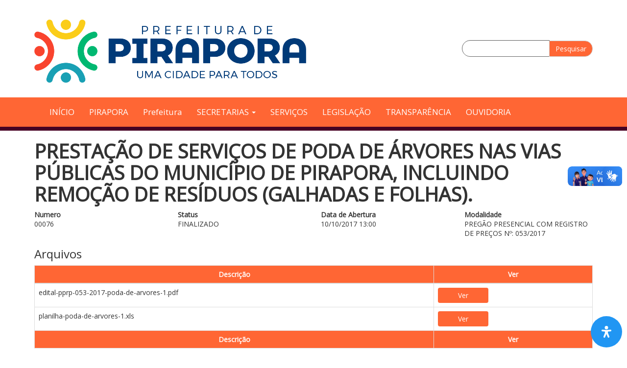

--- FILE ---
content_type: text/css
request_url: http://www.pirapora.mg.gov.br/wp-content/themes/pirapora/assets/css/style.css
body_size: 207518
content:
/*!
Theme Name: Odin
Author URI: http://wpod.in/
Description: Odin main stylesheet.
Author: the Odin team
Author URI: http://wpod.in/#colaboradores
*//*!
 * Bootstrap v3.3.7 (http://getbootstrap.com)
 * Copyright 2011-2016 Twitter, Inc.
 * Licensed under MIT (https://github.com/twbs/bootstrap/blob/master/LICENSE)
 *//*! normalize.css v3.0.3 | MIT License | github.com/necolas/normalize.css */html{font-family:sans-serif;-ms-text-size-adjust:100%;-webkit-text-size-adjust:100%}body{margin:0}article,aside,details,figcaption,figure,footer,header,hgroup,main,menu,nav,section,summary{display:block}audio,canvas,progress,video{display:inline-block;vertical-align:baseline}audio:not([controls]){display:none;height:0}[hidden],template{display:none}a{background-color:transparent}a:active,a:hover{outline:0}abbr[title]{border-bottom:1px dotted}b,strong{font-weight:bold}dfn{font-style:italic}h1{font-size:2em;margin:0.67em 0}mark{background:#ff0;color:#000}small{font-size:80%}sub,sup{font-size:75%;line-height:0;position:relative;vertical-align:baseline}sup{top:-0.5em}sub{bottom:-0.25em}img{border:0}svg:not(:root){overflow:hidden}figure{margin:1em 40px}hr{box-sizing:content-box;height:0}pre{overflow:auto}code,kbd,pre,samp{font-family:monospace, monospace;font-size:1em}button,input,optgroup,select,textarea{color:inherit;font:inherit;margin:0}button{overflow:visible}button,select{text-transform:none}button,html input[type="button"],input[type="reset"],input[type="submit"]{-webkit-appearance:button;cursor:pointer}button[disabled],html input[disabled]{cursor:default}button::-moz-focus-inner,input::-moz-focus-inner{border:0;padding:0}input{line-height:normal}input[type="checkbox"],input[type="radio"]{box-sizing:border-box;padding:0}input[type="number"]::-webkit-inner-spin-button,input[type="number"]::-webkit-outer-spin-button{height:auto}input[type="search"]{-webkit-appearance:textfield;box-sizing:content-box}input[type="search"]::-webkit-search-cancel-button,input[type="search"]::-webkit-search-decoration{-webkit-appearance:none}fieldset{border:1px solid #c0c0c0;margin:0 2px;padding:0.35em 0.625em 0.75em}legend{border:0;padding:0}textarea{overflow:auto}optgroup{font-weight:bold}table{border-collapse:collapse;border-spacing:0}td,th{padding:0}/*! Source: https://github.com/h5bp/html5-boilerplate/blob/master/src/css/main.css */@media print{*,*:before,*:after{background:transparent !important;color:#000 !important;box-shadow:none !important;text-shadow:none !important}a,a:visited{text-decoration:underline}a[href]:after{content:" (" attr(href) ")"}abbr[title]:after{content:" (" attr(title) ")"}a[href^="#"]:after,a[href^="javascript:"]:after{content:""}pre,blockquote{border:1px solid #999;page-break-inside:avoid}thead{display:table-header-group}tr,img{page-break-inside:avoid}img{max-width:100% !important}p,h2,h3{orphans:3;widows:3}h2,h3{page-break-after:avoid}.navbar{display:none}.btn>.caret,input[type="submit"]>.caret,input[type="reset"]>.caret,button>.caret,.dropup>.btn>.caret,.dropup>input[type="submit"]>.caret,.dropup>input[type="reset"]>.caret,.dropup>button>.caret{border-top-color:#000 !important}.label{border:1px solid #000}.table,.page-content table,.entry-content table,.widget_calendar #wp-calendar{border-collapse:collapse !important}.table td,.page-content table td,.entry-content table td,.widget_calendar #wp-calendar td,.table th,.page-content table th,.entry-content table th,.widget_calendar #wp-calendar th{background-color:#fff !important}.table-bordered th,.widget_calendar #wp-calendar th,.table-bordered td,.widget_calendar #wp-calendar td{border:1px solid #ddd !important}}@font-face{font-family:'Glyphicons Halflings';src:url("../fonts/bootstrap/glyphicons-halflings-regular.eot");src:url("../fonts/bootstrap/glyphicons-halflings-regular.eot?#iefix") format("embedded-opentype"),url("../fonts/bootstrap/glyphicons-halflings-regular.woff2") format("woff2"),url("../fonts/bootstrap/glyphicons-halflings-regular.woff") format("woff"),url("../fonts/bootstrap/glyphicons-halflings-regular.ttf") format("truetype"),url("../fonts/bootstrap/glyphicons-halflings-regular.svg#glyphicons_halflingsregular") format("svg")}.glyphicon{position:relative;top:1px;display:inline-block;font-family:'Glyphicons Halflings';font-style:normal;font-weight:normal;line-height:1;-webkit-font-smoothing:antialiased;-moz-osx-font-smoothing:grayscale}.glyphicon-asterisk:before{content:"\002a"}.glyphicon-plus:before{content:"\002b"}.glyphicon-euro:before,.glyphicon-eur:before{content:"\20ac"}.glyphicon-minus:before{content:"\2212"}.glyphicon-cloud:before{content:"\2601"}.glyphicon-envelope:before{content:"\2709"}.glyphicon-pencil:before{content:"\270f"}.glyphicon-glass:before{content:"\e001"}.glyphicon-music:before{content:"\e002"}.glyphicon-search:before{content:"\e003"}.glyphicon-heart:before{content:"\e005"}.glyphicon-star:before{content:"\e006"}.glyphicon-star-empty:before{content:"\e007"}.glyphicon-user:before{content:"\e008"}.glyphicon-film:before{content:"\e009"}.glyphicon-th-large:before{content:"\e010"}.glyphicon-th:before{content:"\e011"}.glyphicon-th-list:before{content:"\e012"}.glyphicon-ok:before{content:"\e013"}.glyphicon-remove:before{content:"\e014"}.glyphicon-zoom-in:before{content:"\e015"}.glyphicon-zoom-out:before{content:"\e016"}.glyphicon-off:before{content:"\e017"}.glyphicon-signal:before{content:"\e018"}.glyphicon-cog:before{content:"\e019"}.glyphicon-trash:before{content:"\e020"}.glyphicon-home:before{content:"\e021"}.glyphicon-file:before{content:"\e022"}.glyphicon-time:before{content:"\e023"}.glyphicon-road:before{content:"\e024"}.glyphicon-download-alt:before{content:"\e025"}.glyphicon-download:before{content:"\e026"}.glyphicon-upload:before{content:"\e027"}.glyphicon-inbox:before{content:"\e028"}.glyphicon-play-circle:before{content:"\e029"}.glyphicon-repeat:before{content:"\e030"}.glyphicon-refresh:before{content:"\e031"}.glyphicon-list-alt:before{content:"\e032"}.glyphicon-lock:before{content:"\e033"}.glyphicon-flag:before{content:"\e034"}.glyphicon-headphones:before{content:"\e035"}.glyphicon-volume-off:before{content:"\e036"}.glyphicon-volume-down:before{content:"\e037"}.glyphicon-volume-up:before{content:"\e038"}.glyphicon-qrcode:before{content:"\e039"}.glyphicon-barcode:before{content:"\e040"}.glyphicon-tag:before{content:"\e041"}.glyphicon-tags:before{content:"\e042"}.glyphicon-book:before{content:"\e043"}.glyphicon-bookmark:before{content:"\e044"}.glyphicon-print:before{content:"\e045"}.glyphicon-camera:before{content:"\e046"}.glyphicon-font:before{content:"\e047"}.glyphicon-bold:before{content:"\e048"}.glyphicon-italic:before{content:"\e049"}.glyphicon-text-height:before{content:"\e050"}.glyphicon-text-width:before{content:"\e051"}.glyphicon-align-left:before{content:"\e052"}.glyphicon-align-center:before{content:"\e053"}.glyphicon-align-right:before{content:"\e054"}.glyphicon-align-justify:before{content:"\e055"}.glyphicon-list:before{content:"\e056"}.glyphicon-indent-left:before{content:"\e057"}.glyphicon-indent-right:before{content:"\e058"}.glyphicon-facetime-video:before{content:"\e059"}.glyphicon-picture:before{content:"\e060"}.glyphicon-map-marker:before{content:"\e062"}.glyphicon-adjust:before{content:"\e063"}.glyphicon-tint:before{content:"\e064"}.glyphicon-edit:before{content:"\e065"}.glyphicon-share:before{content:"\e066"}.glyphicon-check:before{content:"\e067"}.glyphicon-move:before{content:"\e068"}.glyphicon-step-backward:before{content:"\e069"}.glyphicon-fast-backward:before{content:"\e070"}.glyphicon-backward:before{content:"\e071"}.glyphicon-play:before{content:"\e072"}.glyphicon-pause:before{content:"\e073"}.glyphicon-stop:before{content:"\e074"}.glyphicon-forward:before{content:"\e075"}.glyphicon-fast-forward:before{content:"\e076"}.glyphicon-step-forward:before{content:"\e077"}.glyphicon-eject:before{content:"\e078"}.glyphicon-chevron-left:before{content:"\e079"}.glyphicon-chevron-right:before{content:"\e080"}.glyphicon-plus-sign:before{content:"\e081"}.glyphicon-minus-sign:before{content:"\e082"}.glyphicon-remove-sign:before{content:"\e083"}.glyphicon-ok-sign:before{content:"\e084"}.glyphicon-question-sign:before{content:"\e085"}.glyphicon-info-sign:before{content:"\e086"}.glyphicon-screenshot:before{content:"\e087"}.glyphicon-remove-circle:before{content:"\e088"}.glyphicon-ok-circle:before{content:"\e089"}.glyphicon-ban-circle:before{content:"\e090"}.glyphicon-arrow-left:before{content:"\e091"}.glyphicon-arrow-right:before{content:"\e092"}.glyphicon-arrow-up:before{content:"\e093"}.glyphicon-arrow-down:before{content:"\e094"}.glyphicon-share-alt:before{content:"\e095"}.glyphicon-resize-full:before{content:"\e096"}.glyphicon-resize-small:before{content:"\e097"}.glyphicon-exclamation-sign:before{content:"\e101"}.glyphicon-gift:before{content:"\e102"}.glyphicon-leaf:before{content:"\e103"}.glyphicon-fire:before{content:"\e104"}.glyphicon-eye-open:before{content:"\e105"}.glyphicon-eye-close:before{content:"\e106"}.glyphicon-warning-sign:before{content:"\e107"}.glyphicon-plane:before{content:"\e108"}.glyphicon-calendar:before{content:"\e109"}.glyphicon-random:before{content:"\e110"}.glyphicon-comment:before{content:"\e111"}.glyphicon-magnet:before{content:"\e112"}.glyphicon-chevron-up:before{content:"\e113"}.glyphicon-chevron-down:before{content:"\e114"}.glyphicon-retweet:before{content:"\e115"}.glyphicon-shopping-cart:before{content:"\e116"}.glyphicon-folder-close:before{content:"\e117"}.glyphicon-folder-open:before{content:"\e118"}.glyphicon-resize-vertical:before{content:"\e119"}.glyphicon-resize-horizontal:before{content:"\e120"}.glyphicon-hdd:before{content:"\e121"}.glyphicon-bullhorn:before{content:"\e122"}.glyphicon-bell:before{content:"\e123"}.glyphicon-certificate:before{content:"\e124"}.glyphicon-thumbs-up:before{content:"\e125"}.glyphicon-thumbs-down:before{content:"\e126"}.glyphicon-hand-right:before{content:"\e127"}.glyphicon-hand-left:before{content:"\e128"}.glyphicon-hand-up:before{content:"\e129"}.glyphicon-hand-down:before{content:"\e130"}.glyphicon-circle-arrow-right:before{content:"\e131"}.glyphicon-circle-arrow-left:before{content:"\e132"}.glyphicon-circle-arrow-up:before{content:"\e133"}.glyphicon-circle-arrow-down:before{content:"\e134"}.glyphicon-globe:before{content:"\e135"}.glyphicon-wrench:before{content:"\e136"}.glyphicon-tasks:before{content:"\e137"}.glyphicon-filter:before{content:"\e138"}.glyphicon-briefcase:before{content:"\e139"}.glyphicon-fullscreen:before{content:"\e140"}.glyphicon-dashboard:before{content:"\e141"}.glyphicon-paperclip:before{content:"\e142"}.glyphicon-heart-empty:before{content:"\e143"}.glyphicon-link:before{content:"\e144"}.glyphicon-phone:before{content:"\e145"}.glyphicon-pushpin:before{content:"\e146"}.glyphicon-usd:before{content:"\e148"}.glyphicon-gbp:before{content:"\e149"}.glyphicon-sort:before{content:"\e150"}.glyphicon-sort-by-alphabet:before{content:"\e151"}.glyphicon-sort-by-alphabet-alt:before{content:"\e152"}.glyphicon-sort-by-order:before{content:"\e153"}.glyphicon-sort-by-order-alt:before{content:"\e154"}.glyphicon-sort-by-attributes:before{content:"\e155"}.glyphicon-sort-by-attributes-alt:before{content:"\e156"}.glyphicon-unchecked:before{content:"\e157"}.glyphicon-expand:before{content:"\e158"}.glyphicon-collapse-down:before{content:"\e159"}.glyphicon-collapse-up:before{content:"\e160"}.glyphicon-log-in:before{content:"\e161"}.glyphicon-flash:before{content:"\e162"}.glyphicon-log-out:before{content:"\e163"}.glyphicon-new-window:before{content:"\e164"}.glyphicon-record:before{content:"\e165"}.glyphicon-save:before{content:"\e166"}.glyphicon-open:before{content:"\e167"}.glyphicon-saved:before{content:"\e168"}.glyphicon-import:before{content:"\e169"}.glyphicon-export:before{content:"\e170"}.glyphicon-send:before{content:"\e171"}.glyphicon-floppy-disk:before{content:"\e172"}.glyphicon-floppy-saved:before{content:"\e173"}.glyphicon-floppy-remove:before{content:"\e174"}.glyphicon-floppy-save:before{content:"\e175"}.glyphicon-floppy-open:before{content:"\e176"}.glyphicon-credit-card:before{content:"\e177"}.glyphicon-transfer:before{content:"\e178"}.glyphicon-cutlery:before{content:"\e179"}.glyphicon-header:before{content:"\e180"}.glyphicon-compressed:before{content:"\e181"}.glyphicon-earphone:before{content:"\e182"}.glyphicon-phone-alt:before{content:"\e183"}.glyphicon-tower:before{content:"\e184"}.glyphicon-stats:before{content:"\e185"}.glyphicon-sd-video:before{content:"\e186"}.glyphicon-hd-video:before{content:"\e187"}.glyphicon-subtitles:before{content:"\e188"}.glyphicon-sound-stereo:before{content:"\e189"}.glyphicon-sound-dolby:before{content:"\e190"}.glyphicon-sound-5-1:before{content:"\e191"}.glyphicon-sound-6-1:before{content:"\e192"}.glyphicon-sound-7-1:before{content:"\e193"}.glyphicon-copyright-mark:before{content:"\e194"}.glyphicon-registration-mark:before{content:"\e195"}.glyphicon-cloud-download:before{content:"\e197"}.glyphicon-cloud-upload:before{content:"\e198"}.glyphicon-tree-conifer:before{content:"\e199"}.glyphicon-tree-deciduous:before{content:"\e200"}.glyphicon-cd:before{content:"\e201"}.glyphicon-save-file:before{content:"\e202"}.glyphicon-open-file:before{content:"\e203"}.glyphicon-level-up:before{content:"\e204"}.glyphicon-copy:before{content:"\e205"}.glyphicon-paste:before{content:"\e206"}.glyphicon-alert:before{content:"\e209"}.glyphicon-equalizer:before{content:"\e210"}.glyphicon-king:before{content:"\e211"}.glyphicon-queen:before{content:"\e212"}.glyphicon-pawn:before{content:"\e213"}.glyphicon-bishop:before{content:"\e214"}.glyphicon-knight:before{content:"\e215"}.glyphicon-baby-formula:before{content:"\e216"}.glyphicon-tent:before{content:"\26fa"}.glyphicon-blackboard:before{content:"\e218"}.glyphicon-bed:before{content:"\e219"}.glyphicon-apple:before{content:"\f8ff"}.glyphicon-erase:before{content:"\e221"}.glyphicon-hourglass:before{content:"\231b"}.glyphicon-lamp:before{content:"\e223"}.glyphicon-duplicate:before{content:"\e224"}.glyphicon-piggy-bank:before{content:"\e225"}.glyphicon-scissors:before{content:"\e226"}.glyphicon-bitcoin:before{content:"\e227"}.glyphicon-btc:before{content:"\e227"}.glyphicon-xbt:before{content:"\e227"}.glyphicon-yen:before{content:"\00a5"}.glyphicon-jpy:before{content:"\00a5"}.glyphicon-ruble:before{content:"\20bd"}.glyphicon-rub:before{content:"\20bd"}.glyphicon-scale:before{content:"\e230"}.glyphicon-ice-lolly:before{content:"\e231"}.glyphicon-ice-lolly-tasted:before{content:"\e232"}.glyphicon-education:before{content:"\e233"}.glyphicon-option-horizontal:before{content:"\e234"}.glyphicon-option-vertical:before{content:"\e235"}.glyphicon-menu-hamburger:before{content:"\e236"}.glyphicon-modal-window:before{content:"\e237"}.glyphicon-oil:before{content:"\e238"}.glyphicon-grain:before{content:"\e239"}.glyphicon-sunglasses:before{content:"\e240"}.glyphicon-text-size:before{content:"\e241"}.glyphicon-text-color:before{content:"\e242"}.glyphicon-text-background:before{content:"\e243"}.glyphicon-object-align-top:before{content:"\e244"}.glyphicon-object-align-bottom:before{content:"\e245"}.glyphicon-object-align-horizontal:before{content:"\e246"}.glyphicon-object-align-left:before{content:"\e247"}.glyphicon-object-align-vertical:before{content:"\e248"}.glyphicon-object-align-right:before{content:"\e249"}.glyphicon-triangle-right:before{content:"\e250"}.glyphicon-triangle-left:before{content:"\e251"}.glyphicon-triangle-bottom:before{content:"\e252"}.glyphicon-triangle-top:before{content:"\e253"}.glyphicon-console:before{content:"\e254"}.glyphicon-superscript:before{content:"\e255"}.glyphicon-subscript:before{content:"\e256"}.glyphicon-menu-left:before{content:"\e257"}.glyphicon-menu-right:before{content:"\e258"}.glyphicon-menu-down:before{content:"\e259"}.glyphicon-menu-up:before{content:"\e260"}*{-webkit-box-sizing:border-box;-moz-box-sizing:border-box;box-sizing:border-box}*:before,*:after{-webkit-box-sizing:border-box;-moz-box-sizing:border-box;box-sizing:border-box}html{font-size:10px;-webkit-tap-highlight-color:transparent}body{font-family:"Helvetica Neue",Helvetica,Arial,sans-serif;font-size:14px;line-height:1.42857;color:#333;background-color:#fff}input,button,select,textarea{font-family:inherit;font-size:inherit;line-height:inherit}a{color:#337ab7;text-decoration:none}a:hover,a:focus{color:#23527c;text-decoration:underline}a:focus{outline:5px auto -webkit-focus-ring-color;outline-offset:-2px}figure{margin:0}img{vertical-align:middle}.img-responsive,.comment-content img,.widget img,.entry-content p img,.wp-caption{display:block;max-width:100%;height:auto}.img-rounded{border-radius:6px}.img-thumbnail,.gallery .gallery-item img{padding:4px;line-height:1.42857;background-color:#fff;border:1px solid #ddd;border-radius:4px;-webkit-transition:all 0.2s ease-in-out;-o-transition:all 0.2s ease-in-out;transition:all 0.2s ease-in-out;display:inline-block;max-width:100%;height:auto}.img-circle{border-radius:50%}hr{margin-top:20px;margin-bottom:20px;border:0;border-top:1px solid #eee}.sr-only{position:absolute;width:1px;height:1px;margin:-1px;padding:0;overflow:hidden;clip:rect(0, 0, 0, 0);border:0}.sr-only-focusable:active,.sr-only-focusable:focus{position:static;width:auto;height:auto;margin:0;overflow:visible;clip:auto}[role="button"]{cursor:pointer}h1,h2,h3,h4,h5,h6,.h1,.h2,.h3,.h4,.h5,.h6{font-family:inherit;font-weight:500;line-height:1.1;color:inherit}h1 small,h1 .small,h2 small,h2 .small,h3 small,h3 .small,h4 small,h4 .small,h5 small,h5 .small,h6 small,h6 .small,.h1 small,.h1 .small,.h2 small,.h2 .small,.h3 small,.h3 .small,.h4 small,.h4 .small,.h5 small,.h5 .small,.h6 small,.h6 .small{font-weight:normal;line-height:1;color:#777}h1,.h1,h2,.h2,h3,.h3{margin-top:20px;margin-bottom:10px}h1 small,h1 .small,.h1 small,.h1 .small,h2 small,h2 .small,.h2 small,.h2 .small,h3 small,h3 .small,.h3 small,.h3 .small{font-size:65%}h4,.h4,h5,.h5,h6,.h6{margin-top:10px;margin-bottom:10px}h4 small,h4 .small,.h4 small,.h4 .small,h5 small,h5 .small,.h5 small,.h5 .small,h6 small,h6 .small,.h6 small,.h6 .small{font-size:75%}h1,.h1{font-size:36px}h2,.h2{font-size:30px}h3,.h3{font-size:24px}h4,.h4{font-size:18px}h5,.h5{font-size:14px}h6,.h6{font-size:12px}p{margin:0 0 10px}.lead{margin-bottom:20px;font-size:16px;font-weight:300;line-height:1.4}@media (min-width: 768px){.lead{font-size:21px}}small,.small{font-size:85%}mark,.mark{background-color:#fcf8e3;padding:.2em}.text-left{text-align:left}.text-right{text-align:right}.text-center,.entry-attachment .attachment,.gallery .gallery-item{text-align:center}.text-justify{text-align:justify}.text-nowrap{white-space:nowrap}.text-lowercase{text-transform:lowercase}.text-uppercase,.initialism{text-transform:uppercase}.text-capitalize{text-transform:capitalize}.text-muted{color:#777}.text-primary{color:#337ab7}a.text-primary:hover,a.text-primary:focus{color:#286090}.text-success{color:#3c763d}a.text-success:hover,a.text-success:focus{color:#2b542c}.text-info{color:#31708f}a.text-info:hover,a.text-info:focus{color:#245269}.text-warning{color:#8a6d3b}a.text-warning:hover,a.text-warning:focus{color:#66512c}.text-danger{color:#a94442}a.text-danger:hover,a.text-danger:focus{color:#843534}.bg-primary{color:#fff}.bg-primary{background-color:#337ab7}a.bg-primary:hover,a.bg-primary:focus{background-color:#286090}.bg-success{background-color:#dff0d8}a.bg-success:hover,a.bg-success:focus{background-color:#c1e2b3}.bg-info{background-color:#d9edf7}a.bg-info:hover,a.bg-info:focus{background-color:#afd9ee}.bg-warning{background-color:#fcf8e3}a.bg-warning:hover,a.bg-warning:focus{background-color:#f7ecb5}.bg-danger{background-color:#f2dede}a.bg-danger:hover,a.bg-danger:focus{background-color:#e4b9b9}.page-header{padding-bottom:9px;margin:40px 0 20px;border-bottom:1px solid #eee}ul,ol{margin-top:0;margin-bottom:10px}ul ul,ul ol,ol ul,ol ol{margin-bottom:0}.list-unstyled{padding-left:0;list-style:none}.list-inline{padding-left:0;list-style:none;margin-left:-5px}.list-inline>li{display:inline-block;padding-left:5px;padding-right:5px}dl{margin-top:0;margin-bottom:20px}dt,dd{line-height:1.42857}dt{font-weight:bold}dd{margin-left:0}.dl-horizontal dd:before,.dl-horizontal dd:after{content:" ";display:table}.dl-horizontal dd:after{clear:both}@media (min-width: 768px){.dl-horizontal dt{float:left;width:160px;clear:left;text-align:right;overflow:hidden;text-overflow:ellipsis;white-space:nowrap}.dl-horizontal dd{margin-left:180px}}abbr[title],abbr[data-original-title]{cursor:help;border-bottom:1px dotted #777}.initialism{font-size:90%}blockquote{padding:10px 20px;margin:0 0 20px;font-size:17.5px;border-left:5px solid #eee}blockquote p:last-child,blockquote ul:last-child,blockquote ol:last-child{margin-bottom:0}blockquote footer,blockquote small,blockquote .small{display:block;font-size:80%;line-height:1.42857;color:#777}blockquote footer:before,blockquote small:before,blockquote .small:before{content:'\2014 \00A0'}.blockquote-reverse,blockquote.pull-right,blockquote.alignright,.entry-attachment #nav-below blockquote.nav-next{padding-right:15px;padding-left:0;border-right:5px solid #eee;border-left:0;text-align:right}.blockquote-reverse footer:before,.blockquote-reverse small:before,.blockquote-reverse .small:before,blockquote.pull-right footer:before,blockquote.alignright footer:before,.entry-attachment #nav-below blockquote.nav-next footer:before,blockquote.pull-right small:before,blockquote.alignright small:before,.entry-attachment #nav-below blockquote.nav-next small:before,blockquote.pull-right .small:before,blockquote.alignright .small:before,.entry-attachment #nav-below blockquote.nav-next .small:before{content:''}.blockquote-reverse footer:after,.blockquote-reverse small:after,.blockquote-reverse .small:after,blockquote.pull-right footer:after,blockquote.alignright footer:after,.entry-attachment #nav-below blockquote.nav-next footer:after,blockquote.pull-right small:after,blockquote.alignright small:after,.entry-attachment #nav-below blockquote.nav-next small:after,blockquote.pull-right .small:after,blockquote.alignright .small:after,.entry-attachment #nav-below blockquote.nav-next .small:after{content:'\00A0 \2014'}address{margin-bottom:20px;font-style:normal;line-height:1.42857}code,kbd,pre,samp{font-family:Menlo,Monaco,Consolas,"Courier New",monospace}code{padding:2px 4px;font-size:90%;color:#c7254e;background-color:#f9f2f4;border-radius:4px}kbd{padding:2px 4px;font-size:90%;color:#fff;background-color:#333;border-radius:3px;box-shadow:inset 0 -1px 0 rgba(0,0,0,0.25)}kbd kbd{padding:0;font-size:100%;font-weight:bold;box-shadow:none}pre{display:block;padding:9.5px;margin:0 0 10px;font-size:13px;line-height:1.42857;word-break:break-all;word-wrap:break-word;color:#333;background-color:#f5f5f5;border:1px solid #ccc;border-radius:4px}pre code{padding:0;font-size:inherit;color:inherit;white-space:pre-wrap;background-color:transparent;border-radius:0}.pre-scrollable{max-height:340px;overflow-y:scroll}.container{margin-right:auto;margin-left:auto;padding-left:15px;padding-right:15px}.container:before,.container:after{content:" ";display:table}.container:after{clear:both}@media (min-width: 768px){.container{width:750px}}@media (min-width: 992px){.container{width:970px}}@media (min-width: 1200px){.container{width:1170px}}.container-fluid{margin-right:auto;margin-left:auto;padding-left:15px;padding-right:15px}.container-fluid:before,.container-fluid:after{content:" ";display:table}.container-fluid:after{clear:both}.row{margin-left:-15px;margin-right:-15px}.row:before,.row:after{content:" ";display:table}.row:after{clear:both}.col-xs-1,.col-sm-1,.col-md-1,.col-lg-1,.col-xs-2,.col-sm-2,.col-md-2,.col-lg-2,.col-xs-3,.col-sm-3,.col-md-3,.col-lg-3,.col-xs-4,.col-sm-4,.col-md-4,.col-lg-4,.col-xs-5,.col-sm-5,.col-md-5,.col-lg-5,.col-xs-6,.col-sm-6,.col-md-6,.col-lg-6,.col-xs-7,.col-sm-7,.col-md-7,.col-lg-7,.col-xs-8,.col-sm-8,.col-md-8,.col-lg-8,.col-xs-9,.col-sm-9,.col-md-9,.col-lg-9,.col-xs-10,.col-sm-10,.col-md-10,.col-lg-10,.col-xs-11,.col-sm-11,.col-md-11,.col-lg-11,.col-xs-12,.col-sm-12,.col-md-12,.col-lg-12{position:relative;min-height:1px;padding-left:15px;padding-right:15px}.col-xs-1,.col-xs-2,.col-xs-3,.col-xs-4,.col-xs-5,.col-xs-6,.col-xs-7,.col-xs-8,.col-xs-9,.col-xs-10,.col-xs-11,.col-xs-12{float:left}.col-xs-1{width:8.33333%}.col-xs-2{width:16.66667%}.col-xs-3{width:25%}.col-xs-4{width:33.33333%}.col-xs-5{width:41.66667%}.col-xs-6{width:50%}.col-xs-7{width:58.33333%}.col-xs-8{width:66.66667%}.col-xs-9{width:75%}.col-xs-10{width:83.33333%}.col-xs-11{width:91.66667%}.col-xs-12{width:100%}.col-xs-pull-0{right:auto}.col-xs-pull-1{right:8.33333%}.col-xs-pull-2{right:16.66667%}.col-xs-pull-3{right:25%}.col-xs-pull-4{right:33.33333%}.col-xs-pull-5{right:41.66667%}.col-xs-pull-6{right:50%}.col-xs-pull-7{right:58.33333%}.col-xs-pull-8{right:66.66667%}.col-xs-pull-9{right:75%}.col-xs-pull-10{right:83.33333%}.col-xs-pull-11{right:91.66667%}.col-xs-pull-12{right:100%}.col-xs-push-0{left:auto}.col-xs-push-1{left:8.33333%}.col-xs-push-2{left:16.66667%}.col-xs-push-3{left:25%}.col-xs-push-4{left:33.33333%}.col-xs-push-5{left:41.66667%}.col-xs-push-6{left:50%}.col-xs-push-7{left:58.33333%}.col-xs-push-8{left:66.66667%}.col-xs-push-9{left:75%}.col-xs-push-10{left:83.33333%}.col-xs-push-11{left:91.66667%}.col-xs-push-12{left:100%}.col-xs-offset-0{margin-left:0%}.col-xs-offset-1{margin-left:8.33333%}.col-xs-offset-2{margin-left:16.66667%}.col-xs-offset-3{margin-left:25%}.col-xs-offset-4{margin-left:33.33333%}.col-xs-offset-5{margin-left:41.66667%}.col-xs-offset-6{margin-left:50%}.col-xs-offset-7{margin-left:58.33333%}.col-xs-offset-8{margin-left:66.66667%}.col-xs-offset-9{margin-left:75%}.col-xs-offset-10{margin-left:83.33333%}.col-xs-offset-11{margin-left:91.66667%}.col-xs-offset-12{margin-left:100%}@media (min-width: 768px){.col-sm-1,.col-sm-2,.col-sm-3,.col-sm-4,.col-sm-5,.col-sm-6,.col-sm-7,.col-sm-8,.col-sm-9,.col-sm-10,.col-sm-11,.col-sm-12{float:left}.col-sm-1{width:8.33333%}.col-sm-2{width:16.66667%}.col-sm-3{width:25%}.col-sm-4{width:33.33333%}.col-sm-5{width:41.66667%}.col-sm-6{width:50%}.col-sm-7{width:58.33333%}.col-sm-8{width:66.66667%}.col-sm-9{width:75%}.col-sm-10{width:83.33333%}.col-sm-11{width:91.66667%}.col-sm-12{width:100%}.col-sm-pull-0{right:auto}.col-sm-pull-1{right:8.33333%}.col-sm-pull-2{right:16.66667%}.col-sm-pull-3{right:25%}.col-sm-pull-4{right:33.33333%}.col-sm-pull-5{right:41.66667%}.col-sm-pull-6{right:50%}.col-sm-pull-7{right:58.33333%}.col-sm-pull-8{right:66.66667%}.col-sm-pull-9{right:75%}.col-sm-pull-10{right:83.33333%}.col-sm-pull-11{right:91.66667%}.col-sm-pull-12{right:100%}.col-sm-push-0{left:auto}.col-sm-push-1{left:8.33333%}.col-sm-push-2{left:16.66667%}.col-sm-push-3{left:25%}.col-sm-push-4{left:33.33333%}.col-sm-push-5{left:41.66667%}.col-sm-push-6{left:50%}.col-sm-push-7{left:58.33333%}.col-sm-push-8{left:66.66667%}.col-sm-push-9{left:75%}.col-sm-push-10{left:83.33333%}.col-sm-push-11{left:91.66667%}.col-sm-push-12{left:100%}.col-sm-offset-0{margin-left:0%}.col-sm-offset-1{margin-left:8.33333%}.col-sm-offset-2{margin-left:16.66667%}.col-sm-offset-3{margin-left:25%}.col-sm-offset-4{margin-left:33.33333%}.col-sm-offset-5{margin-left:41.66667%}.col-sm-offset-6{margin-left:50%}.col-sm-offset-7{margin-left:58.33333%}.col-sm-offset-8{margin-left:66.66667%}.col-sm-offset-9{margin-left:75%}.col-sm-offset-10{margin-left:83.33333%}.col-sm-offset-11{margin-left:91.66667%}.col-sm-offset-12{margin-left:100%}}@media (min-width: 992px){.col-md-1,.col-md-2,.col-md-3,.col-md-4,.col-md-5,.col-md-6,.col-md-7,.col-md-8,.col-md-9,.col-md-10,.col-md-11,.col-md-12{float:left}.col-md-1{width:8.33333%}.col-md-2{width:16.66667%}.col-md-3{width:25%}.col-md-4{width:33.33333%}.col-md-5{width:41.66667%}.col-md-6{width:50%}.col-md-7{width:58.33333%}.col-md-8{width:66.66667%}.col-md-9{width:75%}.col-md-10{width:83.33333%}.col-md-11{width:91.66667%}.col-md-12{width:100%}.col-md-pull-0{right:auto}.col-md-pull-1{right:8.33333%}.col-md-pull-2{right:16.66667%}.col-md-pull-3{right:25%}.col-md-pull-4{right:33.33333%}.col-md-pull-5{right:41.66667%}.col-md-pull-6{right:50%}.col-md-pull-7{right:58.33333%}.col-md-pull-8{right:66.66667%}.col-md-pull-9{right:75%}.col-md-pull-10{right:83.33333%}.col-md-pull-11{right:91.66667%}.col-md-pull-12{right:100%}.col-md-push-0{left:auto}.col-md-push-1{left:8.33333%}.col-md-push-2{left:16.66667%}.col-md-push-3{left:25%}.col-md-push-4{left:33.33333%}.col-md-push-5{left:41.66667%}.col-md-push-6{left:50%}.col-md-push-7{left:58.33333%}.col-md-push-8{left:66.66667%}.col-md-push-9{left:75%}.col-md-push-10{left:83.33333%}.col-md-push-11{left:91.66667%}.col-md-push-12{left:100%}.col-md-offset-0{margin-left:0%}.col-md-offset-1{margin-left:8.33333%}.col-md-offset-2{margin-left:16.66667%}.col-md-offset-3{margin-left:25%}.col-md-offset-4{margin-left:33.33333%}.col-md-offset-5{margin-left:41.66667%}.col-md-offset-6{margin-left:50%}.col-md-offset-7{margin-left:58.33333%}.col-md-offset-8{margin-left:66.66667%}.col-md-offset-9{margin-left:75%}.col-md-offset-10{margin-left:83.33333%}.col-md-offset-11{margin-left:91.66667%}.col-md-offset-12{margin-left:100%}}@media (min-width: 1200px){.col-lg-1,.col-lg-2,.col-lg-3,.col-lg-4,.col-lg-5,.col-lg-6,.col-lg-7,.col-lg-8,.col-lg-9,.col-lg-10,.col-lg-11,.col-lg-12{float:left}.col-lg-1{width:8.33333%}.col-lg-2{width:16.66667%}.col-lg-3{width:25%}.col-lg-4{width:33.33333%}.col-lg-5{width:41.66667%}.col-lg-6{width:50%}.col-lg-7{width:58.33333%}.col-lg-8{width:66.66667%}.col-lg-9{width:75%}.col-lg-10{width:83.33333%}.col-lg-11{width:91.66667%}.col-lg-12{width:100%}.col-lg-pull-0{right:auto}.col-lg-pull-1{right:8.33333%}.col-lg-pull-2{right:16.66667%}.col-lg-pull-3{right:25%}.col-lg-pull-4{right:33.33333%}.col-lg-pull-5{right:41.66667%}.col-lg-pull-6{right:50%}.col-lg-pull-7{right:58.33333%}.col-lg-pull-8{right:66.66667%}.col-lg-pull-9{right:75%}.col-lg-pull-10{right:83.33333%}.col-lg-pull-11{right:91.66667%}.col-lg-pull-12{right:100%}.col-lg-push-0{left:auto}.col-lg-push-1{left:8.33333%}.col-lg-push-2{left:16.66667%}.col-lg-push-3{left:25%}.col-lg-push-4{left:33.33333%}.col-lg-push-5{left:41.66667%}.col-lg-push-6{left:50%}.col-lg-push-7{left:58.33333%}.col-lg-push-8{left:66.66667%}.col-lg-push-9{left:75%}.col-lg-push-10{left:83.33333%}.col-lg-push-11{left:91.66667%}.col-lg-push-12{left:100%}.col-lg-offset-0{margin-left:0%}.col-lg-offset-1{margin-left:8.33333%}.col-lg-offset-2{margin-left:16.66667%}.col-lg-offset-3{margin-left:25%}.col-lg-offset-4{margin-left:33.33333%}.col-lg-offset-5{margin-left:41.66667%}.col-lg-offset-6{margin-left:50%}.col-lg-offset-7{margin-left:58.33333%}.col-lg-offset-8{margin-left:66.66667%}.col-lg-offset-9{margin-left:75%}.col-lg-offset-10{margin-left:83.33333%}.col-lg-offset-11{margin-left:91.66667%}.col-lg-offset-12{margin-left:100%}}table{background-color:transparent}caption{padding-top:8px;padding-bottom:8px;color:#777;text-align:left}th{text-align:left}.table,.page-content table,.entry-content table,.widget_calendar #wp-calendar{width:100%;max-width:100%;margin-bottom:20px}.table>thead>tr>th,.page-content table>thead>tr>th,.entry-content table>thead>tr>th,.widget_calendar #wp-calendar>thead>tr>th,.table>thead>tr>td,.page-content table>thead>tr>td,.entry-content table>thead>tr>td,.widget_calendar #wp-calendar>thead>tr>td,.table>tbody>tr>th,.page-content table>tbody>tr>th,.entry-content table>tbody>tr>th,.widget_calendar #wp-calendar>tbody>tr>th,.table>tbody>tr>td,.page-content table>tbody>tr>td,.entry-content table>tbody>tr>td,.widget_calendar #wp-calendar>tbody>tr>td,.table>tfoot>tr>th,.page-content table>tfoot>tr>th,.entry-content table>tfoot>tr>th,.widget_calendar #wp-calendar>tfoot>tr>th,.table>tfoot>tr>td,.page-content table>tfoot>tr>td,.entry-content table>tfoot>tr>td,.widget_calendar #wp-calendar>tfoot>tr>td{padding:8px;line-height:1.42857;vertical-align:top;border-top:1px solid #ddd}.table>thead>tr>th,.page-content table>thead>tr>th,.entry-content table>thead>tr>th,.widget_calendar #wp-calendar>thead>tr>th{vertical-align:bottom;border-bottom:2px solid #ddd}.table>caption+thead>tr:first-child>th,.page-content table>caption+thead>tr:first-child>th,.entry-content table>caption+thead>tr:first-child>th,.widget_calendar #wp-calendar>caption+thead>tr:first-child>th,.table>caption+thead>tr:first-child>td,.page-content table>caption+thead>tr:first-child>td,.entry-content table>caption+thead>tr:first-child>td,.widget_calendar #wp-calendar>caption+thead>tr:first-child>td,.table>colgroup+thead>tr:first-child>th,.page-content table>colgroup+thead>tr:first-child>th,.entry-content table>colgroup+thead>tr:first-child>th,.widget_calendar #wp-calendar>colgroup+thead>tr:first-child>th,.table>colgroup+thead>tr:first-child>td,.page-content table>colgroup+thead>tr:first-child>td,.entry-content table>colgroup+thead>tr:first-child>td,.widget_calendar #wp-calendar>colgroup+thead>tr:first-child>td,.table>thead:first-child>tr:first-child>th,.page-content table>thead:first-child>tr:first-child>th,.entry-content table>thead:first-child>tr:first-child>th,.widget_calendar #wp-calendar>thead:first-child>tr:first-child>th,.table>thead:first-child>tr:first-child>td,.page-content table>thead:first-child>tr:first-child>td,.entry-content table>thead:first-child>tr:first-child>td,.widget_calendar #wp-calendar>thead:first-child>tr:first-child>td{border-top:0}.table>tbody+tbody,.page-content table>tbody+tbody,.entry-content table>tbody+tbody,.widget_calendar #wp-calendar>tbody+tbody{border-top:2px solid #ddd}.table .table,.page-content table .table,.entry-content table .table,.widget_calendar #wp-calendar .table,.table .page-content table,.page-content .table table,.page-content table table,.widget_calendar #wp-calendar .page-content table,.page-content .widget_calendar #wp-calendar table,.table .entry-content table,.entry-content .table table,.entry-content table table,.widget_calendar #wp-calendar .entry-content table,.entry-content .widget_calendar #wp-calendar table,.table .widget_calendar #wp-calendar,.widget_calendar .table #wp-calendar,.page-content table .widget_calendar #wp-calendar,.widget_calendar .page-content table #wp-calendar,.entry-content table .widget_calendar #wp-calendar,.widget_calendar .entry-content table #wp-calendar,.widget_calendar #wp-calendar #wp-calendar{background-color:#fff}.table-condensed>thead>tr>th,.page-content .table-condensed>thead>tr>th,.entry-content .table-condensed>thead>tr>th,.widget_calendar #wp-calendar>thead>tr>th,.table-condensed>thead>tr>td,.page-content .table-condensed>thead>tr>td,.entry-content .table-condensed>thead>tr>td,.widget_calendar #wp-calendar>thead>tr>td,.table-condensed>tbody>tr>th,.page-content .table-condensed>tbody>tr>th,.entry-content .table-condensed>tbody>tr>th,.widget_calendar #wp-calendar>tbody>tr>th,.table-condensed>tbody>tr>td,.page-content .table-condensed>tbody>tr>td,.entry-content .table-condensed>tbody>tr>td,.widget_calendar #wp-calendar>tbody>tr>td,.table-condensed>tfoot>tr>th,.page-content .table-condensed>tfoot>tr>th,.entry-content .table-condensed>tfoot>tr>th,.widget_calendar #wp-calendar>tfoot>tr>th,.table-condensed>tfoot>tr>td,.page-content .table-condensed>tfoot>tr>td,.entry-content .table-condensed>tfoot>tr>td,.widget_calendar #wp-calendar>tfoot>tr>td{padding:5px}.table-bordered,.widget_calendar #wp-calendar{border:1px solid #ddd}.table-bordered>thead>tr>th,.widget_calendar #wp-calendar>thead>tr>th,.table-bordered>thead>tr>td,.widget_calendar #wp-calendar>thead>tr>td,.table-bordered>tbody>tr>th,.widget_calendar #wp-calendar>tbody>tr>th,.table-bordered>tbody>tr>td,.widget_calendar #wp-calendar>tbody>tr>td,.table-bordered>tfoot>tr>th,.widget_calendar #wp-calendar>tfoot>tr>th,.table-bordered>tfoot>tr>td,.widget_calendar #wp-calendar>tfoot>tr>td{border:1px solid #ddd}.table-bordered>thead>tr>th,.widget_calendar #wp-calendar>thead>tr>th,.table-bordered>thead>tr>td,.widget_calendar #wp-calendar>thead>tr>td{border-bottom-width:2px}.table-striped>tbody>tr:nth-of-type(odd),.widget_calendar #wp-calendar>tbody>tr:nth-of-type(odd){background-color:#f9f9f9}.table-hover>tbody>tr:hover{background-color:#f5f5f5}table col[class*="col-"]{position:static;float:none;display:table-column}table td[class*="col-"],table th[class*="col-"]{position:static;float:none;display:table-cell}.table>thead>tr>td.active,.page-content table>thead>tr>td.active,.entry-content table>thead>tr>td.active,.widget_calendar #wp-calendar>thead>tr>td.active,.table>thead>tr>th.active,.page-content table>thead>tr>th.active,.entry-content table>thead>tr>th.active,.widget_calendar #wp-calendar>thead>tr>th.active,.table>thead>tr.active>td,.page-content table>thead>tr.active>td,.entry-content table>thead>tr.active>td,.widget_calendar #wp-calendar>thead>tr.active>td,.table>thead>tr.active>th,.page-content table>thead>tr.active>th,.entry-content table>thead>tr.active>th,.widget_calendar #wp-calendar>thead>tr.active>th,.table>tbody>tr>td.active,.page-content table>tbody>tr>td.active,.entry-content table>tbody>tr>td.active,.widget_calendar #wp-calendar>tbody>tr>td.active,.table>tbody>tr>th.active,.page-content table>tbody>tr>th.active,.entry-content table>tbody>tr>th.active,.widget_calendar #wp-calendar>tbody>tr>th.active,.table>tbody>tr.active>td,.page-content table>tbody>tr.active>td,.entry-content table>tbody>tr.active>td,.widget_calendar #wp-calendar>tbody>tr.active>td,.table>tbody>tr.active>th,.page-content table>tbody>tr.active>th,.entry-content table>tbody>tr.active>th,.widget_calendar #wp-calendar>tbody>tr.active>th,.table>tfoot>tr>td.active,.page-content table>tfoot>tr>td.active,.entry-content table>tfoot>tr>td.active,.widget_calendar #wp-calendar>tfoot>tr>td.active,.table>tfoot>tr>th.active,.page-content table>tfoot>tr>th.active,.entry-content table>tfoot>tr>th.active,.widget_calendar #wp-calendar>tfoot>tr>th.active,.table>tfoot>tr.active>td,.page-content table>tfoot>tr.active>td,.entry-content table>tfoot>tr.active>td,.widget_calendar #wp-calendar>tfoot>tr.active>td,.table>tfoot>tr.active>th,.page-content table>tfoot>tr.active>th,.entry-content table>tfoot>tr.active>th,.widget_calendar #wp-calendar>tfoot>tr.active>th{background-color:#f5f5f5}.table-hover>tbody>tr>td.active:hover,.table-hover>tbody>tr>th.active:hover,.table-hover>tbody>tr.active:hover>td,.table-hover>tbody>tr:hover>.active,.table-hover>tbody>tr.active:hover>th{background-color:#e8e8e8}.table>thead>tr>td.success,.page-content table>thead>tr>td.success,.entry-content table>thead>tr>td.success,.widget_calendar #wp-calendar>thead>tr>td.success,.table>thead>tr>th.success,.page-content table>thead>tr>th.success,.entry-content table>thead>tr>th.success,.widget_calendar #wp-calendar>thead>tr>th.success,.table>thead>tr.success>td,.page-content table>thead>tr.success>td,.entry-content table>thead>tr.success>td,.widget_calendar #wp-calendar>thead>tr.success>td,.table>thead>tr.success>th,.page-content table>thead>tr.success>th,.entry-content table>thead>tr.success>th,.widget_calendar #wp-calendar>thead>tr.success>th,.table>tbody>tr>td.success,.page-content table>tbody>tr>td.success,.entry-content table>tbody>tr>td.success,.widget_calendar #wp-calendar>tbody>tr>td.success,.table>tbody>tr>th.success,.page-content table>tbody>tr>th.success,.entry-content table>tbody>tr>th.success,.widget_calendar #wp-calendar>tbody>tr>th.success,.table>tbody>tr.success>td,.page-content table>tbody>tr.success>td,.entry-content table>tbody>tr.success>td,.widget_calendar #wp-calendar>tbody>tr.success>td,.table>tbody>tr.success>th,.page-content table>tbody>tr.success>th,.entry-content table>tbody>tr.success>th,.widget_calendar #wp-calendar>tbody>tr.success>th,.table>tfoot>tr>td.success,.page-content table>tfoot>tr>td.success,.entry-content table>tfoot>tr>td.success,.widget_calendar #wp-calendar>tfoot>tr>td.success,.table>tfoot>tr>th.success,.page-content table>tfoot>tr>th.success,.entry-content table>tfoot>tr>th.success,.widget_calendar #wp-calendar>tfoot>tr>th.success,.table>tfoot>tr.success>td,.page-content table>tfoot>tr.success>td,.entry-content table>tfoot>tr.success>td,.widget_calendar #wp-calendar>tfoot>tr.success>td,.table>tfoot>tr.success>th,.page-content table>tfoot>tr.success>th,.entry-content table>tfoot>tr.success>th,.widget_calendar #wp-calendar>tfoot>tr.success>th{background-color:#dff0d8}.table-hover>tbody>tr>td.success:hover,.table-hover>tbody>tr>th.success:hover,.table-hover>tbody>tr.success:hover>td,.table-hover>tbody>tr:hover>.success,.table-hover>tbody>tr.success:hover>th{background-color:#d0e9c6}.table>thead>tr>td.info,.page-content table>thead>tr>td.info,.entry-content table>thead>tr>td.info,.widget_calendar #wp-calendar>thead>tr>td.info,.table>thead>tr>th.info,.page-content table>thead>tr>th.info,.entry-content table>thead>tr>th.info,.widget_calendar #wp-calendar>thead>tr>th.info,.table>thead>tr.info>td,.page-content table>thead>tr.info>td,.entry-content table>thead>tr.info>td,.widget_calendar #wp-calendar>thead>tr.info>td,.table>thead>tr.info>th,.page-content table>thead>tr.info>th,.entry-content table>thead>tr.info>th,.widget_calendar #wp-calendar>thead>tr.info>th,.table>tbody>tr>td.info,.page-content table>tbody>tr>td.info,.entry-content table>tbody>tr>td.info,.widget_calendar #wp-calendar>tbody>tr>td.info,.table>tbody>tr>th.info,.page-content table>tbody>tr>th.info,.entry-content table>tbody>tr>th.info,.widget_calendar #wp-calendar>tbody>tr>th.info,.table>tbody>tr.info>td,.page-content table>tbody>tr.info>td,.entry-content table>tbody>tr.info>td,.widget_calendar #wp-calendar>tbody>tr.info>td,.table>tbody>tr.info>th,.page-content table>tbody>tr.info>th,.entry-content table>tbody>tr.info>th,.widget_calendar #wp-calendar>tbody>tr.info>th,.table>tfoot>tr>td.info,.page-content table>tfoot>tr>td.info,.entry-content table>tfoot>tr>td.info,.widget_calendar #wp-calendar>tfoot>tr>td.info,.table>tfoot>tr>th.info,.page-content table>tfoot>tr>th.info,.entry-content table>tfoot>tr>th.info,.widget_calendar #wp-calendar>tfoot>tr>th.info,.table>tfoot>tr.info>td,.page-content table>tfoot>tr.info>td,.entry-content table>tfoot>tr.info>td,.widget_calendar #wp-calendar>tfoot>tr.info>td,.table>tfoot>tr.info>th,.page-content table>tfoot>tr.info>th,.entry-content table>tfoot>tr.info>th,.widget_calendar #wp-calendar>tfoot>tr.info>th{background-color:#d9edf7}.table-hover>tbody>tr>td.info:hover,.table-hover>tbody>tr>th.info:hover,.table-hover>tbody>tr.info:hover>td,.table-hover>tbody>tr:hover>.info,.table-hover>tbody>tr.info:hover>th{background-color:#c4e3f3}.table>thead>tr>td.warning,.page-content table>thead>tr>td.warning,.entry-content table>thead>tr>td.warning,.widget_calendar #wp-calendar>thead>tr>td.warning,.table>thead>tr>th.warning,.page-content table>thead>tr>th.warning,.entry-content table>thead>tr>th.warning,.widget_calendar #wp-calendar>thead>tr>th.warning,.table>thead>tr.warning>td,.page-content table>thead>tr.warning>td,.entry-content table>thead>tr.warning>td,.widget_calendar #wp-calendar>thead>tr.warning>td,.table>thead>tr.warning>th,.page-content table>thead>tr.warning>th,.entry-content table>thead>tr.warning>th,.widget_calendar #wp-calendar>thead>tr.warning>th,.table>tbody>tr>td.warning,.page-content table>tbody>tr>td.warning,.entry-content table>tbody>tr>td.warning,.widget_calendar #wp-calendar>tbody>tr>td.warning,.table>tbody>tr>th.warning,.page-content table>tbody>tr>th.warning,.entry-content table>tbody>tr>th.warning,.widget_calendar #wp-calendar>tbody>tr>th.warning,.table>tbody>tr.warning>td,.page-content table>tbody>tr.warning>td,.entry-content table>tbody>tr.warning>td,.widget_calendar #wp-calendar>tbody>tr.warning>td,.table>tbody>tr.warning>th,.page-content table>tbody>tr.warning>th,.entry-content table>tbody>tr.warning>th,.widget_calendar #wp-calendar>tbody>tr.warning>th,.table>tfoot>tr>td.warning,.page-content table>tfoot>tr>td.warning,.entry-content table>tfoot>tr>td.warning,.widget_calendar #wp-calendar>tfoot>tr>td.warning,.table>tfoot>tr>th.warning,.page-content table>tfoot>tr>th.warning,.entry-content table>tfoot>tr>th.warning,.widget_calendar #wp-calendar>tfoot>tr>th.warning,.table>tfoot>tr.warning>td,.page-content table>tfoot>tr.warning>td,.entry-content table>tfoot>tr.warning>td,.widget_calendar #wp-calendar>tfoot>tr.warning>td,.table>tfoot>tr.warning>th,.page-content table>tfoot>tr.warning>th,.entry-content table>tfoot>tr.warning>th,.widget_calendar #wp-calendar>tfoot>tr.warning>th{background-color:#fcf8e3}.table-hover>tbody>tr>td.warning:hover,.table-hover>tbody>tr>th.warning:hover,.table-hover>tbody>tr.warning:hover>td,.table-hover>tbody>tr:hover>.warning,.table-hover>tbody>tr.warning:hover>th{background-color:#faf2cc}.table>thead>tr>td.danger,.page-content table>thead>tr>td.danger,.entry-content table>thead>tr>td.danger,.widget_calendar #wp-calendar>thead>tr>td.danger,.table>thead>tr>th.danger,.page-content table>thead>tr>th.danger,.entry-content table>thead>tr>th.danger,.widget_calendar #wp-calendar>thead>tr>th.danger,.table>thead>tr.danger>td,.page-content table>thead>tr.danger>td,.entry-content table>thead>tr.danger>td,.widget_calendar #wp-calendar>thead>tr.danger>td,.table>thead>tr.danger>th,.page-content table>thead>tr.danger>th,.entry-content table>thead>tr.danger>th,.widget_calendar #wp-calendar>thead>tr.danger>th,.table>tbody>tr>td.danger,.page-content table>tbody>tr>td.danger,.entry-content table>tbody>tr>td.danger,.widget_calendar #wp-calendar>tbody>tr>td.danger,.table>tbody>tr>th.danger,.page-content table>tbody>tr>th.danger,.entry-content table>tbody>tr>th.danger,.widget_calendar #wp-calendar>tbody>tr>th.danger,.table>tbody>tr.danger>td,.page-content table>tbody>tr.danger>td,.entry-content table>tbody>tr.danger>td,.widget_calendar #wp-calendar>tbody>tr.danger>td,.table>tbody>tr.danger>th,.page-content table>tbody>tr.danger>th,.entry-content table>tbody>tr.danger>th,.widget_calendar #wp-calendar>tbody>tr.danger>th,.table>tfoot>tr>td.danger,.page-content table>tfoot>tr>td.danger,.entry-content table>tfoot>tr>td.danger,.widget_calendar #wp-calendar>tfoot>tr>td.danger,.table>tfoot>tr>th.danger,.page-content table>tfoot>tr>th.danger,.entry-content table>tfoot>tr>th.danger,.widget_calendar #wp-calendar>tfoot>tr>th.danger,.table>tfoot>tr.danger>td,.page-content table>tfoot>tr.danger>td,.entry-content table>tfoot>tr.danger>td,.widget_calendar #wp-calendar>tfoot>tr.danger>td,.table>tfoot>tr.danger>th,.page-content table>tfoot>tr.danger>th,.entry-content table>tfoot>tr.danger>th,.widget_calendar #wp-calendar>tfoot>tr.danger>th{background-color:#f2dede}.table-hover>tbody>tr>td.danger:hover,.table-hover>tbody>tr>th.danger:hover,.table-hover>tbody>tr.danger:hover>td,.table-hover>tbody>tr:hover>.danger,.table-hover>tbody>tr.danger:hover>th{background-color:#ebcccc}.table-responsive,.widget_calendar #wp-calendar{overflow-x:auto;min-height:0.01%}@media screen and (max-width: 767px){.table-responsive,.widget_calendar #wp-calendar{width:100%;margin-bottom:15px;overflow-y:hidden;-ms-overflow-style:-ms-autohiding-scrollbar;border:1px solid #ddd}.table-responsive>.table,.widget_calendar #wp-calendar>.table,.page-content .table-responsive>table,.widget_calendar .page-content #wp-calendar>table,.page-content .widget_calendar #wp-calendar>table,.entry-content .table-responsive>table,.widget_calendar .entry-content #wp-calendar>table,.entry-content .widget_calendar #wp-calendar>table,.widget_calendar .table-responsive>#wp-calendar,.widget_calendar #wp-calendar>#wp-calendar{margin-bottom:0}.table-responsive>.table>thead>tr>th,.widget_calendar #wp-calendar>.table>thead>tr>th,.page-content .table-responsive>table>thead>tr>th,.widget_calendar .page-content #wp-calendar>table>thead>tr>th,.page-content .widget_calendar #wp-calendar>table>thead>tr>th,.entry-content .table-responsive>table>thead>tr>th,.widget_calendar .entry-content #wp-calendar>table>thead>tr>th,.entry-content .widget_calendar #wp-calendar>table>thead>tr>th,.widget_calendar .table-responsive>#wp-calendar>thead>tr>th,.widget_calendar #wp-calendar>#wp-calendar>thead>tr>th,.table-responsive>.table>thead>tr>td,.widget_calendar #wp-calendar>.table>thead>tr>td,.page-content .table-responsive>table>thead>tr>td,.widget_calendar .page-content #wp-calendar>table>thead>tr>td,.page-content .widget_calendar #wp-calendar>table>thead>tr>td,.entry-content .table-responsive>table>thead>tr>td,.widget_calendar .entry-content #wp-calendar>table>thead>tr>td,.entry-content .widget_calendar #wp-calendar>table>thead>tr>td,.widget_calendar .table-responsive>#wp-calendar>thead>tr>td,.widget_calendar #wp-calendar>#wp-calendar>thead>tr>td,.table-responsive>.table>tbody>tr>th,.widget_calendar #wp-calendar>.table>tbody>tr>th,.page-content .table-responsive>table>tbody>tr>th,.widget_calendar .page-content #wp-calendar>table>tbody>tr>th,.page-content .widget_calendar #wp-calendar>table>tbody>tr>th,.entry-content .table-responsive>table>tbody>tr>th,.widget_calendar .entry-content #wp-calendar>table>tbody>tr>th,.entry-content .widget_calendar #wp-calendar>table>tbody>tr>th,.widget_calendar .table-responsive>#wp-calendar>tbody>tr>th,.widget_calendar #wp-calendar>#wp-calendar>tbody>tr>th,.table-responsive>.table>tbody>tr>td,.widget_calendar #wp-calendar>.table>tbody>tr>td,.page-content .table-responsive>table>tbody>tr>td,.widget_calendar .page-content #wp-calendar>table>tbody>tr>td,.page-content .widget_calendar #wp-calendar>table>tbody>tr>td,.entry-content .table-responsive>table>tbody>tr>td,.widget_calendar .entry-content #wp-calendar>table>tbody>tr>td,.entry-content .widget_calendar #wp-calendar>table>tbody>tr>td,.widget_calendar .table-responsive>#wp-calendar>tbody>tr>td,.widget_calendar #wp-calendar>#wp-calendar>tbody>tr>td,.table-responsive>.table>tfoot>tr>th,.widget_calendar #wp-calendar>.table>tfoot>tr>th,.page-content .table-responsive>table>tfoot>tr>th,.widget_calendar .page-content #wp-calendar>table>tfoot>tr>th,.page-content .widget_calendar #wp-calendar>table>tfoot>tr>th,.entry-content .table-responsive>table>tfoot>tr>th,.widget_calendar .entry-content #wp-calendar>table>tfoot>tr>th,.entry-content .widget_calendar #wp-calendar>table>tfoot>tr>th,.widget_calendar .table-responsive>#wp-calendar>tfoot>tr>th,.widget_calendar #wp-calendar>#wp-calendar>tfoot>tr>th,.table-responsive>.table>tfoot>tr>td,.widget_calendar #wp-calendar>.table>tfoot>tr>td,.page-content .table-responsive>table>tfoot>tr>td,.widget_calendar .page-content #wp-calendar>table>tfoot>tr>td,.page-content .widget_calendar #wp-calendar>table>tfoot>tr>td,.entry-content .table-responsive>table>tfoot>tr>td,.widget_calendar .entry-content #wp-calendar>table>tfoot>tr>td,.entry-content .widget_calendar #wp-calendar>table>tfoot>tr>td,.widget_calendar .table-responsive>#wp-calendar>tfoot>tr>td,.widget_calendar #wp-calendar>#wp-calendar>tfoot>tr>td{white-space:nowrap}.table-responsive>.table-bordered,.widget_calendar #wp-calendar>.table-bordered,.widget_calendar .table-responsive>#wp-calendar,.widget_calendar #wp-calendar>#wp-calendar{border:0}.table-responsive>.table-bordered>thead>tr>th:first-child,.widget_calendar #wp-calendar>.table-bordered>thead>tr>th:first-child,.widget_calendar .table-responsive>#wp-calendar>thead>tr>th:first-child,.widget_calendar #wp-calendar>#wp-calendar>thead>tr>th:first-child,.table-responsive>.table-bordered>thead>tr>td:first-child,.widget_calendar #wp-calendar>.table-bordered>thead>tr>td:first-child,.widget_calendar .table-responsive>#wp-calendar>thead>tr>td:first-child,.widget_calendar #wp-calendar>#wp-calendar>thead>tr>td:first-child,.table-responsive>.table-bordered>tbody>tr>th:first-child,.widget_calendar #wp-calendar>.table-bordered>tbody>tr>th:first-child,.widget_calendar .table-responsive>#wp-calendar>tbody>tr>th:first-child,.widget_calendar #wp-calendar>#wp-calendar>tbody>tr>th:first-child,.table-responsive>.table-bordered>tbody>tr>td:first-child,.widget_calendar #wp-calendar>.table-bordered>tbody>tr>td:first-child,.widget_calendar .table-responsive>#wp-calendar>tbody>tr>td:first-child,.widget_calendar #wp-calendar>#wp-calendar>tbody>tr>td:first-child,.table-responsive>.table-bordered>tfoot>tr>th:first-child,.widget_calendar #wp-calendar>.table-bordered>tfoot>tr>th:first-child,.widget_calendar .table-responsive>#wp-calendar>tfoot>tr>th:first-child,.widget_calendar #wp-calendar>#wp-calendar>tfoot>tr>th:first-child,.table-responsive>.table-bordered>tfoot>tr>td:first-child,.widget_calendar #wp-calendar>.table-bordered>tfoot>tr>td:first-child,.widget_calendar .table-responsive>#wp-calendar>tfoot>tr>td:first-child,.widget_calendar #wp-calendar>#wp-calendar>tfoot>tr>td:first-child{border-left:0}.table-responsive>.table-bordered>thead>tr>th:last-child,.widget_calendar #wp-calendar>.table-bordered>thead>tr>th:last-child,.widget_calendar .table-responsive>#wp-calendar>thead>tr>th:last-child,.widget_calendar #wp-calendar>#wp-calendar>thead>tr>th:last-child,.table-responsive>.table-bordered>thead>tr>td:last-child,.widget_calendar #wp-calendar>.table-bordered>thead>tr>td:last-child,.widget_calendar .table-responsive>#wp-calendar>thead>tr>td:last-child,.widget_calendar #wp-calendar>#wp-calendar>thead>tr>td:last-child,.table-responsive>.table-bordered>tbody>tr>th:last-child,.widget_calendar #wp-calendar>.table-bordered>tbody>tr>th:last-child,.widget_calendar .table-responsive>#wp-calendar>tbody>tr>th:last-child,.widget_calendar #wp-calendar>#wp-calendar>tbody>tr>th:last-child,.table-responsive>.table-bordered>tbody>tr>td:last-child,.widget_calendar #wp-calendar>.table-bordered>tbody>tr>td:last-child,.widget_calendar .table-responsive>#wp-calendar>tbody>tr>td:last-child,.widget_calendar #wp-calendar>#wp-calendar>tbody>tr>td:last-child,.table-responsive>.table-bordered>tfoot>tr>th:last-child,.widget_calendar #wp-calendar>.table-bordered>tfoot>tr>th:last-child,.widget_calendar .table-responsive>#wp-calendar>tfoot>tr>th:last-child,.widget_calendar #wp-calendar>#wp-calendar>tfoot>tr>th:last-child,.table-responsive>.table-bordered>tfoot>tr>td:last-child,.widget_calendar #wp-calendar>.table-bordered>tfoot>tr>td:last-child,.widget_calendar .table-responsive>#wp-calendar>tfoot>tr>td:last-child,.widget_calendar #wp-calendar>#wp-calendar>tfoot>tr>td:last-child{border-right:0}.table-responsive>.table-bordered>tbody>tr:last-child>th,.widget_calendar #wp-calendar>.table-bordered>tbody>tr:last-child>th,.widget_calendar .table-responsive>#wp-calendar>tbody>tr:last-child>th,.widget_calendar #wp-calendar>#wp-calendar>tbody>tr:last-child>th,.table-responsive>.table-bordered>tbody>tr:last-child>td,.widget_calendar #wp-calendar>.table-bordered>tbody>tr:last-child>td,.widget_calendar .table-responsive>#wp-calendar>tbody>tr:last-child>td,.widget_calendar #wp-calendar>#wp-calendar>tbody>tr:last-child>td,.table-responsive>.table-bordered>tfoot>tr:last-child>th,.widget_calendar #wp-calendar>.table-bordered>tfoot>tr:last-child>th,.widget_calendar .table-responsive>#wp-calendar>tfoot>tr:last-child>th,.widget_calendar #wp-calendar>#wp-calendar>tfoot>tr:last-child>th,.table-responsive>.table-bordered>tfoot>tr:last-child>td,.widget_calendar #wp-calendar>.table-bordered>tfoot>tr:last-child>td,.widget_calendar .table-responsive>#wp-calendar>tfoot>tr:last-child>td,.widget_calendar #wp-calendar>#wp-calendar>tfoot>tr:last-child>td{border-bottom:0}}fieldset{padding:0;margin:0;border:0;min-width:0}legend{display:block;width:100%;padding:0;margin-bottom:20px;font-size:21px;line-height:inherit;color:#333;border:0;border-bottom:1px solid #e5e5e5}label{display:inline-block;max-width:100%;margin-bottom:5px;font-weight:bold}input[type="search"]{-webkit-box-sizing:border-box;-moz-box-sizing:border-box;box-sizing:border-box}input[type="radio"],input[type="checkbox"]{margin:4px 0 0;margin-top:1px \9;line-height:normal}input[type="file"]{display:block}input[type="range"]{display:block;width:100%}select[multiple],select[size]{height:auto}input[type="file"]:focus,input[type="radio"]:focus,input[type="checkbox"]:focus{outline:5px auto -webkit-focus-ring-color;outline-offset:-2px}output{display:block;padding-top:7px;font-size:14px;line-height:1.42857;color:#555}.form-control,input[name="post_password"]{display:block;width:100%;height:34px;padding:6px 12px;font-size:14px;line-height:1.42857;color:#555;background-color:#fff;background-image:none;border:1px solid #ccc;border-radius:4px;-webkit-box-shadow:inset 0 1px 1px rgba(0,0,0,0.075);box-shadow:inset 0 1px 1px rgba(0,0,0,0.075);-webkit-transition:border-color ease-in-out 0.15s,box-shadow ease-in-out 0.15s;-o-transition:border-color ease-in-out 0.15s,box-shadow ease-in-out 0.15s;transition:border-color ease-in-out 0.15s,box-shadow ease-in-out 0.15s}.form-control:focus,input[name="post_password"]:focus{border-color:#66afe9;outline:0;-webkit-box-shadow:inset 0 1px 1px rgba(0,0,0,0.075),0 0 8px rgba(102,175,233,0.6);box-shadow:inset 0 1px 1px rgba(0,0,0,0.075),0 0 8px rgba(102,175,233,0.6)}.form-control::-moz-placeholder,input[name="post_password"]::-moz-placeholder{color:#999;opacity:1}.form-control:-ms-input-placeholder,input[name="post_password"]:-ms-input-placeholder{color:#999}.form-control::-webkit-input-placeholder,input[name="post_password"]::-webkit-input-placeholder{color:#999}.form-control::-ms-expand,input[name="post_password"]::-ms-expand{border:0;background-color:transparent}.form-control[disabled],input[disabled][name="post_password"],.form-control[readonly],input[readonly][name="post_password"],fieldset[disabled] .form-control,fieldset[disabled] input[name="post_password"]{background-color:#eee;opacity:1}.form-control[disabled],input[disabled][name="post_password"],fieldset[disabled] .form-control,fieldset[disabled] input[name="post_password"]{cursor:not-allowed}textarea.form-control{height:auto}input[type="search"]{-webkit-appearance:none}@media screen and (-webkit-min-device-pixel-ratio: 0){input[type="date"].form-control,input[type="date"][name="post_password"],input[type="time"].form-control,input[type="time"][name="post_password"],input[type="datetime-local"].form-control,input[type="datetime-local"][name="post_password"],input[type="month"].form-control,input[type="month"][name="post_password"]{line-height:34px}input[type="date"].input-sm,.input-group-sm>input[type="date"].form-control,.input-group-sm>input[type="date"][name="post_password"],.input-group-sm>input[type="date"].input-group-addon,.input-group-sm>.input-group-btn>input[type="date"].btn,.input-group-sm>.input-group-btn>input[type="date"][type="submit"],.input-group-sm>.input-group-btn>input[type="date"][type="reset"],.input-group-sm input[type="date"],input[type="time"].input-sm,.input-group-sm>input[type="time"].form-control,.input-group-sm>input[type="time"][name="post_password"],.input-group-sm>input[type="time"].input-group-addon,.input-group-sm>.input-group-btn>input[type="time"].btn,.input-group-sm>.input-group-btn>input[type="time"][type="submit"],.input-group-sm>.input-group-btn>input[type="time"][type="reset"],.input-group-sm input[type="time"],input[type="datetime-local"].input-sm,.input-group-sm>input[type="datetime-local"].form-control,.input-group-sm>input[type="datetime-local"][name="post_password"],.input-group-sm>input[type="datetime-local"].input-group-addon,.input-group-sm>.input-group-btn>input[type="datetime-local"].btn,.input-group-sm>.input-group-btn>input[type="datetime-local"][type="submit"],.input-group-sm>.input-group-btn>input[type="datetime-local"][type="reset"],.input-group-sm input[type="datetime-local"],input[type="month"].input-sm,.input-group-sm>input[type="month"].form-control,.input-group-sm>input[type="month"][name="post_password"],.input-group-sm>input[type="month"].input-group-addon,.input-group-sm>.input-group-btn>input[type="month"].btn,.input-group-sm>.input-group-btn>input[type="month"][type="submit"],.input-group-sm>.input-group-btn>input[type="month"][type="reset"],.input-group-sm input[type="month"]{line-height:30px}input[type="date"].input-lg,.input-group-lg>input[type="date"].form-control,.input-group-lg>input[type="date"][name="post_password"],.input-group-lg>input[type="date"].input-group-addon,.input-group-lg>.input-group-btn>input[type="date"].btn,.input-group-lg>.input-group-btn>input[type="date"][type="submit"],.input-group-lg>.input-group-btn>input[type="date"][type="reset"],.input-group-lg input[type="date"],input[type="time"].input-lg,.input-group-lg>input[type="time"].form-control,.input-group-lg>input[type="time"][name="post_password"],.input-group-lg>input[type="time"].input-group-addon,.input-group-lg>.input-group-btn>input[type="time"].btn,.input-group-lg>.input-group-btn>input[type="time"][type="submit"],.input-group-lg>.input-group-btn>input[type="time"][type="reset"],.input-group-lg input[type="time"],input[type="datetime-local"].input-lg,.input-group-lg>input[type="datetime-local"].form-control,.input-group-lg>input[type="datetime-local"][name="post_password"],.input-group-lg>input[type="datetime-local"].input-group-addon,.input-group-lg>.input-group-btn>input[type="datetime-local"].btn,.input-group-lg>.input-group-btn>input[type="datetime-local"][type="submit"],.input-group-lg>.input-group-btn>input[type="datetime-local"][type="reset"],.input-group-lg input[type="datetime-local"],input[type="month"].input-lg,.input-group-lg>input[type="month"].form-control,.input-group-lg>input[type="month"][name="post_password"],.input-group-lg>input[type="month"].input-group-addon,.input-group-lg>.input-group-btn>input[type="month"].btn,.input-group-lg>.input-group-btn>input[type="month"][type="submit"],.input-group-lg>.input-group-btn>input[type="month"][type="reset"],.input-group-lg input[type="month"]{line-height:46px}}.form-group{margin-bottom:15px}.radio,.checkbox{position:relative;display:block;margin-top:10px;margin-bottom:10px}.radio label,.checkbox label{min-height:20px;padding-left:20px;margin-bottom:0;font-weight:normal;cursor:pointer}.radio input[type="radio"],.radio-inline input[type="radio"],.checkbox input[type="checkbox"],.checkbox-inline input[type="checkbox"]{position:absolute;margin-left:-20px;margin-top:4px \9}.radio+.radio,.checkbox+.checkbox{margin-top:-5px}.radio-inline,.checkbox-inline{position:relative;display:inline-block;padding-left:20px;margin-bottom:0;vertical-align:middle;font-weight:normal;cursor:pointer}.radio-inline+.radio-inline,.checkbox-inline+.checkbox-inline{margin-top:0;margin-left:10px}input[type="radio"][disabled],input[type="radio"].disabled,fieldset[disabled] input[type="radio"],input[type="checkbox"][disabled],input[type="checkbox"].disabled,fieldset[disabled] input[type="checkbox"]{cursor:not-allowed}.radio-inline.disabled,fieldset[disabled] .radio-inline,.checkbox-inline.disabled,fieldset[disabled] .checkbox-inline{cursor:not-allowed}.radio.disabled label,fieldset[disabled] .radio label,.checkbox.disabled label,fieldset[disabled] .checkbox label{cursor:not-allowed}.form-control-static{padding-top:7px;padding-bottom:7px;margin-bottom:0;min-height:34px}.form-control-static.input-lg,.input-group-lg>.form-control-static.form-control,.input-group-lg>input.form-control-static[name="post_password"],.input-group-lg>.form-control-static.input-group-addon,.input-group-lg>.input-group-btn>.form-control-static.btn,.input-group-lg>.input-group-btn>input.form-control-static[type="submit"],.input-group-lg>.input-group-btn>input.form-control-static[type="reset"],.input-group-lg>.input-group-btn>button.form-control-static,.form-control-static.input-sm,.input-group-sm>.form-control-static.form-control,.input-group-sm>input.form-control-static[name="post_password"],.input-group-sm>.form-control-static.input-group-addon,.input-group-sm>.input-group-btn>.form-control-static.btn,.input-group-sm>.input-group-btn>input.form-control-static[type="submit"],.input-group-sm>.input-group-btn>input.form-control-static[type="reset"],.input-group-sm>.input-group-btn>button.form-control-static{padding-left:0;padding-right:0}.input-sm,.input-group-sm>.form-control,.input-group-sm>input[name="post_password"],.input-group-sm>.input-group-addon,.input-group-sm>.input-group-btn>.btn,.input-group-sm>.input-group-btn>input[type="submit"],.input-group-sm>.input-group-btn>input[type="reset"],.input-group-sm>.input-group-btn>button{height:30px;padding:5px 10px;font-size:12px;line-height:1.5;border-radius:3px}select.input-sm,.input-group-sm>select.form-control,.input-group-sm>select.input-group-addon,.input-group-sm>.input-group-btn>select.btn{height:30px;line-height:30px}textarea.input-sm,.input-group-sm>textarea.form-control,.input-group-sm>textarea.input-group-addon,.input-group-sm>.input-group-btn>textarea.btn,select[multiple].input-sm,.input-group-sm>select[multiple].form-control,.input-group-sm>select[multiple].input-group-addon,.input-group-sm>.input-group-btn>select[multiple].btn{height:auto}.form-group-sm .form-control,.form-group-sm input[name="post_password"]{height:30px;padding:5px 10px;font-size:12px;line-height:1.5;border-radius:3px}.form-group-sm select.form-control{height:30px;line-height:30px}.form-group-sm textarea.form-control,.form-group-sm select[multiple].form-control{height:auto}.form-group-sm .form-control-static{height:30px;min-height:32px;padding:6px 10px;font-size:12px;line-height:1.5}.input-lg,.input-group-lg>.form-control,.input-group-lg>input[name="post_password"],.input-group-lg>.input-group-addon,.input-group-lg>.input-group-btn>.btn,.input-group-lg>.input-group-btn>input[type="submit"],.input-group-lg>.input-group-btn>input[type="reset"],.input-group-lg>.input-group-btn>button{height:46px;padding:10px 16px;font-size:18px;line-height:1.33333;border-radius:6px}select.input-lg,.input-group-lg>select.form-control,.input-group-lg>select.input-group-addon,.input-group-lg>.input-group-btn>select.btn{height:46px;line-height:46px}textarea.input-lg,.input-group-lg>textarea.form-control,.input-group-lg>textarea.input-group-addon,.input-group-lg>.input-group-btn>textarea.btn,select[multiple].input-lg,.input-group-lg>select[multiple].form-control,.input-group-lg>select[multiple].input-group-addon,.input-group-lg>.input-group-btn>select[multiple].btn{height:auto}.form-group-lg .form-control,.form-group-lg input[name="post_password"]{height:46px;padding:10px 16px;font-size:18px;line-height:1.33333;border-radius:6px}.form-group-lg select.form-control{height:46px;line-height:46px}.form-group-lg textarea.form-control,.form-group-lg select[multiple].form-control{height:auto}.form-group-lg .form-control-static{height:46px;min-height:38px;padding:11px 16px;font-size:18px;line-height:1.33333}.has-feedback{position:relative}.has-feedback .form-control,.has-feedback input[name="post_password"]{padding-right:42.5px}.form-control-feedback{position:absolute;top:0;right:0;z-index:2;display:block;width:34px;height:34px;line-height:34px;text-align:center;pointer-events:none}.input-lg+.form-control-feedback,.input-group-lg>.form-control+.form-control-feedback,.input-group-lg>input[name="post_password"]+.form-control-feedback,.input-group-lg>.input-group-addon+.form-control-feedback,.input-group-lg>.input-group-btn>.btn+.form-control-feedback,.input-group-lg>.input-group-btn>input[type="submit"]+.form-control-feedback,.input-group-lg>.input-group-btn>input[type="reset"]+.form-control-feedback,.input-group-lg>.input-group-btn>button+.form-control-feedback,.input-group-lg+.form-control-feedback,.form-group-lg .form-control+.form-control-feedback,.form-group-lg input[name="post_password"]+.form-control-feedback{width:46px;height:46px;line-height:46px}.input-sm+.form-control-feedback,.input-group-sm>.form-control+.form-control-feedback,.input-group-sm>input[name="post_password"]+.form-control-feedback,.input-group-sm>.input-group-addon+.form-control-feedback,.input-group-sm>.input-group-btn>.btn+.form-control-feedback,.input-group-sm>.input-group-btn>input[type="submit"]+.form-control-feedback,.input-group-sm>.input-group-btn>input[type="reset"]+.form-control-feedback,.input-group-sm>.input-group-btn>button+.form-control-feedback,.input-group-sm+.form-control-feedback,.form-group-sm .form-control+.form-control-feedback,.form-group-sm input[name="post_password"]+.form-control-feedback{width:30px;height:30px;line-height:30px}.has-success .help-block,.has-success .control-label,.has-success .radio,.has-success .checkbox,.has-success .radio-inline,.has-success .checkbox-inline,.has-success.radio label,.has-success.checkbox label,.has-success.radio-inline label,.has-success.checkbox-inline label{color:#3c763d}.has-success .form-control,.has-success input[name="post_password"]{border-color:#3c763d;-webkit-box-shadow:inset 0 1px 1px rgba(0,0,0,0.075);box-shadow:inset 0 1px 1px rgba(0,0,0,0.075)}.has-success .form-control:focus,.has-success input[name="post_password"]:focus{border-color:#2b542c;-webkit-box-shadow:inset 0 1px 1px rgba(0,0,0,0.075),0 0 6px #67b168;box-shadow:inset 0 1px 1px rgba(0,0,0,0.075),0 0 6px #67b168}.has-success .input-group-addon{color:#3c763d;border-color:#3c763d;background-color:#dff0d8}.has-success .form-control-feedback{color:#3c763d}.has-warning .help-block,.has-warning .control-label,.has-warning .radio,.has-warning .checkbox,.has-warning .radio-inline,.has-warning .checkbox-inline,.has-warning.radio label,.has-warning.checkbox label,.has-warning.radio-inline label,.has-warning.checkbox-inline label{color:#8a6d3b}.has-warning .form-control,.has-warning input[name="post_password"]{border-color:#8a6d3b;-webkit-box-shadow:inset 0 1px 1px rgba(0,0,0,0.075);box-shadow:inset 0 1px 1px rgba(0,0,0,0.075)}.has-warning .form-control:focus,.has-warning input[name="post_password"]:focus{border-color:#66512c;-webkit-box-shadow:inset 0 1px 1px rgba(0,0,0,0.075),0 0 6px #c0a16b;box-shadow:inset 0 1px 1px rgba(0,0,0,0.075),0 0 6px #c0a16b}.has-warning .input-group-addon{color:#8a6d3b;border-color:#8a6d3b;background-color:#fcf8e3}.has-warning .form-control-feedback{color:#8a6d3b}.has-error .help-block,.has-error .control-label,.has-error .radio,.has-error .checkbox,.has-error .radio-inline,.has-error .checkbox-inline,.has-error.radio label,.has-error.checkbox label,.has-error.radio-inline label,.has-error.checkbox-inline label{color:#a94442}.has-error .form-control,.has-error input[name="post_password"]{border-color:#a94442;-webkit-box-shadow:inset 0 1px 1px rgba(0,0,0,0.075);box-shadow:inset 0 1px 1px rgba(0,0,0,0.075)}.has-error .form-control:focus,.has-error input[name="post_password"]:focus{border-color:#843534;-webkit-box-shadow:inset 0 1px 1px rgba(0,0,0,0.075),0 0 6px #ce8483;box-shadow:inset 0 1px 1px rgba(0,0,0,0.075),0 0 6px #ce8483}.has-error .input-group-addon{color:#a94442;border-color:#a94442;background-color:#f2dede}.has-error .form-control-feedback{color:#a94442}.has-feedback label ~ .form-control-feedback{top:25px}.has-feedback label.sr-only ~ .form-control-feedback{top:0}.help-block{display:block;margin-top:5px;margin-bottom:10px;color:#737373}@media (min-width: 768px){.form-inline .form-group{display:inline-block;margin-bottom:0;vertical-align:middle}.form-inline .form-control,.form-inline input[name="post_password"]{display:inline-block;width:auto;vertical-align:middle}.form-inline .form-control-static{display:inline-block}.form-inline .input-group{display:inline-table;vertical-align:middle}.form-inline .input-group .input-group-addon,.form-inline .input-group .input-group-btn,.form-inline .input-group .form-control,.form-inline .input-group input[name="post_password"]{width:auto}.form-inline .input-group>.form-control,.form-inline .input-group>input[name="post_password"]{width:100%}.form-inline .control-label{margin-bottom:0;vertical-align:middle}.form-inline .radio,.form-inline .checkbox{display:inline-block;margin-top:0;margin-bottom:0;vertical-align:middle}.form-inline .radio label,.form-inline .checkbox label{padding-left:0}.form-inline .radio input[type="radio"],.form-inline .checkbox input[type="checkbox"]{position:relative;margin-left:0}.form-inline .has-feedback .form-control-feedback{top:0}}.form-horizontal .radio,.form-horizontal .checkbox,.form-horizontal .radio-inline,.form-horizontal .checkbox-inline{margin-top:0;margin-bottom:0;padding-top:7px}.form-horizontal .radio,.form-horizontal .checkbox{min-height:27px}.form-horizontal .form-group{margin-left:-15px;margin-right:-15px}.form-horizontal .form-group:before,.form-horizontal .form-group:after{content:" ";display:table}.form-horizontal .form-group:after{clear:both}@media (min-width: 768px){.form-horizontal .control-label{text-align:right;margin-bottom:0;padding-top:7px}}.form-horizontal .has-feedback .form-control-feedback{right:15px}@media (min-width: 768px){.form-horizontal .form-group-lg .control-label{padding-top:11px;font-size:18px}}@media (min-width: 768px){.form-horizontal .form-group-sm .control-label{padding-top:6px;font-size:12px}}.btn,input[type="submit"],input[type="reset"],button{display:inline-block;margin-bottom:0;font-weight:normal;text-align:center;vertical-align:middle;touch-action:manipulation;cursor:pointer;background-image:none;border:1px solid transparent;white-space:nowrap;padding:6px 12px;font-size:14px;line-height:1.42857;border-radius:4px;-webkit-user-select:none;-moz-user-select:none;-ms-user-select:none;user-select:none}.btn:focus,input[type="submit"]:focus,input[type="reset"]:focus,button:focus,.btn.focus,input.focus[type="submit"],input.focus[type="reset"],button.focus,.btn:active:focus,input[type="submit"]:active:focus,input[type="reset"]:active:focus,button:active:focus,.btn:active.focus,input[type="submit"]:active.focus,input[type="reset"]:active.focus,button:active.focus,.btn.active:focus,input.active[type="submit"]:focus,input.active[type="reset"]:focus,button.active:focus,.btn.active.focus,input.active.focus[type="submit"],input.active.focus[type="reset"],button.active.focus{outline:5px auto -webkit-focus-ring-color;outline-offset:-2px}.btn:hover,input[type="submit"]:hover,input[type="reset"]:hover,button:hover,.btn:focus,input[type="submit"]:focus,input[type="reset"]:focus,button:focus,.btn.focus,input.focus[type="submit"],input.focus[type="reset"],button.focus{color:#333;text-decoration:none}.btn:active,input[type="submit"]:active,input[type="reset"]:active,button:active,.btn.active,input.active[type="submit"],input.active[type="reset"],button.active{outline:0;background-image:none;-webkit-box-shadow:inset 0 3px 5px rgba(0,0,0,0.125);box-shadow:inset 0 3px 5px rgba(0,0,0,0.125)}.btn.disabled,input.disabled[type="submit"],input.disabled[type="reset"],button.disabled,.btn[disabled],input[disabled][type="submit"],input[disabled][type="reset"],button[disabled],fieldset[disabled] .btn,fieldset[disabled] input[type="submit"],fieldset[disabled] input[type="reset"],fieldset[disabled] button{cursor:not-allowed;opacity:.65;filter:alpha(opacity=65);-webkit-box-shadow:none;box-shadow:none}a.btn.disabled,fieldset[disabled] a.btn{pointer-events:none}.btn-default,input[type="submit"],input[type="reset"],button{color:#333;background-color:#fff;border-color:#ccc}.btn-default:focus,input[type="submit"]:focus,input[type="reset"]:focus,button:focus,.btn-default.focus,input.focus[type="submit"],input.focus[type="reset"],button.focus{color:#333;background-color:#e6e6e6;border-color:#8c8c8c}.btn-default:hover,input[type="submit"]:hover,input[type="reset"]:hover,button:hover{color:#333;background-color:#e6e6e6;border-color:#adadad}.btn-default:active,input[type="submit"]:active,input[type="reset"]:active,button:active,.btn-default.active,input.active[type="submit"],input.active[type="reset"],button.active,.open>.btn-default.dropdown-toggle,.open>input.dropdown-toggle[type="submit"],.open>input.dropdown-toggle[type="reset"],.open>button.dropdown-toggle{color:#333;background-color:#e6e6e6;border-color:#adadad}.btn-default:active:hover,input[type="submit"]:active:hover,input[type="reset"]:active:hover,button:active:hover,.btn-default:active:focus,input[type="submit"]:active:focus,input[type="reset"]:active:focus,button:active:focus,.btn-default:active.focus,input[type="submit"]:active.focus,input[type="reset"]:active.focus,button:active.focus,.btn-default.active:hover,input.active[type="submit"]:hover,input.active[type="reset"]:hover,button.active:hover,.btn-default.active:focus,input.active[type="submit"]:focus,input.active[type="reset"]:focus,button.active:focus,.btn-default.active.focus,input.active.focus[type="submit"],input.active.focus[type="reset"],button.active.focus,.open>.btn-default.dropdown-toggle:hover,.open>input.dropdown-toggle[type="submit"]:hover,.open>input.dropdown-toggle[type="reset"]:hover,.open>button.dropdown-toggle:hover,.open>.btn-default.dropdown-toggle:focus,.open>input.dropdown-toggle[type="submit"]:focus,.open>input.dropdown-toggle[type="reset"]:focus,.open>button.dropdown-toggle:focus,.open>.btn-default.dropdown-toggle.focus,.open>input.dropdown-toggle.focus[type="submit"],.open>input.dropdown-toggle.focus[type="reset"],.open>button.dropdown-toggle.focus{color:#333;background-color:#d4d4d4;border-color:#8c8c8c}.btn-default:active,input[type="submit"]:active,input[type="reset"]:active,button:active,.btn-default.active,input.active[type="submit"],input.active[type="reset"],button.active,.open>.btn-default.dropdown-toggle,.open>input.dropdown-toggle[type="submit"],.open>input.dropdown-toggle[type="reset"],.open>button.dropdown-toggle{background-image:none}.btn-default.disabled:hover,input.disabled[type="submit"]:hover,input.disabled[type="reset"]:hover,button.disabled:hover,.btn-default.disabled:focus,input.disabled[type="submit"]:focus,input.disabled[type="reset"]:focus,button.disabled:focus,.btn-default.disabled.focus,input.disabled.focus[type="submit"],input.disabled.focus[type="reset"],button.disabled.focus,.btn-default[disabled]:hover,input[disabled][type="submit"]:hover,input[disabled][type="reset"]:hover,button[disabled]:hover,.btn-default[disabled]:focus,input[disabled][type="submit"]:focus,input[disabled][type="reset"]:focus,button[disabled]:focus,.btn-default[disabled].focus,input[disabled].focus[type="submit"],input[disabled].focus[type="reset"],button[disabled].focus,fieldset[disabled] .btn-default:hover,fieldset[disabled] input[type="submit"]:hover,fieldset[disabled] input[type="reset"]:hover,fieldset[disabled] button:hover,fieldset[disabled] .btn-default:focus,fieldset[disabled] input[type="submit"]:focus,fieldset[disabled] input[type="reset"]:focus,fieldset[disabled] button:focus,fieldset[disabled] .btn-default.focus,fieldset[disabled] input.focus[type="submit"],fieldset[disabled] input.focus[type="reset"],fieldset[disabled] button.focus{background-color:#fff;border-color:#ccc}.btn-default .badge,input[type="submit"] .badge,input[type="reset"] .badge,button .badge{color:#fff;background-color:#333}.btn-primary{color:#fff;background-color:#337ab7;border-color:#2e6da4}.btn-primary:focus,.btn-primary.focus{color:#fff;background-color:#286090;border-color:#122b40}.btn-primary:hover{color:#fff;background-color:#286090;border-color:#204d74}.btn-primary:active,.btn-primary.active,.open>.btn-primary.dropdown-toggle{color:#fff;background-color:#286090;border-color:#204d74}.btn-primary:active:hover,.btn-primary:active:focus,.btn-primary:active.focus,.btn-primary.active:hover,.btn-primary.active:focus,.btn-primary.active.focus,.open>.btn-primary.dropdown-toggle:hover,.open>.btn-primary.dropdown-toggle:focus,.open>.btn-primary.dropdown-toggle.focus{color:#fff;background-color:#204d74;border-color:#122b40}.btn-primary:active,.btn-primary.active,.open>.btn-primary.dropdown-toggle{background-image:none}.btn-primary.disabled:hover,.btn-primary.disabled:focus,.btn-primary.disabled.focus,.btn-primary[disabled]:hover,.btn-primary[disabled]:focus,.btn-primary[disabled].focus,fieldset[disabled] .btn-primary:hover,fieldset[disabled] .btn-primary:focus,fieldset[disabled] .btn-primary.focus{background-color:#337ab7;border-color:#2e6da4}.btn-primary .badge{color:#337ab7;background-color:#fff}.btn-success{color:#fff;background-color:#5cb85c;border-color:#4cae4c}.btn-success:focus,.btn-success.focus{color:#fff;background-color:#449d44;border-color:#255625}.btn-success:hover{color:#fff;background-color:#449d44;border-color:#398439}.btn-success:active,.btn-success.active,.open>.btn-success.dropdown-toggle{color:#fff;background-color:#449d44;border-color:#398439}.btn-success:active:hover,.btn-success:active:focus,.btn-success:active.focus,.btn-success.active:hover,.btn-success.active:focus,.btn-success.active.focus,.open>.btn-success.dropdown-toggle:hover,.open>.btn-success.dropdown-toggle:focus,.open>.btn-success.dropdown-toggle.focus{color:#fff;background-color:#398439;border-color:#255625}.btn-success:active,.btn-success.active,.open>.btn-success.dropdown-toggle{background-image:none}.btn-success.disabled:hover,.btn-success.disabled:focus,.btn-success.disabled.focus,.btn-success[disabled]:hover,.btn-success[disabled]:focus,.btn-success[disabled].focus,fieldset[disabled] .btn-success:hover,fieldset[disabled] .btn-success:focus,fieldset[disabled] .btn-success.focus{background-color:#5cb85c;border-color:#4cae4c}.btn-success .badge{color:#5cb85c;background-color:#fff}.btn-info{color:#fff;background-color:#5bc0de;border-color:#46b8da}.btn-info:focus,.btn-info.focus{color:#fff;background-color:#31b0d5;border-color:#1b6d85}.btn-info:hover{color:#fff;background-color:#31b0d5;border-color:#269abc}.btn-info:active,.btn-info.active,.open>.btn-info.dropdown-toggle{color:#fff;background-color:#31b0d5;border-color:#269abc}.btn-info:active:hover,.btn-info:active:focus,.btn-info:active.focus,.btn-info.active:hover,.btn-info.active:focus,.btn-info.active.focus,.open>.btn-info.dropdown-toggle:hover,.open>.btn-info.dropdown-toggle:focus,.open>.btn-info.dropdown-toggle.focus{color:#fff;background-color:#269abc;border-color:#1b6d85}.btn-info:active,.btn-info.active,.open>.btn-info.dropdown-toggle{background-image:none}.btn-info.disabled:hover,.btn-info.disabled:focus,.btn-info.disabled.focus,.btn-info[disabled]:hover,.btn-info[disabled]:focus,.btn-info[disabled].focus,fieldset[disabled] .btn-info:hover,fieldset[disabled] .btn-info:focus,fieldset[disabled] .btn-info.focus{background-color:#5bc0de;border-color:#46b8da}.btn-info .badge{color:#5bc0de;background-color:#fff}.btn-warning{color:#fff;background-color:#f0ad4e;border-color:#eea236}.btn-warning:focus,.btn-warning.focus{color:#fff;background-color:#ec971f;border-color:#985f0d}.btn-warning:hover{color:#fff;background-color:#ec971f;border-color:#d58512}.btn-warning:active,.btn-warning.active,.open>.btn-warning.dropdown-toggle{color:#fff;background-color:#ec971f;border-color:#d58512}.btn-warning:active:hover,.btn-warning:active:focus,.btn-warning:active.focus,.btn-warning.active:hover,.btn-warning.active:focus,.btn-warning.active.focus,.open>.btn-warning.dropdown-toggle:hover,.open>.btn-warning.dropdown-toggle:focus,.open>.btn-warning.dropdown-toggle.focus{color:#fff;background-color:#d58512;border-color:#985f0d}.btn-warning:active,.btn-warning.active,.open>.btn-warning.dropdown-toggle{background-image:none}.btn-warning.disabled:hover,.btn-warning.disabled:focus,.btn-warning.disabled.focus,.btn-warning[disabled]:hover,.btn-warning[disabled]:focus,.btn-warning[disabled].focus,fieldset[disabled] .btn-warning:hover,fieldset[disabled] .btn-warning:focus,fieldset[disabled] .btn-warning.focus{background-color:#f0ad4e;border-color:#eea236}.btn-warning .badge{color:#f0ad4e;background-color:#fff}.btn-danger{color:#fff;background-color:#d9534f;border-color:#d43f3a}.btn-danger:focus,.btn-danger.focus{color:#fff;background-color:#c9302c;border-color:#761c19}.btn-danger:hover{color:#fff;background-color:#c9302c;border-color:#ac2925}.btn-danger:active,.btn-danger.active,.open>.btn-danger.dropdown-toggle{color:#fff;background-color:#c9302c;border-color:#ac2925}.btn-danger:active:hover,.btn-danger:active:focus,.btn-danger:active.focus,.btn-danger.active:hover,.btn-danger.active:focus,.btn-danger.active.focus,.open>.btn-danger.dropdown-toggle:hover,.open>.btn-danger.dropdown-toggle:focus,.open>.btn-danger.dropdown-toggle.focus{color:#fff;background-color:#ac2925;border-color:#761c19}.btn-danger:active,.btn-danger.active,.open>.btn-danger.dropdown-toggle{background-image:none}.btn-danger.disabled:hover,.btn-danger.disabled:focus,.btn-danger.disabled.focus,.btn-danger[disabled]:hover,.btn-danger[disabled]:focus,.btn-danger[disabled].focus,fieldset[disabled] .btn-danger:hover,fieldset[disabled] .btn-danger:focus,fieldset[disabled] .btn-danger.focus{background-color:#d9534f;border-color:#d43f3a}.btn-danger .badge{color:#d9534f;background-color:#fff}.btn-link{color:#337ab7;font-weight:normal;border-radius:0}.btn-link,.btn-link:active,.btn-link.active,.btn-link[disabled],fieldset[disabled] .btn-link{background-color:transparent;-webkit-box-shadow:none;box-shadow:none}.btn-link,.btn-link:hover,.btn-link:focus,.btn-link:active{border-color:transparent}.btn-link:hover,.btn-link:focus{color:#23527c;text-decoration:underline;background-color:transparent}.btn-link[disabled]:hover,.btn-link[disabled]:focus,fieldset[disabled] .btn-link:hover,fieldset[disabled] .btn-link:focus{color:#777;text-decoration:none}.btn-lg,.btn-group-lg>.btn,.btn-group-lg>input[type="submit"],.btn-group-lg>input[type="reset"],.btn-group-lg>button{padding:10px 16px;font-size:18px;line-height:1.33333;border-radius:6px}.btn-sm,.btn-group-sm>.btn,.btn-group-sm>input[type="submit"],.btn-group-sm>input[type="reset"],.btn-group-sm>button{padding:5px 10px;font-size:12px;line-height:1.5;border-radius:3px}.btn-xs,.btn-group-xs>.btn,.btn-group-xs>input[type="submit"],.btn-group-xs>input[type="reset"],.btn-group-xs>button{padding:1px 5px;font-size:12px;line-height:1.5;border-radius:3px}.btn-block{display:block;width:100%}.btn-block+.btn-block{margin-top:5px}input[type="submit"].btn-block,input[type="reset"].btn-block,input[type="button"].btn-block{width:100%}.fade{opacity:0;-webkit-transition:opacity 0.15s linear;-o-transition:opacity 0.15s linear;transition:opacity 0.15s linear}.fade.in{opacity:1}.collapse{display:none}.collapse.in{display:block}tr.collapse.in{display:table-row}tbody.collapse.in{display:table-row-group}.collapsing{position:relative;height:0;overflow:hidden;-webkit-transition-property:height,visibility;transition-property:height,visibility;-webkit-transition-duration:0.35s;transition-duration:0.35s;-webkit-transition-timing-function:ease;transition-timing-function:ease}.caret{display:inline-block;width:0;height:0;margin-left:2px;vertical-align:middle;border-top:4px dashed;border-top:4px solid \9;border-right:4px solid transparent;border-left:4px solid transparent}.dropup,.dropdown{position:relative}.dropdown-toggle:focus{outline:0}.dropdown-menu{position:absolute;top:100%;left:0;z-index:1000;display:none;float:left;min-width:160px;padding:5px 0;margin:2px 0 0;list-style:none;font-size:14px;text-align:left;background-color:#fff;border:1px solid #ccc;border:1px solid rgba(0,0,0,0.15);border-radius:4px;-webkit-box-shadow:0 6px 12px rgba(0,0,0,0.175);box-shadow:0 6px 12px rgba(0,0,0,0.175);background-clip:padding-box}.dropdown-menu.pull-right,.dropdown-menu.alignright,.entry-attachment #nav-below .dropdown-menu.nav-next,.widget_calendar #wp-calendar #next a.dropdown-menu{right:0;left:auto}.dropdown-menu .divider{height:1px;margin:9px 0;overflow:hidden;background-color:#e5e5e5}.dropdown-menu>li>a{display:block;padding:3px 20px;clear:both;font-weight:normal;line-height:1.42857;color:#333;white-space:nowrap}.dropdown-menu>li>a:hover,.dropdown-menu>li>a:focus{text-decoration:none;color:#262626;background-color:#f5f5f5}.dropdown-menu>.active>a,.dropdown-menu>.active>a:hover,.dropdown-menu>.active>a:focus{color:#fff;text-decoration:none;outline:0;background-color:#337ab7}.dropdown-menu>.disabled>a,.dropdown-menu>.disabled>a:hover,.dropdown-menu>.disabled>a:focus{color:#777}.dropdown-menu>.disabled>a:hover,.dropdown-menu>.disabled>a:focus{text-decoration:none;background-color:transparent;background-image:none;filter:progid:DXImageTransform.Microsoft.gradient(enabled = false);cursor:not-allowed}.open>.dropdown-menu{display:block}.open>a{outline:0}.dropdown-menu-right{left:auto;right:0}.dropdown-menu-left{left:0;right:auto}.dropdown-header{display:block;padding:3px 20px;font-size:12px;line-height:1.42857;color:#777;white-space:nowrap}.dropdown-backdrop{position:fixed;left:0;right:0;bottom:0;top:0;z-index:990}.pull-right>.dropdown-menu,.alignright>.dropdown-menu,.entry-attachment #nav-below .nav-next>.dropdown-menu,.widget_calendar #wp-calendar #next a>.dropdown-menu{right:0;left:auto}.dropup .caret,.navbar-fixed-bottom .dropdown .caret{border-top:0;border-bottom:4px dashed;border-bottom:4px solid \9;content:""}.dropup .dropdown-menu,.navbar-fixed-bottom .dropdown .dropdown-menu{top:auto;bottom:100%;margin-bottom:2px}@media (min-width: 768px){.navbar-right .dropdown-menu{right:0;left:auto}.navbar-right .dropdown-menu-left{left:0;right:auto}}.btn-group,.btn-group-vertical{position:relative;display:inline-block;vertical-align:middle}.btn-group>.btn,.btn-group>input[type="submit"],.btn-group>input[type="reset"],.btn-group>button,.btn-group-vertical>.btn,.btn-group-vertical>input[type="submit"],.btn-group-vertical>input[type="reset"],.btn-group-vertical>button{position:relative;float:left}.btn-group>.btn:hover,.btn-group>input[type="submit"]:hover,.btn-group>input[type="reset"]:hover,.btn-group>button:hover,.btn-group>.btn:focus,.btn-group>input[type="submit"]:focus,.btn-group>input[type="reset"]:focus,.btn-group>button:focus,.btn-group>.btn:active,.btn-group>input[type="submit"]:active,.btn-group>input[type="reset"]:active,.btn-group>button:active,.btn-group>.btn.active,.btn-group>input.active[type="submit"],.btn-group>input.active[type="reset"],.btn-group>button.active,.btn-group-vertical>.btn:hover,.btn-group-vertical>input[type="submit"]:hover,.btn-group-vertical>input[type="reset"]:hover,.btn-group-vertical>button:hover,.btn-group-vertical>.btn:focus,.btn-group-vertical>input[type="submit"]:focus,.btn-group-vertical>input[type="reset"]:focus,.btn-group-vertical>button:focus,.btn-group-vertical>.btn:active,.btn-group-vertical>input[type="submit"]:active,.btn-group-vertical>input[type="reset"]:active,.btn-group-vertical>button:active,.btn-group-vertical>.btn.active,.btn-group-vertical>input.active[type="submit"],.btn-group-vertical>input.active[type="reset"],.btn-group-vertical>button.active{z-index:2}.btn-group .btn+.btn,.btn-group input[type="submit"]+.btn,.btn-group input[type="reset"]+.btn,.btn-group button+.btn,.btn-group .btn+input[type="submit"],.btn-group input[type="submit"]+input[type="submit"],.btn-group input[type="reset"]+input[type="submit"],.btn-group button+input[type="submit"],.btn-group .btn+input[type="reset"],.btn-group input[type="submit"]+input[type="reset"],.btn-group input[type="reset"]+input[type="reset"],.btn-group button+input[type="reset"],.btn-group .btn+button,.btn-group input[type="submit"]+button,.btn-group input[type="reset"]+button,.btn-group button+button,.btn-group .btn+.btn-group,.btn-group input[type="submit"]+.btn-group,.btn-group input[type="reset"]+.btn-group,.btn-group button+.btn-group,.btn-group .btn-group+.btn,.btn-group .btn-group+input[type="submit"],.btn-group .btn-group+input[type="reset"],.btn-group .btn-group+button,.btn-group .btn-group+.btn-group{margin-left:-1px}.btn-toolbar{margin-left:-5px}.btn-toolbar:before,.btn-toolbar:after{content:" ";display:table}.btn-toolbar:after{clear:both}.btn-toolbar .btn,.btn-toolbar input[type="submit"],.btn-toolbar input[type="reset"],.btn-toolbar button,.btn-toolbar .btn-group,.btn-toolbar .input-group{float:left}.btn-toolbar>.btn,.btn-toolbar>input[type="submit"],.btn-toolbar>input[type="reset"],.btn-toolbar>button,.btn-toolbar>.btn-group,.btn-toolbar>.input-group{margin-left:5px}.btn-group>.btn:not(:first-child):not(:last-child):not(.dropdown-toggle),.btn-group>input[type="submit"]:not(:first-child):not(:last-child):not(.dropdown-toggle),.btn-group>input[type="reset"]:not(:first-child):not(:last-child):not(.dropdown-toggle),.btn-group>button:not(:first-child):not(:last-child):not(.dropdown-toggle){border-radius:0}.btn-group>.btn:first-child,.btn-group>input[type="submit"]:first-child,.btn-group>input[type="reset"]:first-child,.btn-group>button:first-child{margin-left:0}.btn-group>.btn:first-child:not(:last-child):not(.dropdown-toggle),.btn-group>input[type="submit"]:first-child:not(:last-child):not(.dropdown-toggle),.btn-group>input[type="reset"]:first-child:not(:last-child):not(.dropdown-toggle),.btn-group>button:first-child:not(:last-child):not(.dropdown-toggle){border-bottom-right-radius:0;border-top-right-radius:0}.btn-group>.btn:last-child:not(:first-child),.btn-group>input[type="submit"]:last-child:not(:first-child),.btn-group>input[type="reset"]:last-child:not(:first-child),.btn-group>button:last-child:not(:first-child),.btn-group>.dropdown-toggle:not(:first-child){border-bottom-left-radius:0;border-top-left-radius:0}.btn-group>.btn-group{float:left}.btn-group>.btn-group:not(:first-child):not(:last-child)>.btn,.btn-group>.btn-group:not(:first-child):not(:last-child)>input[type="submit"],.btn-group>.btn-group:not(:first-child):not(:last-child)>input[type="reset"],.btn-group>.btn-group:not(:first-child):not(:last-child)>button{border-radius:0}.btn-group>.btn-group:first-child:not(:last-child)>.btn:last-child,.btn-group>.btn-group:first-child:not(:last-child)>input[type="submit"]:last-child,.btn-group>.btn-group:first-child:not(:last-child)>input[type="reset"]:last-child,.btn-group>.btn-group:first-child:not(:last-child)>button:last-child,.btn-group>.btn-group:first-child:not(:last-child)>.dropdown-toggle{border-bottom-right-radius:0;border-top-right-radius:0}.btn-group>.btn-group:last-child:not(:first-child)>.btn:first-child,.btn-group>.btn-group:last-child:not(:first-child)>input[type="submit"]:first-child,.btn-group>.btn-group:last-child:not(:first-child)>input[type="reset"]:first-child,.btn-group>.btn-group:last-child:not(:first-child)>button:first-child{border-bottom-left-radius:0;border-top-left-radius:0}.btn-group .dropdown-toggle:active,.btn-group.open .dropdown-toggle{outline:0}.btn-group>.btn+.dropdown-toggle,.btn-group>input[type="submit"]+.dropdown-toggle,.btn-group>input[type="reset"]+.dropdown-toggle,.btn-group>button+.dropdown-toggle{padding-left:8px;padding-right:8px}.btn-group>.btn-lg+.dropdown-toggle,.btn-group-lg.btn-group>.btn+.dropdown-toggle,.btn-group-lg.btn-group>input[type="submit"]+.dropdown-toggle,.btn-group-lg.btn-group>input[type="reset"]+.dropdown-toggle,.btn-group-lg.btn-group>button+.dropdown-toggle{padding-left:12px;padding-right:12px}.btn-group.open .dropdown-toggle{-webkit-box-shadow:inset 0 3px 5px rgba(0,0,0,0.125);box-shadow:inset 0 3px 5px rgba(0,0,0,0.125)}.btn-group.open .dropdown-toggle.btn-link{-webkit-box-shadow:none;box-shadow:none}.btn .caret,input[type="submit"] .caret,input[type="reset"] .caret,button .caret{margin-left:0}.btn-lg .caret,.btn-group-lg>.btn .caret,.btn-group-lg>input[type="submit"] .caret,.btn-group-lg>input[type="reset"] .caret,.btn-group-lg>button .caret{border-width:5px 5px 0;border-bottom-width:0}.dropup .btn-lg .caret,.dropup .btn-group-lg>.btn .caret,.dropup .btn-group-lg>input[type="submit"] .caret,.dropup .btn-group-lg>input[type="reset"] .caret,.dropup .btn-group-lg>button .caret{border-width:0 5px 5px}.btn-group-vertical>.btn,.btn-group-vertical>input[type="submit"],.btn-group-vertical>input[type="reset"],.btn-group-vertical>button,.btn-group-vertical>.btn-group,.btn-group-vertical>.btn-group>.btn,.btn-group-vertical>.btn-group>input[type="submit"],.btn-group-vertical>.btn-group>input[type="reset"],.btn-group-vertical>.btn-group>button{display:block;float:none;width:100%;max-width:100%}.btn-group-vertical>.btn-group:before,.btn-group-vertical>.btn-group:after{content:" ";display:table}.btn-group-vertical>.btn-group:after{clear:both}.btn-group-vertical>.btn-group>.btn,.btn-group-vertical>.btn-group>input[type="submit"],.btn-group-vertical>.btn-group>input[type="reset"],.btn-group-vertical>.btn-group>button{float:none}.btn-group-vertical>.btn+.btn,.btn-group-vertical>input[type="submit"]+.btn,.btn-group-vertical>input[type="reset"]+.btn,.btn-group-vertical>button+.btn,.btn-group-vertical>.btn+input[type="submit"],.btn-group-vertical>input[type="submit"]+input[type="submit"],.btn-group-vertical>input[type="reset"]+input[type="submit"],.btn-group-vertical>button+input[type="submit"],.btn-group-vertical>.btn+input[type="reset"],.btn-group-vertical>input[type="submit"]+input[type="reset"],.btn-group-vertical>input[type="reset"]+input[type="reset"],.btn-group-vertical>button+input[type="reset"],.btn-group-vertical>.btn+button,.btn-group-vertical>input[type="submit"]+button,.btn-group-vertical>input[type="reset"]+button,.btn-group-vertical>button+button,.btn-group-vertical>.btn+.btn-group,.btn-group-vertical>input[type="submit"]+.btn-group,.btn-group-vertical>input[type="reset"]+.btn-group,.btn-group-vertical>button+.btn-group,.btn-group-vertical>.btn-group+.btn,.btn-group-vertical>.btn-group+input[type="submit"],.btn-group-vertical>.btn-group+input[type="reset"],.btn-group-vertical>.btn-group+button,.btn-group-vertical>.btn-group+.btn-group{margin-top:-1px;margin-left:0}.btn-group-vertical>.btn:not(:first-child):not(:last-child),.btn-group-vertical>input[type="submit"]:not(:first-child):not(:last-child),.btn-group-vertical>input[type="reset"]:not(:first-child):not(:last-child),.btn-group-vertical>button:not(:first-child):not(:last-child){border-radius:0}.btn-group-vertical>.btn:first-child:not(:last-child),.btn-group-vertical>input[type="submit"]:first-child:not(:last-child),.btn-group-vertical>input[type="reset"]:first-child:not(:last-child),.btn-group-vertical>button:first-child:not(:last-child){border-top-right-radius:4px;border-top-left-radius:4px;border-bottom-right-radius:0;border-bottom-left-radius:0}.btn-group-vertical>.btn:last-child:not(:first-child),.btn-group-vertical>input[type="submit"]:last-child:not(:first-child),.btn-group-vertical>input[type="reset"]:last-child:not(:first-child),.btn-group-vertical>button:last-child:not(:first-child){border-top-right-radius:0;border-top-left-radius:0;border-bottom-right-radius:4px;border-bottom-left-radius:4px}.btn-group-vertical>.btn-group:not(:first-child):not(:last-child)>.btn,.btn-group-vertical>.btn-group:not(:first-child):not(:last-child)>input[type="submit"],.btn-group-vertical>.btn-group:not(:first-child):not(:last-child)>input[type="reset"],.btn-group-vertical>.btn-group:not(:first-child):not(:last-child)>button{border-radius:0}.btn-group-vertical>.btn-group:first-child:not(:last-child)>.btn:last-child,.btn-group-vertical>.btn-group:first-child:not(:last-child)>input[type="submit"]:last-child,.btn-group-vertical>.btn-group:first-child:not(:last-child)>input[type="reset"]:last-child,.btn-group-vertical>.btn-group:first-child:not(:last-child)>button:last-child,.btn-group-vertical>.btn-group:first-child:not(:last-child)>.dropdown-toggle{border-bottom-right-radius:0;border-bottom-left-radius:0}.btn-group-vertical>.btn-group:last-child:not(:first-child)>.btn:first-child,.btn-group-vertical>.btn-group:last-child:not(:first-child)>input[type="submit"]:first-child,.btn-group-vertical>.btn-group:last-child:not(:first-child)>input[type="reset"]:first-child,.btn-group-vertical>.btn-group:last-child:not(:first-child)>button:first-child{border-top-right-radius:0;border-top-left-radius:0}.btn-group-justified{display:table;width:100%;table-layout:fixed;border-collapse:separate}.btn-group-justified>.btn,.btn-group-justified>input[type="submit"],.btn-group-justified>input[type="reset"],.btn-group-justified>button,.btn-group-justified>.btn-group{float:none;display:table-cell;width:1%}.btn-group-justified>.btn-group .btn,.btn-group-justified>.btn-group input[type="submit"],.btn-group-justified>.btn-group input[type="reset"],.btn-group-justified>.btn-group button{width:100%}.btn-group-justified>.btn-group .dropdown-menu{left:auto}[data-toggle="buttons"]>.btn input[type="radio"],[data-toggle="buttons"]>input[type="submit"] input[type="radio"],[data-toggle="buttons"]>input[type="reset"] input[type="radio"],[data-toggle="buttons"]>button input[type="radio"],[data-toggle="buttons"]>.btn input[type="checkbox"],[data-toggle="buttons"]>input[type="submit"] input[type="checkbox"],[data-toggle="buttons"]>input[type="reset"] input[type="checkbox"],[data-toggle="buttons"]>button input[type="checkbox"],[data-toggle="buttons"]>.btn-group>.btn input[type="radio"],[data-toggle="buttons"]>.btn-group>input[type="submit"] input[type="radio"],[data-toggle="buttons"]>.btn-group>input[type="reset"] input[type="radio"],[data-toggle="buttons"]>.btn-group>button input[type="radio"],[data-toggle="buttons"]>.btn-group>.btn input[type="checkbox"],[data-toggle="buttons"]>.btn-group>input[type="submit"] input[type="checkbox"],[data-toggle="buttons"]>.btn-group>input[type="reset"] input[type="checkbox"],[data-toggle="buttons"]>.btn-group>button input[type="checkbox"]{position:absolute;clip:rect(0, 0, 0, 0);pointer-events:none}.input-group{position:relative;display:table;border-collapse:separate}.input-group[class*="col-"]{float:none;padding-left:0;padding-right:0}.input-group .form-control,.input-group input[name="post_password"]{position:relative;z-index:2;float:left;width:100%;margin-bottom:0}.input-group .form-control:focus,.input-group input[name="post_password"]:focus{z-index:3}.input-group-addon,.input-group-btn,.input-group .form-control,.input-group input[name="post_password"]{display:table-cell}.input-group-addon:not(:first-child):not(:last-child),.input-group-btn:not(:first-child):not(:last-child),.input-group .form-control:not(:first-child):not(:last-child),.input-group input[name="post_password"]:not(:first-child):not(:last-child){border-radius:0}.input-group-addon,.input-group-btn{width:1%;white-space:nowrap;vertical-align:middle}.input-group-addon{padding:6px 12px;font-size:14px;font-weight:normal;line-height:1;color:#555;text-align:center;background-color:#eee;border:1px solid #ccc;border-radius:4px}.input-group-addon.input-sm,.input-group-sm>.input-group-addon,.input-group-sm>.input-group-btn>.input-group-addon.btn,.input-group-sm>.input-group-btn>input.input-group-addon[type="submit"],.input-group-sm>.input-group-btn>input.input-group-addon[type="reset"],.input-group-sm>.input-group-btn>button.input-group-addon{padding:5px 10px;font-size:12px;border-radius:3px}.input-group-addon.input-lg,.input-group-lg>.input-group-addon,.input-group-lg>.input-group-btn>.input-group-addon.btn,.input-group-lg>.input-group-btn>input.input-group-addon[type="submit"],.input-group-lg>.input-group-btn>input.input-group-addon[type="reset"],.input-group-lg>.input-group-btn>button.input-group-addon{padding:10px 16px;font-size:18px;border-radius:6px}.input-group-addon input[type="radio"],.input-group-addon input[type="checkbox"]{margin-top:0}.input-group .form-control:first-child,.input-group input[name="post_password"]:first-child,.input-group-addon:first-child,.input-group-btn:first-child>.btn,.input-group-btn:first-child>input[type="submit"],.input-group-btn:first-child>input[type="reset"],.input-group-btn:first-child>button,.input-group-btn:first-child>.btn-group>.btn,.input-group-btn:first-child>.btn-group>input[type="submit"],.input-group-btn:first-child>.btn-group>input[type="reset"],.input-group-btn:first-child>.btn-group>button,.input-group-btn:first-child>.dropdown-toggle,.input-group-btn:last-child>.btn:not(:last-child):not(.dropdown-toggle),.input-group-btn:last-child>input[type="submit"]:not(:last-child):not(.dropdown-toggle),.input-group-btn:last-child>input[type="reset"]:not(:last-child):not(.dropdown-toggle),.input-group-btn:last-child>button:not(:last-child):not(.dropdown-toggle),.input-group-btn:last-child>.btn-group:not(:last-child)>.btn,.input-group-btn:last-child>.btn-group:not(:last-child)>input[type="submit"],.input-group-btn:last-child>.btn-group:not(:last-child)>input[type="reset"],.input-group-btn:last-child>.btn-group:not(:last-child)>button{border-bottom-right-radius:0;border-top-right-radius:0}.input-group-addon:first-child{border-right:0}.input-group .form-control:last-child,.input-group input[name="post_password"]:last-child,.input-group-addon:last-child,.input-group-btn:last-child>.btn,.input-group-btn:last-child>input[type="submit"],.input-group-btn:last-child>input[type="reset"],.input-group-btn:last-child>button,.input-group-btn:last-child>.btn-group>.btn,.input-group-btn:last-child>.btn-group>input[type="submit"],.input-group-btn:last-child>.btn-group>input[type="reset"],.input-group-btn:last-child>.btn-group>button,.input-group-btn:last-child>.dropdown-toggle,.input-group-btn:first-child>.btn:not(:first-child),.input-group-btn:first-child>input[type="submit"]:not(:first-child),.input-group-btn:first-child>input[type="reset"]:not(:first-child),.input-group-btn:first-child>button:not(:first-child),.input-group-btn:first-child>.btn-group:not(:first-child)>.btn,.input-group-btn:first-child>.btn-group:not(:first-child)>input[type="submit"],.input-group-btn:first-child>.btn-group:not(:first-child)>input[type="reset"],.input-group-btn:first-child>.btn-group:not(:first-child)>button{border-bottom-left-radius:0;border-top-left-radius:0}.input-group-addon:last-child{border-left:0}.input-group-btn{position:relative;font-size:0;white-space:nowrap}.input-group-btn>.btn,.input-group-btn>input[type="submit"],.input-group-btn>input[type="reset"],.input-group-btn>button{position:relative}.input-group-btn>.btn+.btn,.input-group-btn>input[type="submit"]+.btn,.input-group-btn>input[type="reset"]+.btn,.input-group-btn>button+.btn,.input-group-btn>.btn+input[type="submit"],.input-group-btn>input[type="submit"]+input[type="submit"],.input-group-btn>input[type="reset"]+input[type="submit"],.input-group-btn>button+input[type="submit"],.input-group-btn>.btn+input[type="reset"],.input-group-btn>input[type="submit"]+input[type="reset"],.input-group-btn>input[type="reset"]+input[type="reset"],.input-group-btn>button+input[type="reset"],.input-group-btn>.btn+button,.input-group-btn>input[type="submit"]+button,.input-group-btn>input[type="reset"]+button,.input-group-btn>button+button{margin-left:-1px}.input-group-btn>.btn:hover,.input-group-btn>input[type="submit"]:hover,.input-group-btn>input[type="reset"]:hover,.input-group-btn>button:hover,.input-group-btn>.btn:focus,.input-group-btn>input[type="submit"]:focus,.input-group-btn>input[type="reset"]:focus,.input-group-btn>button:focus,.input-group-btn>.btn:active,.input-group-btn>input[type="submit"]:active,.input-group-btn>input[type="reset"]:active,.input-group-btn>button:active{z-index:2}.input-group-btn:first-child>.btn,.input-group-btn:first-child>input[type="submit"],.input-group-btn:first-child>input[type="reset"],.input-group-btn:first-child>button,.input-group-btn:first-child>.btn-group{margin-right:-1px}.input-group-btn:last-child>.btn,.input-group-btn:last-child>input[type="submit"],.input-group-btn:last-child>input[type="reset"],.input-group-btn:last-child>button,.input-group-btn:last-child>.btn-group{z-index:2;margin-left:-1px}.nav{margin-bottom:0;padding-left:0;list-style:none}.nav:before,.nav:after{content:" ";display:table}.nav:after{clear:both}.nav>li{position:relative;display:block}.nav>li>a{position:relative;display:block;padding:10px 15px}.nav>li>a:hover,.nav>li>a:focus{text-decoration:none;background-color:#eee}.nav>li.disabled>a{color:#777}.nav>li.disabled>a:hover,.nav>li.disabled>a:focus{color:#777;text-decoration:none;background-color:transparent;cursor:not-allowed}.nav .open>a,.nav .open>a:hover,.nav .open>a:focus{background-color:#eee;border-color:#337ab7}.nav .nav-divider{height:1px;margin:9px 0;overflow:hidden;background-color:#e5e5e5}.nav>li>a>img{max-width:none}.nav-tabs{border-bottom:1px solid #ddd}.nav-tabs>li{float:left;margin-bottom:-1px}.nav-tabs>li>a{margin-right:2px;line-height:1.42857;border:1px solid transparent;border-radius:4px 4px 0 0}.nav-tabs>li>a:hover{border-color:#eee #eee #ddd}.nav-tabs>li.active>a,.nav-tabs>li.active>a:hover,.nav-tabs>li.active>a:focus{color:#555;background-color:#fff;border:1px solid #ddd;border-bottom-color:transparent;cursor:default}.nav-pills>li{float:left}.nav-pills>li>a{border-radius:4px}.nav-pills>li+li{margin-left:2px}.nav-pills>li.active>a,.nav-pills>li.active>a:hover,.nav-pills>li.active>a:focus{color:#fff;background-color:#337ab7}.nav-stacked>li{float:none}.nav-stacked>li+li{margin-top:2px;margin-left:0}.nav-justified,.nav-tabs.nav-justified{width:100%}.nav-justified>li,.nav-tabs.nav-justified>li{float:none}.nav-justified>li>a,.nav-tabs.nav-justified>li>a{text-align:center;margin-bottom:5px}.nav-justified>.dropdown .dropdown-menu{top:auto;left:auto}@media (min-width: 768px){.nav-justified>li,.nav-tabs.nav-justified>li{display:table-cell;width:1%}.nav-justified>li>a,.nav-tabs.nav-justified>li>a{margin-bottom:0}}.nav-tabs-justified,.nav-tabs.nav-justified{border-bottom:0}.nav-tabs-justified>li>a,.nav-tabs.nav-justified>li>a{margin-right:0;border-radius:4px}.nav-tabs-justified>.active>a,.nav-tabs.nav-justified>.active>a,.nav-tabs-justified>.active>a:hover,.nav-tabs.nav-justified>.active>a:hover,.nav-tabs-justified>.active>a:focus,.nav-tabs.nav-justified>.active>a:focus{border:1px solid #ddd}@media (min-width: 768px){.nav-tabs-justified>li>a,.nav-tabs.nav-justified>li>a{border-bottom:1px solid #ddd;border-radius:4px 4px 0 0}.nav-tabs-justified>.active>a,.nav-tabs.nav-justified>.active>a,.nav-tabs-justified>.active>a:hover,.nav-tabs.nav-justified>.active>a:hover,.nav-tabs-justified>.active>a:focus,.nav-tabs.nav-justified>.active>a:focus{border-bottom-color:#fff}}.tab-content>.tab-pane{display:none}.tab-content>.active{display:block}.nav-tabs .dropdown-menu{margin-top:-1px;border-top-right-radius:0;border-top-left-radius:0}.navbar{position:relative;min-height:50px;margin-bottom:20px;border:1px solid transparent}.navbar:before,.navbar:after{content:" ";display:table}.navbar:after{clear:both}@media (min-width: 768px){.navbar{border-radius:4px}}.navbar-header:before,.navbar-header:after{content:" ";display:table}.navbar-header:after{clear:both}@media (min-width: 768px){.navbar-header{float:left}}.navbar-collapse{overflow-x:visible;padding-right:15px;padding-left:15px;border-top:1px solid transparent;box-shadow:inset 0 1px 0 rgba(255,255,255,0.1);-webkit-overflow-scrolling:touch}.navbar-collapse:before,.navbar-collapse:after{content:" ";display:table}.navbar-collapse:after{clear:both}.navbar-collapse.in{overflow-y:auto}@media (min-width: 768px){.navbar-collapse{width:auto;border-top:0;box-shadow:none}.navbar-collapse.collapse{display:block !important;height:auto !important;padding-bottom:0;overflow:visible !important}.navbar-collapse.in{overflow-y:visible}.navbar-fixed-top .navbar-collapse,.navbar-static-top .navbar-collapse,.navbar-fixed-bottom .navbar-collapse{padding-left:0;padding-right:0}}.navbar-fixed-top .navbar-collapse,.navbar-fixed-bottom .navbar-collapse{max-height:340px}@media (max-device-width: 480px) and (orientation: landscape){.navbar-fixed-top .navbar-collapse,.navbar-fixed-bottom .navbar-collapse{max-height:200px}}.container>.navbar-header,.container>.navbar-collapse,.container-fluid>.navbar-header,.container-fluid>.navbar-collapse{margin-right:-15px;margin-left:-15px}@media (min-width: 768px){.container>.navbar-header,.container>.navbar-collapse,.container-fluid>.navbar-header,.container-fluid>.navbar-collapse{margin-right:0;margin-left:0}}.navbar-static-top{z-index:1000;border-width:0 0 1px}@media (min-width: 768px){.navbar-static-top{border-radius:0}}.navbar-fixed-top,.navbar-fixed-bottom{position:fixed;right:0;left:0;z-index:1030}@media (min-width: 768px){.navbar-fixed-top,.navbar-fixed-bottom{border-radius:0}}.navbar-fixed-top{top:0;border-width:0 0 1px}.navbar-fixed-bottom{bottom:0;margin-bottom:0;border-width:1px 0 0}.navbar-brand{float:left;padding:15px 15px;font-size:18px;line-height:20px;height:50px}.navbar-brand:hover,.navbar-brand:focus{text-decoration:none}.navbar-brand>img{display:block}@media (min-width: 768px){.navbar>.container .navbar-brand,.navbar>.container-fluid .navbar-brand{margin-left:-15px}}.navbar-toggle{position:relative;float:right;margin-right:15px;padding:9px 10px;margin-top:8px;margin-bottom:8px;background-color:transparent;background-image:none;border:1px solid transparent;border-radius:4px}.navbar-toggle:focus{outline:0}.navbar-toggle .icon-bar{display:block;width:22px;height:2px;border-radius:1px}.navbar-toggle .icon-bar+.icon-bar{margin-top:4px}@media (min-width: 768px){.navbar-toggle{display:none}}.navbar-nav{margin:7.5px -15px}.navbar-nav>li>a{padding-top:10px;padding-bottom:10px;line-height:20px}@media (max-width: 767px){.navbar-nav .open .dropdown-menu{position:static;float:none;width:auto;margin-top:0;background-color:transparent;border:0;box-shadow:none}.navbar-nav .open .dropdown-menu>li>a,.navbar-nav .open .dropdown-menu .dropdown-header{padding:5px 15px 5px 25px}.navbar-nav .open .dropdown-menu>li>a{line-height:20px}.navbar-nav .open .dropdown-menu>li>a:hover,.navbar-nav .open .dropdown-menu>li>a:focus{background-image:none}}@media (min-width: 768px){.navbar-nav{float:left;margin:0}.navbar-nav>li{float:left}.navbar-nav>li>a{padding-top:15px;padding-bottom:15px}}.navbar-form{margin-left:-15px;margin-right:-15px;padding:10px 15px;border-top:1px solid transparent;border-bottom:1px solid transparent;-webkit-box-shadow:inset 0 1px 0 rgba(255,255,255,0.1),0 1px 0 rgba(255,255,255,0.1);box-shadow:inset 0 1px 0 rgba(255,255,255,0.1),0 1px 0 rgba(255,255,255,0.1);margin-top:8px;margin-bottom:8px}@media (min-width: 768px){.navbar-form .form-group{display:inline-block;margin-bottom:0;vertical-align:middle}.navbar-form .form-control,.navbar-form input[name="post_password"]{display:inline-block;width:auto;vertical-align:middle}.navbar-form .form-control-static{display:inline-block}.navbar-form .input-group{display:inline-table;vertical-align:middle}.navbar-form .input-group .input-group-addon,.navbar-form .input-group .input-group-btn,.navbar-form .input-group .form-control,.navbar-form .input-group input[name="post_password"]{width:auto}.navbar-form .input-group>.form-control,.navbar-form .input-group>input[name="post_password"]{width:100%}.navbar-form .control-label{margin-bottom:0;vertical-align:middle}.navbar-form .radio,.navbar-form .checkbox{display:inline-block;margin-top:0;margin-bottom:0;vertical-align:middle}.navbar-form .radio label,.navbar-form .checkbox label{padding-left:0}.navbar-form .radio input[type="radio"],.navbar-form .checkbox input[type="checkbox"]{position:relative;margin-left:0}.navbar-form .has-feedback .form-control-feedback{top:0}}@media (max-width: 767px){.navbar-form .form-group{margin-bottom:5px}.navbar-form .form-group:last-child{margin-bottom:0}}@media (min-width: 768px){.navbar-form{width:auto;border:0;margin-left:0;margin-right:0;padding-top:0;padding-bottom:0;-webkit-box-shadow:none;box-shadow:none}}.navbar-nav>li>.dropdown-menu{margin-top:0;border-top-right-radius:0;border-top-left-radius:0}.navbar-fixed-bottom .navbar-nav>li>.dropdown-menu{margin-bottom:0;border-top-right-radius:4px;border-top-left-radius:4px;border-bottom-right-radius:0;border-bottom-left-radius:0}.navbar-btn{margin-top:8px;margin-bottom:8px}.navbar-btn.btn-sm,.btn-group-sm>.navbar-btn.btn,.btn-group-sm>input.navbar-btn[type="submit"],.btn-group-sm>input.navbar-btn[type="reset"],.btn-group-sm>button.navbar-btn{margin-top:10px;margin-bottom:10px}.navbar-btn.btn-xs,.btn-group-xs>.navbar-btn.btn,.btn-group-xs>input.navbar-btn[type="submit"],.btn-group-xs>input.navbar-btn[type="reset"],.btn-group-xs>button.navbar-btn{margin-top:14px;margin-bottom:14px}.navbar-text{margin-top:15px;margin-bottom:15px}@media (min-width: 768px){.navbar-text{float:left;margin-left:15px;margin-right:15px}}@media (min-width: 768px){.navbar-left{float:left !important}.navbar-right{float:right !important;margin-right:-15px}.navbar-right ~ .navbar-right{margin-right:0}}.navbar-default{background-color:#f8f8f8;border-color:#e7e7e7}.navbar-default .navbar-brand{color:#777}.navbar-default .navbar-brand:hover,.navbar-default .navbar-brand:focus{color:#5e5e5e;background-color:transparent}.navbar-default .navbar-text{color:#777}.navbar-default .navbar-nav>li>a{color:#777}.navbar-default .navbar-nav>li>a:hover,.navbar-default .navbar-nav>li>a:focus{color:#333;background-color:transparent}.navbar-default .navbar-nav>.active>a,.navbar-default .navbar-nav>.active>a:hover,.navbar-default .navbar-nav>.active>a:focus{color:#555;background-color:#e7e7e7}.navbar-default .navbar-nav>.disabled>a,.navbar-default .navbar-nav>.disabled>a:hover,.navbar-default .navbar-nav>.disabled>a:focus{color:#ccc;background-color:transparent}.navbar-default .navbar-toggle{border-color:#ddd}.navbar-default .navbar-toggle:hover,.navbar-default .navbar-toggle:focus{background-color:#ddd}.navbar-default .navbar-toggle .icon-bar{background-color:#888}.navbar-default .navbar-collapse,.navbar-default .navbar-form{border-color:#e7e7e7}.navbar-default .navbar-nav>.open>a,.navbar-default .navbar-nav>.open>a:hover,.navbar-default .navbar-nav>.open>a:focus{background-color:#e7e7e7;color:#555}@media (max-width: 767px){.navbar-default .navbar-nav .open .dropdown-menu>li>a{color:#777}.navbar-default .navbar-nav .open .dropdown-menu>li>a:hover,.navbar-default .navbar-nav .open .dropdown-menu>li>a:focus{color:#333;background-color:transparent}.navbar-default .navbar-nav .open .dropdown-menu>.active>a,.navbar-default .navbar-nav .open .dropdown-menu>.active>a:hover,.navbar-default .navbar-nav .open .dropdown-menu>.active>a:focus{color:#555;background-color:#e7e7e7}.navbar-default .navbar-nav .open .dropdown-menu>.disabled>a,.navbar-default .navbar-nav .open .dropdown-menu>.disabled>a:hover,.navbar-default .navbar-nav .open .dropdown-menu>.disabled>a:focus{color:#ccc;background-color:transparent}}.navbar-default .navbar-link{color:#777}.navbar-default .navbar-link:hover{color:#333}.navbar-default .btn-link{color:#777}.navbar-default .btn-link:hover,.navbar-default .btn-link:focus{color:#333}.navbar-default .btn-link[disabled]:hover,.navbar-default .btn-link[disabled]:focus,fieldset[disabled] .navbar-default .btn-link:hover,fieldset[disabled] .navbar-default .btn-link:focus{color:#ccc}.navbar-inverse{background-color:#222;border-color:#090909}.navbar-inverse .navbar-brand{color:#9d9d9d}.navbar-inverse .navbar-brand:hover,.navbar-inverse .navbar-brand:focus{color:#fff;background-color:transparent}.navbar-inverse .navbar-text{color:#9d9d9d}.navbar-inverse .navbar-nav>li>a{color:#9d9d9d}.navbar-inverse .navbar-nav>li>a:hover,.navbar-inverse .navbar-nav>li>a:focus{color:#fff;background-color:transparent}.navbar-inverse .navbar-nav>.active>a,.navbar-inverse .navbar-nav>.active>a:hover,.navbar-inverse .navbar-nav>.active>a:focus{color:#fff;background-color:#090909}.navbar-inverse .navbar-nav>.disabled>a,.navbar-inverse .navbar-nav>.disabled>a:hover,.navbar-inverse .navbar-nav>.disabled>a:focus{color:#444;background-color:transparent}.navbar-inverse .navbar-toggle{border-color:#333}.navbar-inverse .navbar-toggle:hover,.navbar-inverse .navbar-toggle:focus{background-color:#333}.navbar-inverse .navbar-toggle .icon-bar{background-color:#fff}.navbar-inverse .navbar-collapse,.navbar-inverse .navbar-form{border-color:#101010}.navbar-inverse .navbar-nav>.open>a,.navbar-inverse .navbar-nav>.open>a:hover,.navbar-inverse .navbar-nav>.open>a:focus{background-color:#090909;color:#fff}@media (max-width: 767px){.navbar-inverse .navbar-nav .open .dropdown-menu>.dropdown-header{border-color:#090909}.navbar-inverse .navbar-nav .open .dropdown-menu .divider{background-color:#090909}.navbar-inverse .navbar-nav .open .dropdown-menu>li>a{color:#9d9d9d}.navbar-inverse .navbar-nav .open .dropdown-menu>li>a:hover,.navbar-inverse .navbar-nav .open .dropdown-menu>li>a:focus{color:#fff;background-color:transparent}.navbar-inverse .navbar-nav .open .dropdown-menu>.active>a,.navbar-inverse .navbar-nav .open .dropdown-menu>.active>a:hover,.navbar-inverse .navbar-nav .open .dropdown-menu>.active>a:focus{color:#fff;background-color:#090909}.navbar-inverse .navbar-nav .open .dropdown-menu>.disabled>a,.navbar-inverse .navbar-nav .open .dropdown-menu>.disabled>a:hover,.navbar-inverse .navbar-nav .open .dropdown-menu>.disabled>a:focus{color:#444;background-color:transparent}}.navbar-inverse .navbar-link{color:#9d9d9d}.navbar-inverse .navbar-link:hover{color:#fff}.navbar-inverse .btn-link{color:#9d9d9d}.navbar-inverse .btn-link:hover,.navbar-inverse .btn-link:focus{color:#fff}.navbar-inverse .btn-link[disabled]:hover,.navbar-inverse .btn-link[disabled]:focus,fieldset[disabled] .navbar-inverse .btn-link:hover,fieldset[disabled] .navbar-inverse .btn-link:focus{color:#444}.breadcrumb{padding:8px 15px;margin-bottom:20px;list-style:none;background-color:#f5f5f5;border-radius:4px}.breadcrumb>li{display:inline-block}.breadcrumb>li+li:before{content:"/ ";padding:0 5px;color:#ccc}.breadcrumb>.active{color:#777}.pagination,ul.page-numbers{display:inline-block;padding-left:0;margin:20px 0;border-radius:4px}.pagination>li,ul.page-numbers>li{display:inline}.pagination>li>a,ul.page-numbers>li>a,.pagination>li>span,ul.page-numbers>li>span{position:relative;float:left;padding:6px 12px;line-height:1.42857;text-decoration:none;color:#337ab7;background-color:#fff;border:1px solid #ddd;margin-left:-1px}.pagination>li:first-child>a,ul.page-numbers>li:first-child>a,.pagination>li:first-child>span,ul.page-numbers>li:first-child>span{margin-left:0;border-bottom-left-radius:4px;border-top-left-radius:4px}.pagination>li:last-child>a,ul.page-numbers>li:last-child>a,.pagination>li:last-child>span,ul.page-numbers>li:last-child>span{border-bottom-right-radius:4px;border-top-right-radius:4px}.pagination>li>a:hover,ul.page-numbers>li>a:hover,.pagination>li>a:focus,ul.page-numbers>li>a:focus,.pagination>li>span:hover,ul.page-numbers>li>span:hover,.pagination>li>span:focus,ul.page-numbers>li>span:focus{z-index:2;color:#23527c;background-color:#eee;border-color:#ddd}.pagination>.active>a,ul.page-numbers>.active>a,.pagination>.active>a:hover,ul.page-numbers>.active>a:hover,.pagination>.active>a:focus,ul.page-numbers>.active>a:focus,.pagination>.active>span,ul.page-numbers>.active>span,.pagination>.active>span:hover,ul.page-numbers>.active>span:hover,.pagination>.active>span:focus,ul.page-numbers>.active>span:focus{z-index:3;color:#fff;background-color:#337ab7;border-color:#337ab7;cursor:default}.pagination>.disabled>span,ul.page-numbers>.disabled>span,.pagination>.disabled>span:hover,ul.page-numbers>.disabled>span:hover,.pagination>.disabled>span:focus,ul.page-numbers>.disabled>span:focus,.pagination>.disabled>a,ul.page-numbers>.disabled>a,.pagination>.disabled>a:hover,ul.page-numbers>.disabled>a:hover,.pagination>.disabled>a:focus,ul.page-numbers>.disabled>a:focus{color:#777;background-color:#fff;border-color:#ddd;cursor:not-allowed}.pagination-lg>li>a,.pagination-lg>li>span{padding:10px 16px;font-size:18px;line-height:1.33333}.pagination-lg>li:first-child>a,.pagination-lg>li:first-child>span{border-bottom-left-radius:6px;border-top-left-radius:6px}.pagination-lg>li:last-child>a,.pagination-lg>li:last-child>span{border-bottom-right-radius:6px;border-top-right-radius:6px}.pagination-sm>li>a,.pagination-sm>li>span{padding:5px 10px;font-size:12px;line-height:1.5}.pagination-sm>li:first-child>a,.pagination-sm>li:first-child>span{border-bottom-left-radius:3px;border-top-left-radius:3px}.pagination-sm>li:last-child>a,.pagination-sm>li:last-child>span{border-bottom-right-radius:3px;border-top-right-radius:3px}.pager{padding-left:0;margin:20px 0;list-style:none;text-align:center}.pager:before,.pager:after{content:" ";display:table}.pager:after{clear:both}.pager li{display:inline}.pager li>a,.pager li>span{display:inline-block;padding:5px 14px;background-color:#fff;border:1px solid #ddd;border-radius:15px}.pager li>a:hover,.pager li>a:focus{text-decoration:none;background-color:#eee}.pager .next>a,.pager .next>span{float:right}.pager .previous>a,.pager .previous>span{float:left}.pager .disabled>a,.pager .disabled>a:hover,.pager .disabled>a:focus,.pager .disabled>span{color:#777;background-color:#fff;cursor:not-allowed}.label{display:inline;padding:.2em .6em .3em;font-size:75%;font-weight:bold;line-height:1;color:#fff;text-align:center;white-space:nowrap;vertical-align:baseline;border-radius:.25em}.label:empty{display:none}.btn .label,input[type="submit"] .label,input[type="reset"] .label,button .label{position:relative;top:-1px}a.label:hover,a.label:focus{color:#fff;text-decoration:none;cursor:pointer}.label-default{background-color:#777}.label-default[href]:hover,.label-default[href]:focus{background-color:#5e5e5e}.label-primary{background-color:#337ab7}.label-primary[href]:hover,.label-primary[href]:focus{background-color:#286090}.label-success{background-color:#5cb85c}.label-success[href]:hover,.label-success[href]:focus{background-color:#449d44}.label-info{background-color:#5bc0de}.label-info[href]:hover,.label-info[href]:focus{background-color:#31b0d5}.label-warning{background-color:#f0ad4e}.label-warning[href]:hover,.label-warning[href]:focus{background-color:#ec971f}.label-danger{background-color:#d9534f}.label-danger[href]:hover,.label-danger[href]:focus{background-color:#c9302c}.badge{display:inline-block;min-width:10px;padding:3px 7px;font-size:12px;font-weight:bold;color:#fff;line-height:1;vertical-align:middle;white-space:nowrap;text-align:center;background-color:#777;border-radius:10px}.badge:empty{display:none}.btn .badge,input[type="submit"] .badge,input[type="reset"] .badge,button .badge{position:relative;top:-1px}.btn-xs .badge,.btn-group-xs>.btn .badge,.btn-group-xs>input[type="submit"] .badge,.btn-group-xs>input[type="reset"] .badge,.btn-group-xs>button .badge,.btn-group-xs>.btn .badge,.btn-group-xs>input[type="submit"] .badge,.btn-group-xs>input[type="reset"] .badge,.btn-group-xs>button .badge{top:0;padding:1px 5px}.list-group-item.active>.badge,.nav-pills>.active>a>.badge{color:#337ab7;background-color:#fff}.list-group-item>.badge{float:right}.list-group-item>.badge+.badge{margin-right:5px}.nav-pills>li>a>.badge{margin-left:3px}a.badge:hover,a.badge:focus{color:#fff;text-decoration:none;cursor:pointer}.jumbotron{padding-top:30px;padding-bottom:30px;margin-bottom:30px;color:inherit;background-color:#eee}.jumbotron h1,.jumbotron .h1{color:inherit}.jumbotron p{margin-bottom:15px;font-size:21px;font-weight:200}.jumbotron>hr{border-top-color:#d5d5d5}.container .jumbotron,.container-fluid .jumbotron{border-radius:6px;padding-left:15px;padding-right:15px}.jumbotron .container{max-width:100%}@media screen and (min-width: 768px){.jumbotron{padding-top:48px;padding-bottom:48px}.container .jumbotron,.container-fluid .jumbotron{padding-left:60px;padding-right:60px}.jumbotron h1,.jumbotron .h1{font-size:63px}}.thumbnail,.wp-caption{display:block;padding:4px;margin-bottom:20px;line-height:1.42857;background-color:#fff;border:1px solid #ddd;border-radius:4px;-webkit-transition:border 0.2s ease-in-out;-o-transition:border 0.2s ease-in-out;transition:border 0.2s ease-in-out}.thumbnail>img,.wp-caption>img,.thumbnail a>img,.wp-caption a>img{display:block;max-width:100%;height:auto;margin-left:auto;margin-right:auto}.thumbnail .caption,.wp-caption .caption{padding:9px;color:#333}a.thumbnail:hover,a.wp-caption:hover,a.thumbnail:focus,a.wp-caption:focus,a.thumbnail.active,a.active.wp-caption{border-color:#337ab7}.alert{padding:15px;margin-bottom:20px;border:1px solid transparent;border-radius:4px}.alert h4{margin-top:0;color:inherit}.alert .alert-link{font-weight:bold}.alert>p,.alert>ul{margin-bottom:0}.alert>p+p{margin-top:5px}.alert-dismissable,.alert-dismissible{padding-right:35px}.alert-dismissable .close,.alert-dismissible .close{position:relative;top:-2px;right:-21px;color:inherit}.alert-success{background-color:#dff0d8;border-color:#d6e9c6;color:#3c763d}.alert-success hr{border-top-color:#c9e2b3}.alert-success .alert-link{color:#2b542c}.alert-info{background-color:#d9edf7;border-color:#bce8f1;color:#31708f}.alert-info hr{border-top-color:#a6e1ec}.alert-info .alert-link{color:#245269}.alert-warning{background-color:#fcf8e3;border-color:#faebcc;color:#8a6d3b}.alert-warning hr{border-top-color:#f7e1b5}.alert-warning .alert-link{color:#66512c}.alert-danger{background-color:#f2dede;border-color:#ebccd1;color:#a94442}.alert-danger hr{border-top-color:#e4b9c0}.alert-danger .alert-link{color:#843534}@-webkit-keyframes progress-bar-stripes{from{background-position:40px 0}to{background-position:0 0}}@keyframes progress-bar-stripes{from{background-position:40px 0}to{background-position:0 0}}.progress{overflow:hidden;height:20px;margin-bottom:20px;background-color:#f5f5f5;border-radius:4px;-webkit-box-shadow:inset 0 1px 2px rgba(0,0,0,0.1);box-shadow:inset 0 1px 2px rgba(0,0,0,0.1)}.progress-bar{float:left;width:0%;height:100%;font-size:12px;line-height:20px;color:#fff;text-align:center;background-color:#337ab7;-webkit-box-shadow:inset 0 -1px 0 rgba(0,0,0,0.15);box-shadow:inset 0 -1px 0 rgba(0,0,0,0.15);-webkit-transition:width 0.6s ease;-o-transition:width 0.6s ease;transition:width 0.6s ease}.progress-striped .progress-bar,.progress-bar-striped{background-image:-webkit-linear-gradient(45deg, rgba(255,255,255,0.15) 25%, transparent 25%, transparent 50%, rgba(255,255,255,0.15) 50%, rgba(255,255,255,0.15) 75%, transparent 75%, transparent);background-image:-o-linear-gradient(45deg, rgba(255,255,255,0.15) 25%, transparent 25%, transparent 50%, rgba(255,255,255,0.15) 50%, rgba(255,255,255,0.15) 75%, transparent 75%, transparent);background-image:linear-gradient(45deg, rgba(255,255,255,0.15) 25%, transparent 25%, transparent 50%, rgba(255,255,255,0.15) 50%, rgba(255,255,255,0.15) 75%, transparent 75%, transparent);background-size:40px 40px}.progress.active .progress-bar,.progress-bar.active{-webkit-animation:progress-bar-stripes 2s linear infinite;-o-animation:progress-bar-stripes 2s linear infinite;animation:progress-bar-stripes 2s linear infinite}.progress-bar-success{background-color:#5cb85c}.progress-striped .progress-bar-success{background-image:-webkit-linear-gradient(45deg, rgba(255,255,255,0.15) 25%, transparent 25%, transparent 50%, rgba(255,255,255,0.15) 50%, rgba(255,255,255,0.15) 75%, transparent 75%, transparent);background-image:-o-linear-gradient(45deg, rgba(255,255,255,0.15) 25%, transparent 25%, transparent 50%, rgba(255,255,255,0.15) 50%, rgba(255,255,255,0.15) 75%, transparent 75%, transparent);background-image:linear-gradient(45deg, rgba(255,255,255,0.15) 25%, transparent 25%, transparent 50%, rgba(255,255,255,0.15) 50%, rgba(255,255,255,0.15) 75%, transparent 75%, transparent)}.progress-bar-info{background-color:#5bc0de}.progress-striped .progress-bar-info{background-image:-webkit-linear-gradient(45deg, rgba(255,255,255,0.15) 25%, transparent 25%, transparent 50%, rgba(255,255,255,0.15) 50%, rgba(255,255,255,0.15) 75%, transparent 75%, transparent);background-image:-o-linear-gradient(45deg, rgba(255,255,255,0.15) 25%, transparent 25%, transparent 50%, rgba(255,255,255,0.15) 50%, rgba(255,255,255,0.15) 75%, transparent 75%, transparent);background-image:linear-gradient(45deg, rgba(255,255,255,0.15) 25%, transparent 25%, transparent 50%, rgba(255,255,255,0.15) 50%, rgba(255,255,255,0.15) 75%, transparent 75%, transparent)}.progress-bar-warning{background-color:#f0ad4e}.progress-striped .progress-bar-warning{background-image:-webkit-linear-gradient(45deg, rgba(255,255,255,0.15) 25%, transparent 25%, transparent 50%, rgba(255,255,255,0.15) 50%, rgba(255,255,255,0.15) 75%, transparent 75%, transparent);background-image:-o-linear-gradient(45deg, rgba(255,255,255,0.15) 25%, transparent 25%, transparent 50%, rgba(255,255,255,0.15) 50%, rgba(255,255,255,0.15) 75%, transparent 75%, transparent);background-image:linear-gradient(45deg, rgba(255,255,255,0.15) 25%, transparent 25%, transparent 50%, rgba(255,255,255,0.15) 50%, rgba(255,255,255,0.15) 75%, transparent 75%, transparent)}.progress-bar-danger{background-color:#d9534f}.progress-striped .progress-bar-danger{background-image:-webkit-linear-gradient(45deg, rgba(255,255,255,0.15) 25%, transparent 25%, transparent 50%, rgba(255,255,255,0.15) 50%, rgba(255,255,255,0.15) 75%, transparent 75%, transparent);background-image:-o-linear-gradient(45deg, rgba(255,255,255,0.15) 25%, transparent 25%, transparent 50%, rgba(255,255,255,0.15) 50%, rgba(255,255,255,0.15) 75%, transparent 75%, transparent);background-image:linear-gradient(45deg, rgba(255,255,255,0.15) 25%, transparent 25%, transparent 50%, rgba(255,255,255,0.15) 50%, rgba(255,255,255,0.15) 75%, transparent 75%, transparent)}.media{margin-top:15px}.media:first-child{margin-top:0}.media,.media-body{zoom:1;overflow:hidden}.media-body{width:10000px}.media-object{display:block}.media-object.img-thumbnail,.gallery .gallery-item img.media-object{max-width:none}.media-right,.media>.pull-right,.media>.alignright,.entry-attachment #nav-below .media>.nav-next,.widget_calendar #wp-calendar #next .media>a{padding-left:10px}.media-left,.media>.pull-left,.media>.alignleft,.entry-attachment #nav-below .media>.nav-previous,.gallery .media>.gallery-item,.widget_calendar #wp-calendar #prev .media>a{padding-right:10px}.media-left,.media-right,.media-body{display:table-cell;vertical-align:top}.media-middle{vertical-align:middle}.media-bottom{vertical-align:bottom}.media-heading{margin-top:0;margin-bottom:5px}.media-list{padding-left:0;list-style:none}.list-group{margin-bottom:20px;padding-left:0}.list-group-item{position:relative;display:block;padding:10px 15px;margin-bottom:-1px;background-color:#fff;border:1px solid #ddd}.list-group-item:first-child{border-top-right-radius:4px;border-top-left-radius:4px}.list-group-item:last-child{margin-bottom:0;border-bottom-right-radius:4px;border-bottom-left-radius:4px}a.list-group-item,button.list-group-item{color:#555}a.list-group-item .list-group-item-heading,button.list-group-item .list-group-item-heading{color:#333}a.list-group-item:hover,a.list-group-item:focus,button.list-group-item:hover,button.list-group-item:focus{text-decoration:none;color:#555;background-color:#f5f5f5}button.list-group-item{width:100%;text-align:left}.list-group-item.disabled,.list-group-item.disabled:hover,.list-group-item.disabled:focus{background-color:#eee;color:#777;cursor:not-allowed}.list-group-item.disabled .list-group-item-heading,.list-group-item.disabled:hover .list-group-item-heading,.list-group-item.disabled:focus .list-group-item-heading{color:inherit}.list-group-item.disabled .list-group-item-text,.list-group-item.disabled:hover .list-group-item-text,.list-group-item.disabled:focus .list-group-item-text{color:#777}.list-group-item.active,.list-group-item.active:hover,.list-group-item.active:focus{z-index:2;color:#fff;background-color:#337ab7;border-color:#337ab7}.list-group-item.active .list-group-item-heading,.list-group-item.active .list-group-item-heading>small,.list-group-item.active .list-group-item-heading>.small,.list-group-item.active:hover .list-group-item-heading,.list-group-item.active:hover .list-group-item-heading>small,.list-group-item.active:hover .list-group-item-heading>.small,.list-group-item.active:focus .list-group-item-heading,.list-group-item.active:focus .list-group-item-heading>small,.list-group-item.active:focus .list-group-item-heading>.small{color:inherit}.list-group-item.active .list-group-item-text,.list-group-item.active:hover .list-group-item-text,.list-group-item.active:focus .list-group-item-text{color:#c7ddef}.list-group-item-success{color:#3c763d;background-color:#dff0d8}a.list-group-item-success,button.list-group-item-success{color:#3c763d}a.list-group-item-success .list-group-item-heading,button.list-group-item-success .list-group-item-heading{color:inherit}a.list-group-item-success:hover,a.list-group-item-success:focus,button.list-group-item-success:hover,button.list-group-item-success:focus{color:#3c763d;background-color:#d0e9c6}a.list-group-item-success.active,a.list-group-item-success.active:hover,a.list-group-item-success.active:focus,button.list-group-item-success.active,button.list-group-item-success.active:hover,button.list-group-item-success.active:focus{color:#fff;background-color:#3c763d;border-color:#3c763d}.list-group-item-info{color:#31708f;background-color:#d9edf7}a.list-group-item-info,button.list-group-item-info{color:#31708f}a.list-group-item-info .list-group-item-heading,button.list-group-item-info .list-group-item-heading{color:inherit}a.list-group-item-info:hover,a.list-group-item-info:focus,button.list-group-item-info:hover,button.list-group-item-info:focus{color:#31708f;background-color:#c4e3f3}a.list-group-item-info.active,a.list-group-item-info.active:hover,a.list-group-item-info.active:focus,button.list-group-item-info.active,button.list-group-item-info.active:hover,button.list-group-item-info.active:focus{color:#fff;background-color:#31708f;border-color:#31708f}.list-group-item-warning{color:#8a6d3b;background-color:#fcf8e3}a.list-group-item-warning,button.list-group-item-warning{color:#8a6d3b}a.list-group-item-warning .list-group-item-heading,button.list-group-item-warning .list-group-item-heading{color:inherit}a.list-group-item-warning:hover,a.list-group-item-warning:focus,button.list-group-item-warning:hover,button.list-group-item-warning:focus{color:#8a6d3b;background-color:#faf2cc}a.list-group-item-warning.active,a.list-group-item-warning.active:hover,a.list-group-item-warning.active:focus,button.list-group-item-warning.active,button.list-group-item-warning.active:hover,button.list-group-item-warning.active:focus{color:#fff;background-color:#8a6d3b;border-color:#8a6d3b}.list-group-item-danger{color:#a94442;background-color:#f2dede}a.list-group-item-danger,button.list-group-item-danger{color:#a94442}a.list-group-item-danger .list-group-item-heading,button.list-group-item-danger .list-group-item-heading{color:inherit}a.list-group-item-danger:hover,a.list-group-item-danger:focus,button.list-group-item-danger:hover,button.list-group-item-danger:focus{color:#a94442;background-color:#ebcccc}a.list-group-item-danger.active,a.list-group-item-danger.active:hover,a.list-group-item-danger.active:focus,button.list-group-item-danger.active,button.list-group-item-danger.active:hover,button.list-group-item-danger.active:focus{color:#fff;background-color:#a94442;border-color:#a94442}.list-group-item-heading{margin-top:0;margin-bottom:5px}.list-group-item-text{margin-bottom:0;line-height:1.3}.panel{margin-bottom:20px;background-color:#fff;border:1px solid transparent;border-radius:4px;-webkit-box-shadow:0 1px 1px rgba(0,0,0,0.05);box-shadow:0 1px 1px rgba(0,0,0,0.05)}.panel-body{padding:15px}.panel-body:before,.panel-body:after{content:" ";display:table}.panel-body:after{clear:both}.panel-heading{padding:10px 15px;border-bottom:1px solid transparent;border-top-right-radius:3px;border-top-left-radius:3px}.panel-heading>.dropdown .dropdown-toggle{color:inherit}.panel-title{margin-top:0;margin-bottom:0;font-size:16px;color:inherit}.panel-title>a,.panel-title>small,.panel-title>.small,.panel-title>small>a,.panel-title>.small>a{color:inherit}.panel-footer{padding:10px 15px;background-color:#f5f5f5;border-top:1px solid #ddd;border-bottom-right-radius:3px;border-bottom-left-radius:3px}.panel>.list-group,.panel>.panel-collapse>.list-group{margin-bottom:0}.panel>.list-group .list-group-item,.panel>.panel-collapse>.list-group .list-group-item{border-width:1px 0;border-radius:0}.panel>.list-group:first-child .list-group-item:first-child,.panel>.panel-collapse>.list-group:first-child .list-group-item:first-child{border-top:0;border-top-right-radius:3px;border-top-left-radius:3px}.panel>.list-group:last-child .list-group-item:last-child,.panel>.panel-collapse>.list-group:last-child .list-group-item:last-child{border-bottom:0;border-bottom-right-radius:3px;border-bottom-left-radius:3px}.panel>.panel-heading+.panel-collapse>.list-group .list-group-item:first-child{border-top-right-radius:0;border-top-left-radius:0}.panel-heading+.list-group .list-group-item:first-child{border-top-width:0}.list-group+.panel-footer{border-top-width:0}.panel>.table,.page-content .panel>table,.entry-content .panel>table,.widget_calendar .panel>#wp-calendar,.panel>.table-responsive>.table,.widget_calendar .panel>#wp-calendar>.table,.page-content .panel>.table-responsive>table,.widget_calendar .page-content .panel>#wp-calendar>table,.page-content .widget_calendar .panel>#wp-calendar>table,.entry-content .panel>.table-responsive>table,.widget_calendar .entry-content .panel>#wp-calendar>table,.entry-content .widget_calendar .panel>#wp-calendar>table,.widget_calendar .panel>.table-responsive>#wp-calendar,.widget_calendar .panel>#wp-calendar>#wp-calendar,.panel>.panel-collapse>.table,.page-content .panel>.panel-collapse>table,.entry-content .panel>.panel-collapse>table,.widget_calendar .panel>.panel-collapse>#wp-calendar{margin-bottom:0}.panel>.table caption,.page-content .panel>table caption,.entry-content .panel>table caption,.widget_calendar .panel>#wp-calendar caption,.panel>.table-responsive>.table caption,.widget_calendar .panel>#wp-calendar>.table caption,.page-content .panel>.table-responsive>table caption,.widget_calendar .page-content .panel>#wp-calendar>table caption,.page-content .widget_calendar .panel>#wp-calendar>table caption,.entry-content .panel>.table-responsive>table caption,.widget_calendar .entry-content .panel>#wp-calendar>table caption,.entry-content .widget_calendar .panel>#wp-calendar>table caption,.widget_calendar .panel>.table-responsive>#wp-calendar caption,.widget_calendar .panel>#wp-calendar>#wp-calendar caption,.panel>.panel-collapse>.table caption,.page-content .panel>.panel-collapse>table caption,.entry-content .panel>.panel-collapse>table caption,.widget_calendar .panel>.panel-collapse>#wp-calendar caption{padding-left:15px;padding-right:15px}.panel>.table:first-child,.page-content .panel>table:first-child,.entry-content .panel>table:first-child,.widget_calendar .panel>#wp-calendar:first-child,.panel>.table-responsive:first-child>.table:first-child,.widget_calendar .panel>#wp-calendar:first-child>.table:first-child,.page-content .panel>.table-responsive:first-child>table:first-child,.widget_calendar .page-content .panel>#wp-calendar:first-child>table:first-child,.page-content .widget_calendar .panel>#wp-calendar:first-child>table:first-child,.entry-content .panel>.table-responsive:first-child>table:first-child,.widget_calendar .entry-content .panel>#wp-calendar:first-child>table:first-child,.entry-content .widget_calendar .panel>#wp-calendar:first-child>table:first-child,.widget_calendar .panel>.table-responsive:first-child>#wp-calendar:first-child,.widget_calendar .panel>#wp-calendar:first-child>#wp-calendar:first-child{border-top-right-radius:3px;border-top-left-radius:3px}.panel>.table:first-child>thead:first-child>tr:first-child,.page-content .panel>table:first-child>thead:first-child>tr:first-child,.entry-content .panel>table:first-child>thead:first-child>tr:first-child,.widget_calendar .panel>#wp-calendar:first-child>thead:first-child>tr:first-child,.panel>.table:first-child>tbody:first-child>tr:first-child,.page-content .panel>table:first-child>tbody:first-child>tr:first-child,.entry-content .panel>table:first-child>tbody:first-child>tr:first-child,.widget_calendar .panel>#wp-calendar:first-child>tbody:first-child>tr:first-child,.panel>.table-responsive:first-child>.table:first-child>thead:first-child>tr:first-child,.widget_calendar .panel>#wp-calendar:first-child>.table:first-child>thead:first-child>tr:first-child,.page-content .panel>.table-responsive:first-child>table:first-child>thead:first-child>tr:first-child,.widget_calendar .page-content .panel>#wp-calendar:first-child>table:first-child>thead:first-child>tr:first-child,.page-content .widget_calendar .panel>#wp-calendar:first-child>table:first-child>thead:first-child>tr:first-child,.entry-content .panel>.table-responsive:first-child>table:first-child>thead:first-child>tr:first-child,.widget_calendar .entry-content .panel>#wp-calendar:first-child>table:first-child>thead:first-child>tr:first-child,.entry-content .widget_calendar .panel>#wp-calendar:first-child>table:first-child>thead:first-child>tr:first-child,.widget_calendar .panel>.table-responsive:first-child>#wp-calendar:first-child>thead:first-child>tr:first-child,.widget_calendar .panel>#wp-calendar:first-child>#wp-calendar:first-child>thead:first-child>tr:first-child,.panel>.table-responsive:first-child>.table:first-child>tbody:first-child>tr:first-child,.widget_calendar .panel>#wp-calendar:first-child>.table:first-child>tbody:first-child>tr:first-child,.page-content .panel>.table-responsive:first-child>table:first-child>tbody:first-child>tr:first-child,.widget_calendar .page-content .panel>#wp-calendar:first-child>table:first-child>tbody:first-child>tr:first-child,.page-content .widget_calendar .panel>#wp-calendar:first-child>table:first-child>tbody:first-child>tr:first-child,.entry-content .panel>.table-responsive:first-child>table:first-child>tbody:first-child>tr:first-child,.widget_calendar .entry-content .panel>#wp-calendar:first-child>table:first-child>tbody:first-child>tr:first-child,.entry-content .widget_calendar .panel>#wp-calendar:first-child>table:first-child>tbody:first-child>tr:first-child,.widget_calendar .panel>.table-responsive:first-child>#wp-calendar:first-child>tbody:first-child>tr:first-child,.widget_calendar .panel>#wp-calendar:first-child>#wp-calendar:first-child>tbody:first-child>tr:first-child{border-top-left-radius:3px;border-top-right-radius:3px}.panel>.table:first-child>thead:first-child>tr:first-child td:first-child,.page-content .panel>table:first-child>thead:first-child>tr:first-child td:first-child,.entry-content .panel>table:first-child>thead:first-child>tr:first-child td:first-child,.widget_calendar .panel>#wp-calendar:first-child>thead:first-child>tr:first-child td:first-child,.panel>.table:first-child>thead:first-child>tr:first-child th:first-child,.page-content .panel>table:first-child>thead:first-child>tr:first-child th:first-child,.entry-content .panel>table:first-child>thead:first-child>tr:first-child th:first-child,.widget_calendar .panel>#wp-calendar:first-child>thead:first-child>tr:first-child th:first-child,.panel>.table:first-child>tbody:first-child>tr:first-child td:first-child,.page-content .panel>table:first-child>tbody:first-child>tr:first-child td:first-child,.entry-content .panel>table:first-child>tbody:first-child>tr:first-child td:first-child,.widget_calendar .panel>#wp-calendar:first-child>tbody:first-child>tr:first-child td:first-child,.panel>.table:first-child>tbody:first-child>tr:first-child th:first-child,.page-content .panel>table:first-child>tbody:first-child>tr:first-child th:first-child,.entry-content .panel>table:first-child>tbody:first-child>tr:first-child th:first-child,.widget_calendar .panel>#wp-calendar:first-child>tbody:first-child>tr:first-child th:first-child,.panel>.table-responsive:first-child>.table:first-child>thead:first-child>tr:first-child td:first-child,.widget_calendar .panel>#wp-calendar:first-child>.table:first-child>thead:first-child>tr:first-child td:first-child,.page-content .panel>.table-responsive:first-child>table:first-child>thead:first-child>tr:first-child td:first-child,.widget_calendar .page-content .panel>#wp-calendar:first-child>table:first-child>thead:first-child>tr:first-child td:first-child,.page-content .widget_calendar .panel>#wp-calendar:first-child>table:first-child>thead:first-child>tr:first-child td:first-child,.entry-content .panel>.table-responsive:first-child>table:first-child>thead:first-child>tr:first-child td:first-child,.widget_calendar .entry-content .panel>#wp-calendar:first-child>table:first-child>thead:first-child>tr:first-child td:first-child,.entry-content .widget_calendar .panel>#wp-calendar:first-child>table:first-child>thead:first-child>tr:first-child td:first-child,.widget_calendar .panel>.table-responsive:first-child>#wp-calendar:first-child>thead:first-child>tr:first-child td:first-child,.widget_calendar .panel>#wp-calendar:first-child>#wp-calendar:first-child>thead:first-child>tr:first-child td:first-child,.panel>.table-responsive:first-child>.table:first-child>thead:first-child>tr:first-child th:first-child,.widget_calendar .panel>#wp-calendar:first-child>.table:first-child>thead:first-child>tr:first-child th:first-child,.page-content .panel>.table-responsive:first-child>table:first-child>thead:first-child>tr:first-child th:first-child,.widget_calendar .page-content .panel>#wp-calendar:first-child>table:first-child>thead:first-child>tr:first-child th:first-child,.page-content .widget_calendar .panel>#wp-calendar:first-child>table:first-child>thead:first-child>tr:first-child th:first-child,.entry-content .panel>.table-responsive:first-child>table:first-child>thead:first-child>tr:first-child th:first-child,.widget_calendar .entry-content .panel>#wp-calendar:first-child>table:first-child>thead:first-child>tr:first-child th:first-child,.entry-content .widget_calendar .panel>#wp-calendar:first-child>table:first-child>thead:first-child>tr:first-child th:first-child,.widget_calendar .panel>.table-responsive:first-child>#wp-calendar:first-child>thead:first-child>tr:first-child th:first-child,.widget_calendar .panel>#wp-calendar:first-child>#wp-calendar:first-child>thead:first-child>tr:first-child th:first-child,.panel>.table-responsive:first-child>.table:first-child>tbody:first-child>tr:first-child td:first-child,.widget_calendar .panel>#wp-calendar:first-child>.table:first-child>tbody:first-child>tr:first-child td:first-child,.page-content .panel>.table-responsive:first-child>table:first-child>tbody:first-child>tr:first-child td:first-child,.widget_calendar .page-content .panel>#wp-calendar:first-child>table:first-child>tbody:first-child>tr:first-child td:first-child,.page-content .widget_calendar .panel>#wp-calendar:first-child>table:first-child>tbody:first-child>tr:first-child td:first-child,.entry-content .panel>.table-responsive:first-child>table:first-child>tbody:first-child>tr:first-child td:first-child,.widget_calendar .entry-content .panel>#wp-calendar:first-child>table:first-child>tbody:first-child>tr:first-child td:first-child,.entry-content .widget_calendar .panel>#wp-calendar:first-child>table:first-child>tbody:first-child>tr:first-child td:first-child,.widget_calendar .panel>.table-responsive:first-child>#wp-calendar:first-child>tbody:first-child>tr:first-child td:first-child,.widget_calendar .panel>#wp-calendar:first-child>#wp-calendar:first-child>tbody:first-child>tr:first-child td:first-child,.panel>.table-responsive:first-child>.table:first-child>tbody:first-child>tr:first-child th:first-child,.widget_calendar .panel>#wp-calendar:first-child>.table:first-child>tbody:first-child>tr:first-child th:first-child,.page-content .panel>.table-responsive:first-child>table:first-child>tbody:first-child>tr:first-child th:first-child,.widget_calendar .page-content .panel>#wp-calendar:first-child>table:first-child>tbody:first-child>tr:first-child th:first-child,.page-content .widget_calendar .panel>#wp-calendar:first-child>table:first-child>tbody:first-child>tr:first-child th:first-child,.entry-content .panel>.table-responsive:first-child>table:first-child>tbody:first-child>tr:first-child th:first-child,.widget_calendar .entry-content .panel>#wp-calendar:first-child>table:first-child>tbody:first-child>tr:first-child th:first-child,.entry-content .widget_calendar .panel>#wp-calendar:first-child>table:first-child>tbody:first-child>tr:first-child th:first-child,.widget_calendar .panel>.table-responsive:first-child>#wp-calendar:first-child>tbody:first-child>tr:first-child th:first-child,.widget_calendar .panel>#wp-calendar:first-child>#wp-calendar:first-child>tbody:first-child>tr:first-child th:first-child{border-top-left-radius:3px}.panel>.table:first-child>thead:first-child>tr:first-child td:last-child,.page-content .panel>table:first-child>thead:first-child>tr:first-child td:last-child,.entry-content .panel>table:first-child>thead:first-child>tr:first-child td:last-child,.widget_calendar .panel>#wp-calendar:first-child>thead:first-child>tr:first-child td:last-child,.panel>.table:first-child>thead:first-child>tr:first-child th:last-child,.page-content .panel>table:first-child>thead:first-child>tr:first-child th:last-child,.entry-content .panel>table:first-child>thead:first-child>tr:first-child th:last-child,.widget_calendar .panel>#wp-calendar:first-child>thead:first-child>tr:first-child th:last-child,.panel>.table:first-child>tbody:first-child>tr:first-child td:last-child,.page-content .panel>table:first-child>tbody:first-child>tr:first-child td:last-child,.entry-content .panel>table:first-child>tbody:first-child>tr:first-child td:last-child,.widget_calendar .panel>#wp-calendar:first-child>tbody:first-child>tr:first-child td:last-child,.panel>.table:first-child>tbody:first-child>tr:first-child th:last-child,.page-content .panel>table:first-child>tbody:first-child>tr:first-child th:last-child,.entry-content .panel>table:first-child>tbody:first-child>tr:first-child th:last-child,.widget_calendar .panel>#wp-calendar:first-child>tbody:first-child>tr:first-child th:last-child,.panel>.table-responsive:first-child>.table:first-child>thead:first-child>tr:first-child td:last-child,.widget_calendar .panel>#wp-calendar:first-child>.table:first-child>thead:first-child>tr:first-child td:last-child,.page-content .panel>.table-responsive:first-child>table:first-child>thead:first-child>tr:first-child td:last-child,.widget_calendar .page-content .panel>#wp-calendar:first-child>table:first-child>thead:first-child>tr:first-child td:last-child,.page-content .widget_calendar .panel>#wp-calendar:first-child>table:first-child>thead:first-child>tr:first-child td:last-child,.entry-content .panel>.table-responsive:first-child>table:first-child>thead:first-child>tr:first-child td:last-child,.widget_calendar .entry-content .panel>#wp-calendar:first-child>table:first-child>thead:first-child>tr:first-child td:last-child,.entry-content .widget_calendar .panel>#wp-calendar:first-child>table:first-child>thead:first-child>tr:first-child td:last-child,.widget_calendar .panel>.table-responsive:first-child>#wp-calendar:first-child>thead:first-child>tr:first-child td:last-child,.widget_calendar .panel>#wp-calendar:first-child>#wp-calendar:first-child>thead:first-child>tr:first-child td:last-child,.panel>.table-responsive:first-child>.table:first-child>thead:first-child>tr:first-child th:last-child,.widget_calendar .panel>#wp-calendar:first-child>.table:first-child>thead:first-child>tr:first-child th:last-child,.page-content .panel>.table-responsive:first-child>table:first-child>thead:first-child>tr:first-child th:last-child,.widget_calendar .page-content .panel>#wp-calendar:first-child>table:first-child>thead:first-child>tr:first-child th:last-child,.page-content .widget_calendar .panel>#wp-calendar:first-child>table:first-child>thead:first-child>tr:first-child th:last-child,.entry-content .panel>.table-responsive:first-child>table:first-child>thead:first-child>tr:first-child th:last-child,.widget_calendar .entry-content .panel>#wp-calendar:first-child>table:first-child>thead:first-child>tr:first-child th:last-child,.entry-content .widget_calendar .panel>#wp-calendar:first-child>table:first-child>thead:first-child>tr:first-child th:last-child,.widget_calendar .panel>.table-responsive:first-child>#wp-calendar:first-child>thead:first-child>tr:first-child th:last-child,.widget_calendar .panel>#wp-calendar:first-child>#wp-calendar:first-child>thead:first-child>tr:first-child th:last-child,.panel>.table-responsive:first-child>.table:first-child>tbody:first-child>tr:first-child td:last-child,.widget_calendar .panel>#wp-calendar:first-child>.table:first-child>tbody:first-child>tr:first-child td:last-child,.page-content .panel>.table-responsive:first-child>table:first-child>tbody:first-child>tr:first-child td:last-child,.widget_calendar .page-content .panel>#wp-calendar:first-child>table:first-child>tbody:first-child>tr:first-child td:last-child,.page-content .widget_calendar .panel>#wp-calendar:first-child>table:first-child>tbody:first-child>tr:first-child td:last-child,.entry-content .panel>.table-responsive:first-child>table:first-child>tbody:first-child>tr:first-child td:last-child,.widget_calendar .entry-content .panel>#wp-calendar:first-child>table:first-child>tbody:first-child>tr:first-child td:last-child,.entry-content .widget_calendar .panel>#wp-calendar:first-child>table:first-child>tbody:first-child>tr:first-child td:last-child,.widget_calendar .panel>.table-responsive:first-child>#wp-calendar:first-child>tbody:first-child>tr:first-child td:last-child,.widget_calendar .panel>#wp-calendar:first-child>#wp-calendar:first-child>tbody:first-child>tr:first-child td:last-child,.panel>.table-responsive:first-child>.table:first-child>tbody:first-child>tr:first-child th:last-child,.widget_calendar .panel>#wp-calendar:first-child>.table:first-child>tbody:first-child>tr:first-child th:last-child,.page-content .panel>.table-responsive:first-child>table:first-child>tbody:first-child>tr:first-child th:last-child,.widget_calendar .page-content .panel>#wp-calendar:first-child>table:first-child>tbody:first-child>tr:first-child th:last-child,.page-content .widget_calendar .panel>#wp-calendar:first-child>table:first-child>tbody:first-child>tr:first-child th:last-child,.entry-content .panel>.table-responsive:first-child>table:first-child>tbody:first-child>tr:first-child th:last-child,.widget_calendar .entry-content .panel>#wp-calendar:first-child>table:first-child>tbody:first-child>tr:first-child th:last-child,.entry-content .widget_calendar .panel>#wp-calendar:first-child>table:first-child>tbody:first-child>tr:first-child th:last-child,.widget_calendar .panel>.table-responsive:first-child>#wp-calendar:first-child>tbody:first-child>tr:first-child th:last-child,.widget_calendar .panel>#wp-calendar:first-child>#wp-calendar:first-child>tbody:first-child>tr:first-child th:last-child{border-top-right-radius:3px}.panel>.table:last-child,.page-content .panel>table:last-child,.entry-content .panel>table:last-child,.widget_calendar .panel>#wp-calendar:last-child,.panel>.table-responsive:last-child>.table:last-child,.widget_calendar .panel>#wp-calendar:last-child>.table:last-child,.page-content .panel>.table-responsive:last-child>table:last-child,.widget_calendar .page-content .panel>#wp-calendar:last-child>table:last-child,.page-content .widget_calendar .panel>#wp-calendar:last-child>table:last-child,.entry-content .panel>.table-responsive:last-child>table:last-child,.widget_calendar .entry-content .panel>#wp-calendar:last-child>table:last-child,.entry-content .widget_calendar .panel>#wp-calendar:last-child>table:last-child,.widget_calendar .panel>.table-responsive:last-child>#wp-calendar:last-child,.widget_calendar .panel>#wp-calendar:last-child>#wp-calendar:last-child{border-bottom-right-radius:3px;border-bottom-left-radius:3px}.panel>.table:last-child>tbody:last-child>tr:last-child,.page-content .panel>table:last-child>tbody:last-child>tr:last-child,.entry-content .panel>table:last-child>tbody:last-child>tr:last-child,.widget_calendar .panel>#wp-calendar:last-child>tbody:last-child>tr:last-child,.panel>.table:last-child>tfoot:last-child>tr:last-child,.page-content .panel>table:last-child>tfoot:last-child>tr:last-child,.entry-content .panel>table:last-child>tfoot:last-child>tr:last-child,.widget_calendar .panel>#wp-calendar:last-child>tfoot:last-child>tr:last-child,.panel>.table-responsive:last-child>.table:last-child>tbody:last-child>tr:last-child,.widget_calendar .panel>#wp-calendar:last-child>.table:last-child>tbody:last-child>tr:last-child,.page-content .panel>.table-responsive:last-child>table:last-child>tbody:last-child>tr:last-child,.widget_calendar .page-content .panel>#wp-calendar:last-child>table:last-child>tbody:last-child>tr:last-child,.page-content .widget_calendar .panel>#wp-calendar:last-child>table:last-child>tbody:last-child>tr:last-child,.entry-content .panel>.table-responsive:last-child>table:last-child>tbody:last-child>tr:last-child,.widget_calendar .entry-content .panel>#wp-calendar:last-child>table:last-child>tbody:last-child>tr:last-child,.entry-content .widget_calendar .panel>#wp-calendar:last-child>table:last-child>tbody:last-child>tr:last-child,.widget_calendar .panel>.table-responsive:last-child>#wp-calendar:last-child>tbody:last-child>tr:last-child,.widget_calendar .panel>#wp-calendar:last-child>#wp-calendar:last-child>tbody:last-child>tr:last-child,.panel>.table-responsive:last-child>.table:last-child>tfoot:last-child>tr:last-child,.widget_calendar .panel>#wp-calendar:last-child>.table:last-child>tfoot:last-child>tr:last-child,.page-content .panel>.table-responsive:last-child>table:last-child>tfoot:last-child>tr:last-child,.widget_calendar .page-content .panel>#wp-calendar:last-child>table:last-child>tfoot:last-child>tr:last-child,.page-content .widget_calendar .panel>#wp-calendar:last-child>table:last-child>tfoot:last-child>tr:last-child,.entry-content .panel>.table-responsive:last-child>table:last-child>tfoot:last-child>tr:last-child,.widget_calendar .entry-content .panel>#wp-calendar:last-child>table:last-child>tfoot:last-child>tr:last-child,.entry-content .widget_calendar .panel>#wp-calendar:last-child>table:last-child>tfoot:last-child>tr:last-child,.widget_calendar .panel>.table-responsive:last-child>#wp-calendar:last-child>tfoot:last-child>tr:last-child,.widget_calendar .panel>#wp-calendar:last-child>#wp-calendar:last-child>tfoot:last-child>tr:last-child{border-bottom-left-radius:3px;border-bottom-right-radius:3px}.panel>.table:last-child>tbody:last-child>tr:last-child td:first-child,.page-content .panel>table:last-child>tbody:last-child>tr:last-child td:first-child,.entry-content .panel>table:last-child>tbody:last-child>tr:last-child td:first-child,.widget_calendar .panel>#wp-calendar:last-child>tbody:last-child>tr:last-child td:first-child,.panel>.table:last-child>tbody:last-child>tr:last-child th:first-child,.page-content .panel>table:last-child>tbody:last-child>tr:last-child th:first-child,.entry-content .panel>table:last-child>tbody:last-child>tr:last-child th:first-child,.widget_calendar .panel>#wp-calendar:last-child>tbody:last-child>tr:last-child th:first-child,.panel>.table:last-child>tfoot:last-child>tr:last-child td:first-child,.page-content .panel>table:last-child>tfoot:last-child>tr:last-child td:first-child,.entry-content .panel>table:last-child>tfoot:last-child>tr:last-child td:first-child,.widget_calendar .panel>#wp-calendar:last-child>tfoot:last-child>tr:last-child td:first-child,.panel>.table:last-child>tfoot:last-child>tr:last-child th:first-child,.page-content .panel>table:last-child>tfoot:last-child>tr:last-child th:first-child,.entry-content .panel>table:last-child>tfoot:last-child>tr:last-child th:first-child,.widget_calendar .panel>#wp-calendar:last-child>tfoot:last-child>tr:last-child th:first-child,.panel>.table-responsive:last-child>.table:last-child>tbody:last-child>tr:last-child td:first-child,.widget_calendar .panel>#wp-calendar:last-child>.table:last-child>tbody:last-child>tr:last-child td:first-child,.page-content .panel>.table-responsive:last-child>table:last-child>tbody:last-child>tr:last-child td:first-child,.widget_calendar .page-content .panel>#wp-calendar:last-child>table:last-child>tbody:last-child>tr:last-child td:first-child,.page-content .widget_calendar .panel>#wp-calendar:last-child>table:last-child>tbody:last-child>tr:last-child td:first-child,.entry-content .panel>.table-responsive:last-child>table:last-child>tbody:last-child>tr:last-child td:first-child,.widget_calendar .entry-content .panel>#wp-calendar:last-child>table:last-child>tbody:last-child>tr:last-child td:first-child,.entry-content .widget_calendar .panel>#wp-calendar:last-child>table:last-child>tbody:last-child>tr:last-child td:first-child,.widget_calendar .panel>.table-responsive:last-child>#wp-calendar:last-child>tbody:last-child>tr:last-child td:first-child,.widget_calendar .panel>#wp-calendar:last-child>#wp-calendar:last-child>tbody:last-child>tr:last-child td:first-child,.panel>.table-responsive:last-child>.table:last-child>tbody:last-child>tr:last-child th:first-child,.widget_calendar .panel>#wp-calendar:last-child>.table:last-child>tbody:last-child>tr:last-child th:first-child,.page-content .panel>.table-responsive:last-child>table:last-child>tbody:last-child>tr:last-child th:first-child,.widget_calendar .page-content .panel>#wp-calendar:last-child>table:last-child>tbody:last-child>tr:last-child th:first-child,.page-content .widget_calendar .panel>#wp-calendar:last-child>table:last-child>tbody:last-child>tr:last-child th:first-child,.entry-content .panel>.table-responsive:last-child>table:last-child>tbody:last-child>tr:last-child th:first-child,.widget_calendar .entry-content .panel>#wp-calendar:last-child>table:last-child>tbody:last-child>tr:last-child th:first-child,.entry-content .widget_calendar .panel>#wp-calendar:last-child>table:last-child>tbody:last-child>tr:last-child th:first-child,.widget_calendar .panel>.table-responsive:last-child>#wp-calendar:last-child>tbody:last-child>tr:last-child th:first-child,.widget_calendar .panel>#wp-calendar:last-child>#wp-calendar:last-child>tbody:last-child>tr:last-child th:first-child,.panel>.table-responsive:last-child>.table:last-child>tfoot:last-child>tr:last-child td:first-child,.widget_calendar .panel>#wp-calendar:last-child>.table:last-child>tfoot:last-child>tr:last-child td:first-child,.page-content .panel>.table-responsive:last-child>table:last-child>tfoot:last-child>tr:last-child td:first-child,.widget_calendar .page-content .panel>#wp-calendar:last-child>table:last-child>tfoot:last-child>tr:last-child td:first-child,.page-content .widget_calendar .panel>#wp-calendar:last-child>table:last-child>tfoot:last-child>tr:last-child td:first-child,.entry-content .panel>.table-responsive:last-child>table:last-child>tfoot:last-child>tr:last-child td:first-child,.widget_calendar .entry-content .panel>#wp-calendar:last-child>table:last-child>tfoot:last-child>tr:last-child td:first-child,.entry-content .widget_calendar .panel>#wp-calendar:last-child>table:last-child>tfoot:last-child>tr:last-child td:first-child,.widget_calendar .panel>.table-responsive:last-child>#wp-calendar:last-child>tfoot:last-child>tr:last-child td:first-child,.widget_calendar .panel>#wp-calendar:last-child>#wp-calendar:last-child>tfoot:last-child>tr:last-child td:first-child,.panel>.table-responsive:last-child>.table:last-child>tfoot:last-child>tr:last-child th:first-child,.widget_calendar .panel>#wp-calendar:last-child>.table:last-child>tfoot:last-child>tr:last-child th:first-child,.page-content .panel>.table-responsive:last-child>table:last-child>tfoot:last-child>tr:last-child th:first-child,.widget_calendar .page-content .panel>#wp-calendar:last-child>table:last-child>tfoot:last-child>tr:last-child th:first-child,.page-content .widget_calendar .panel>#wp-calendar:last-child>table:last-child>tfoot:last-child>tr:last-child th:first-child,.entry-content .panel>.table-responsive:last-child>table:last-child>tfoot:last-child>tr:last-child th:first-child,.widget_calendar .entry-content .panel>#wp-calendar:last-child>table:last-child>tfoot:last-child>tr:last-child th:first-child,.entry-content .widget_calendar .panel>#wp-calendar:last-child>table:last-child>tfoot:last-child>tr:last-child th:first-child,.widget_calendar .panel>.table-responsive:last-child>#wp-calendar:last-child>tfoot:last-child>tr:last-child th:first-child,.widget_calendar .panel>#wp-calendar:last-child>#wp-calendar:last-child>tfoot:last-child>tr:last-child th:first-child{border-bottom-left-radius:3px}.panel>.table:last-child>tbody:last-child>tr:last-child td:last-child,.page-content .panel>table:last-child>tbody:last-child>tr:last-child td:last-child,.entry-content .panel>table:last-child>tbody:last-child>tr:last-child td:last-child,.widget_calendar .panel>#wp-calendar:last-child>tbody:last-child>tr:last-child td:last-child,.panel>.table:last-child>tbody:last-child>tr:last-child th:last-child,.page-content .panel>table:last-child>tbody:last-child>tr:last-child th:last-child,.entry-content .panel>table:last-child>tbody:last-child>tr:last-child th:last-child,.widget_calendar .panel>#wp-calendar:last-child>tbody:last-child>tr:last-child th:last-child,.panel>.table:last-child>tfoot:last-child>tr:last-child td:last-child,.page-content .panel>table:last-child>tfoot:last-child>tr:last-child td:last-child,.entry-content .panel>table:last-child>tfoot:last-child>tr:last-child td:last-child,.widget_calendar .panel>#wp-calendar:last-child>tfoot:last-child>tr:last-child td:last-child,.panel>.table:last-child>tfoot:last-child>tr:last-child th:last-child,.page-content .panel>table:last-child>tfoot:last-child>tr:last-child th:last-child,.entry-content .panel>table:last-child>tfoot:last-child>tr:last-child th:last-child,.widget_calendar .panel>#wp-calendar:last-child>tfoot:last-child>tr:last-child th:last-child,.panel>.table-responsive:last-child>.table:last-child>tbody:last-child>tr:last-child td:last-child,.widget_calendar .panel>#wp-calendar:last-child>.table:last-child>tbody:last-child>tr:last-child td:last-child,.page-content .panel>.table-responsive:last-child>table:last-child>tbody:last-child>tr:last-child td:last-child,.widget_calendar .page-content .panel>#wp-calendar:last-child>table:last-child>tbody:last-child>tr:last-child td:last-child,.page-content .widget_calendar .panel>#wp-calendar:last-child>table:last-child>tbody:last-child>tr:last-child td:last-child,.entry-content .panel>.table-responsive:last-child>table:last-child>tbody:last-child>tr:last-child td:last-child,.widget_calendar .entry-content .panel>#wp-calendar:last-child>table:last-child>tbody:last-child>tr:last-child td:last-child,.entry-content .widget_calendar .panel>#wp-calendar:last-child>table:last-child>tbody:last-child>tr:last-child td:last-child,.widget_calendar .panel>.table-responsive:last-child>#wp-calendar:last-child>tbody:last-child>tr:last-child td:last-child,.widget_calendar .panel>#wp-calendar:last-child>#wp-calendar:last-child>tbody:last-child>tr:last-child td:last-child,.panel>.table-responsive:last-child>.table:last-child>tbody:last-child>tr:last-child th:last-child,.widget_calendar .panel>#wp-calendar:last-child>.table:last-child>tbody:last-child>tr:last-child th:last-child,.page-content .panel>.table-responsive:last-child>table:last-child>tbody:last-child>tr:last-child th:last-child,.widget_calendar .page-content .panel>#wp-calendar:last-child>table:last-child>tbody:last-child>tr:last-child th:last-child,.page-content .widget_calendar .panel>#wp-calendar:last-child>table:last-child>tbody:last-child>tr:last-child th:last-child,.entry-content .panel>.table-responsive:last-child>table:last-child>tbody:last-child>tr:last-child th:last-child,.widget_calendar .entry-content .panel>#wp-calendar:last-child>table:last-child>tbody:last-child>tr:last-child th:last-child,.entry-content .widget_calendar .panel>#wp-calendar:last-child>table:last-child>tbody:last-child>tr:last-child th:last-child,.widget_calendar .panel>.table-responsive:last-child>#wp-calendar:last-child>tbody:last-child>tr:last-child th:last-child,.widget_calendar .panel>#wp-calendar:last-child>#wp-calendar:last-child>tbody:last-child>tr:last-child th:last-child,.panel>.table-responsive:last-child>.table:last-child>tfoot:last-child>tr:last-child td:last-child,.widget_calendar .panel>#wp-calendar:last-child>.table:last-child>tfoot:last-child>tr:last-child td:last-child,.page-content .panel>.table-responsive:last-child>table:last-child>tfoot:last-child>tr:last-child td:last-child,.widget_calendar .page-content .panel>#wp-calendar:last-child>table:last-child>tfoot:last-child>tr:last-child td:last-child,.page-content .widget_calendar .panel>#wp-calendar:last-child>table:last-child>tfoot:last-child>tr:last-child td:last-child,.entry-content .panel>.table-responsive:last-child>table:last-child>tfoot:last-child>tr:last-child td:last-child,.widget_calendar .entry-content .panel>#wp-calendar:last-child>table:last-child>tfoot:last-child>tr:last-child td:last-child,.entry-content .widget_calendar .panel>#wp-calendar:last-child>table:last-child>tfoot:last-child>tr:last-child td:last-child,.widget_calendar .panel>.table-responsive:last-child>#wp-calendar:last-child>tfoot:last-child>tr:last-child td:last-child,.widget_calendar .panel>#wp-calendar:last-child>#wp-calendar:last-child>tfoot:last-child>tr:last-child td:last-child,.panel>.table-responsive:last-child>.table:last-child>tfoot:last-child>tr:last-child th:last-child,.widget_calendar .panel>#wp-calendar:last-child>.table:last-child>tfoot:last-child>tr:last-child th:last-child,.page-content .panel>.table-responsive:last-child>table:last-child>tfoot:last-child>tr:last-child th:last-child,.widget_calendar .page-content .panel>#wp-calendar:last-child>table:last-child>tfoot:last-child>tr:last-child th:last-child,.page-content .widget_calendar .panel>#wp-calendar:last-child>table:last-child>tfoot:last-child>tr:last-child th:last-child,.entry-content .panel>.table-responsive:last-child>table:last-child>tfoot:last-child>tr:last-child th:last-child,.widget_calendar .entry-content .panel>#wp-calendar:last-child>table:last-child>tfoot:last-child>tr:last-child th:last-child,.entry-content .widget_calendar .panel>#wp-calendar:last-child>table:last-child>tfoot:last-child>tr:last-child th:last-child,.widget_calendar .panel>.table-responsive:last-child>#wp-calendar:last-child>tfoot:last-child>tr:last-child th:last-child,.widget_calendar .panel>#wp-calendar:last-child>#wp-calendar:last-child>tfoot:last-child>tr:last-child th:last-child{border-bottom-right-radius:3px}.panel>.panel-body+.table,.page-content .panel>.panel-body+table,.entry-content .panel>.panel-body+table,.widget_calendar .panel>.panel-body+#wp-calendar,.panel>.panel-body+.table-responsive,.widget_calendar .panel>.panel-body+#wp-calendar,.panel>.table+.panel-body,.page-content .panel>table+.panel-body,.entry-content .panel>table+.panel-body,.widget_calendar .panel>#wp-calendar+.panel-body,.panel>.table-responsive+.panel-body,.widget_calendar .panel>#wp-calendar+.panel-body{border-top:1px solid #ddd}.panel>.table>tbody:first-child>tr:first-child th,.page-content .panel>table>tbody:first-child>tr:first-child th,.entry-content .panel>table>tbody:first-child>tr:first-child th,.widget_calendar .panel>#wp-calendar>tbody:first-child>tr:first-child th,.panel>.table>tbody:first-child>tr:first-child td,.page-content .panel>table>tbody:first-child>tr:first-child td,.entry-content .panel>table>tbody:first-child>tr:first-child td,.widget_calendar .panel>#wp-calendar>tbody:first-child>tr:first-child td{border-top:0}.panel>.table-bordered,.widget_calendar .panel>#wp-calendar,.panel>.table-responsive>.table-bordered,.widget_calendar .panel>#wp-calendar>.table-bordered,.widget_calendar .panel>.table-responsive>#wp-calendar,.widget_calendar .panel>#wp-calendar>#wp-calendar{border:0}.panel>.table-bordered>thead>tr>th:first-child,.widget_calendar .panel>#wp-calendar>thead>tr>th:first-child,.panel>.table-bordered>thead>tr>td:first-child,.widget_calendar .panel>#wp-calendar>thead>tr>td:first-child,.panel>.table-bordered>tbody>tr>th:first-child,.widget_calendar .panel>#wp-calendar>tbody>tr>th:first-child,.panel>.table-bordered>tbody>tr>td:first-child,.widget_calendar .panel>#wp-calendar>tbody>tr>td:first-child,.panel>.table-bordered>tfoot>tr>th:first-child,.widget_calendar .panel>#wp-calendar>tfoot>tr>th:first-child,.panel>.table-bordered>tfoot>tr>td:first-child,.widget_calendar .panel>#wp-calendar>tfoot>tr>td:first-child,.panel>.table-responsive>.table-bordered>thead>tr>th:first-child,.widget_calendar .panel>#wp-calendar>.table-bordered>thead>tr>th:first-child,.widget_calendar .panel>.table-responsive>#wp-calendar>thead>tr>th:first-child,.widget_calendar .panel>#wp-calendar>#wp-calendar>thead>tr>th:first-child,.panel>.table-responsive>.table-bordered>thead>tr>td:first-child,.widget_calendar .panel>#wp-calendar>.table-bordered>thead>tr>td:first-child,.widget_calendar .panel>.table-responsive>#wp-calendar>thead>tr>td:first-child,.widget_calendar .panel>#wp-calendar>#wp-calendar>thead>tr>td:first-child,.panel>.table-responsive>.table-bordered>tbody>tr>th:first-child,.widget_calendar .panel>#wp-calendar>.table-bordered>tbody>tr>th:first-child,.widget_calendar .panel>.table-responsive>#wp-calendar>tbody>tr>th:first-child,.widget_calendar .panel>#wp-calendar>#wp-calendar>tbody>tr>th:first-child,.panel>.table-responsive>.table-bordered>tbody>tr>td:first-child,.widget_calendar .panel>#wp-calendar>.table-bordered>tbody>tr>td:first-child,.widget_calendar .panel>.table-responsive>#wp-calendar>tbody>tr>td:first-child,.widget_calendar .panel>#wp-calendar>#wp-calendar>tbody>tr>td:first-child,.panel>.table-responsive>.table-bordered>tfoot>tr>th:first-child,.widget_calendar .panel>#wp-calendar>.table-bordered>tfoot>tr>th:first-child,.widget_calendar .panel>.table-responsive>#wp-calendar>tfoot>tr>th:first-child,.widget_calendar .panel>#wp-calendar>#wp-calendar>tfoot>tr>th:first-child,.panel>.table-responsive>.table-bordered>tfoot>tr>td:first-child,.widget_calendar .panel>#wp-calendar>.table-bordered>tfoot>tr>td:first-child,.widget_calendar .panel>.table-responsive>#wp-calendar>tfoot>tr>td:first-child,.widget_calendar .panel>#wp-calendar>#wp-calendar>tfoot>tr>td:first-child{border-left:0}.panel>.table-bordered>thead>tr>th:last-child,.widget_calendar .panel>#wp-calendar>thead>tr>th:last-child,.panel>.table-bordered>thead>tr>td:last-child,.widget_calendar .panel>#wp-calendar>thead>tr>td:last-child,.panel>.table-bordered>tbody>tr>th:last-child,.widget_calendar .panel>#wp-calendar>tbody>tr>th:last-child,.panel>.table-bordered>tbody>tr>td:last-child,.widget_calendar .panel>#wp-calendar>tbody>tr>td:last-child,.panel>.table-bordered>tfoot>tr>th:last-child,.widget_calendar .panel>#wp-calendar>tfoot>tr>th:last-child,.panel>.table-bordered>tfoot>tr>td:last-child,.widget_calendar .panel>#wp-calendar>tfoot>tr>td:last-child,.panel>.table-responsive>.table-bordered>thead>tr>th:last-child,.widget_calendar .panel>#wp-calendar>.table-bordered>thead>tr>th:last-child,.widget_calendar .panel>.table-responsive>#wp-calendar>thead>tr>th:last-child,.widget_calendar .panel>#wp-calendar>#wp-calendar>thead>tr>th:last-child,.panel>.table-responsive>.table-bordered>thead>tr>td:last-child,.widget_calendar .panel>#wp-calendar>.table-bordered>thead>tr>td:last-child,.widget_calendar .panel>.table-responsive>#wp-calendar>thead>tr>td:last-child,.widget_calendar .panel>#wp-calendar>#wp-calendar>thead>tr>td:last-child,.panel>.table-responsive>.table-bordered>tbody>tr>th:last-child,.widget_calendar .panel>#wp-calendar>.table-bordered>tbody>tr>th:last-child,.widget_calendar .panel>.table-responsive>#wp-calendar>tbody>tr>th:last-child,.widget_calendar .panel>#wp-calendar>#wp-calendar>tbody>tr>th:last-child,.panel>.table-responsive>.table-bordered>tbody>tr>td:last-child,.widget_calendar .panel>#wp-calendar>.table-bordered>tbody>tr>td:last-child,.widget_calendar .panel>.table-responsive>#wp-calendar>tbody>tr>td:last-child,.widget_calendar .panel>#wp-calendar>#wp-calendar>tbody>tr>td:last-child,.panel>.table-responsive>.table-bordered>tfoot>tr>th:last-child,.widget_calendar .panel>#wp-calendar>.table-bordered>tfoot>tr>th:last-child,.widget_calendar .panel>.table-responsive>#wp-calendar>tfoot>tr>th:last-child,.widget_calendar .panel>#wp-calendar>#wp-calendar>tfoot>tr>th:last-child,.panel>.table-responsive>.table-bordered>tfoot>tr>td:last-child,.widget_calendar .panel>#wp-calendar>.table-bordered>tfoot>tr>td:last-child,.widget_calendar .panel>.table-responsive>#wp-calendar>tfoot>tr>td:last-child,.widget_calendar .panel>#wp-calendar>#wp-calendar>tfoot>tr>td:last-child{border-right:0}.panel>.table-bordered>thead>tr:first-child>td,.widget_calendar .panel>#wp-calendar>thead>tr:first-child>td,.panel>.table-bordered>thead>tr:first-child>th,.widget_calendar .panel>#wp-calendar>thead>tr:first-child>th,.panel>.table-bordered>tbody>tr:first-child>td,.widget_calendar .panel>#wp-calendar>tbody>tr:first-child>td,.panel>.table-bordered>tbody>tr:first-child>th,.widget_calendar .panel>#wp-calendar>tbody>tr:first-child>th,.panel>.table-responsive>.table-bordered>thead>tr:first-child>td,.widget_calendar .panel>#wp-calendar>.table-bordered>thead>tr:first-child>td,.widget_calendar .panel>.table-responsive>#wp-calendar>thead>tr:first-child>td,.widget_calendar .panel>#wp-calendar>#wp-calendar>thead>tr:first-child>td,.panel>.table-responsive>.table-bordered>thead>tr:first-child>th,.widget_calendar .panel>#wp-calendar>.table-bordered>thead>tr:first-child>th,.widget_calendar .panel>.table-responsive>#wp-calendar>thead>tr:first-child>th,.widget_calendar .panel>#wp-calendar>#wp-calendar>thead>tr:first-child>th,.panel>.table-responsive>.table-bordered>tbody>tr:first-child>td,.widget_calendar .panel>#wp-calendar>.table-bordered>tbody>tr:first-child>td,.widget_calendar .panel>.table-responsive>#wp-calendar>tbody>tr:first-child>td,.widget_calendar .panel>#wp-calendar>#wp-calendar>tbody>tr:first-child>td,.panel>.table-responsive>.table-bordered>tbody>tr:first-child>th,.widget_calendar .panel>#wp-calendar>.table-bordered>tbody>tr:first-child>th,.widget_calendar .panel>.table-responsive>#wp-calendar>tbody>tr:first-child>th,.widget_calendar .panel>#wp-calendar>#wp-calendar>tbody>tr:first-child>th{border-bottom:0}.panel>.table-bordered>tbody>tr:last-child>td,.widget_calendar .panel>#wp-calendar>tbody>tr:last-child>td,.panel>.table-bordered>tbody>tr:last-child>th,.widget_calendar .panel>#wp-calendar>tbody>tr:last-child>th,.panel>.table-bordered>tfoot>tr:last-child>td,.widget_calendar .panel>#wp-calendar>tfoot>tr:last-child>td,.panel>.table-bordered>tfoot>tr:last-child>th,.widget_calendar .panel>#wp-calendar>tfoot>tr:last-child>th,.panel>.table-responsive>.table-bordered>tbody>tr:last-child>td,.widget_calendar .panel>#wp-calendar>.table-bordered>tbody>tr:last-child>td,.widget_calendar .panel>.table-responsive>#wp-calendar>tbody>tr:last-child>td,.widget_calendar .panel>#wp-calendar>#wp-calendar>tbody>tr:last-child>td,.panel>.table-responsive>.table-bordered>tbody>tr:last-child>th,.widget_calendar .panel>#wp-calendar>.table-bordered>tbody>tr:last-child>th,.widget_calendar .panel>.table-responsive>#wp-calendar>tbody>tr:last-child>th,.widget_calendar .panel>#wp-calendar>#wp-calendar>tbody>tr:last-child>th,.panel>.table-responsive>.table-bordered>tfoot>tr:last-child>td,.widget_calendar .panel>#wp-calendar>.table-bordered>tfoot>tr:last-child>td,.widget_calendar .panel>.table-responsive>#wp-calendar>tfoot>tr:last-child>td,.widget_calendar .panel>#wp-calendar>#wp-calendar>tfoot>tr:last-child>td,.panel>.table-responsive>.table-bordered>tfoot>tr:last-child>th,.widget_calendar .panel>#wp-calendar>.table-bordered>tfoot>tr:last-child>th,.widget_calendar .panel>.table-responsive>#wp-calendar>tfoot>tr:last-child>th,.widget_calendar .panel>#wp-calendar>#wp-calendar>tfoot>tr:last-child>th{border-bottom:0}.panel>.table-responsive,.widget_calendar .panel>#wp-calendar{border:0;margin-bottom:0}.panel-group{margin-bottom:20px}.panel-group .panel{margin-bottom:0;border-radius:4px}.panel-group .panel+.panel{margin-top:5px}.panel-group .panel-heading{border-bottom:0}.panel-group .panel-heading+.panel-collapse>.panel-body,.panel-group .panel-heading+.panel-collapse>.list-group{border-top:1px solid #ddd}.panel-group .panel-footer{border-top:0}.panel-group .panel-footer+.panel-collapse .panel-body{border-bottom:1px solid #ddd}.panel-default{border-color:#ddd}.panel-default>.panel-heading{color:#333;background-color:#f5f5f5;border-color:#ddd}.panel-default>.panel-heading+.panel-collapse>.panel-body{border-top-color:#ddd}.panel-default>.panel-heading .badge{color:#f5f5f5;background-color:#333}.panel-default>.panel-footer+.panel-collapse>.panel-body{border-bottom-color:#ddd}.panel-primary{border-color:#337ab7}.panel-primary>.panel-heading{color:#fff;background-color:#337ab7;border-color:#337ab7}.panel-primary>.panel-heading+.panel-collapse>.panel-body{border-top-color:#337ab7}.panel-primary>.panel-heading .badge{color:#337ab7;background-color:#fff}.panel-primary>.panel-footer+.panel-collapse>.panel-body{border-bottom-color:#337ab7}.panel-success{border-color:#d6e9c6}.panel-success>.panel-heading{color:#3c763d;background-color:#dff0d8;border-color:#d6e9c6}.panel-success>.panel-heading+.panel-collapse>.panel-body{border-top-color:#d6e9c6}.panel-success>.panel-heading .badge{color:#dff0d8;background-color:#3c763d}.panel-success>.panel-footer+.panel-collapse>.panel-body{border-bottom-color:#d6e9c6}.panel-info{border-color:#bce8f1}.panel-info>.panel-heading{color:#31708f;background-color:#d9edf7;border-color:#bce8f1}.panel-info>.panel-heading+.panel-collapse>.panel-body{border-top-color:#bce8f1}.panel-info>.panel-heading .badge{color:#d9edf7;background-color:#31708f}.panel-info>.panel-footer+.panel-collapse>.panel-body{border-bottom-color:#bce8f1}.panel-warning{border-color:#faebcc}.panel-warning>.panel-heading{color:#8a6d3b;background-color:#fcf8e3;border-color:#faebcc}.panel-warning>.panel-heading+.panel-collapse>.panel-body{border-top-color:#faebcc}.panel-warning>.panel-heading .badge{color:#fcf8e3;background-color:#8a6d3b}.panel-warning>.panel-footer+.panel-collapse>.panel-body{border-bottom-color:#faebcc}.panel-danger{border-color:#ebccd1}.panel-danger>.panel-heading{color:#a94442;background-color:#f2dede;border-color:#ebccd1}.panel-danger>.panel-heading+.panel-collapse>.panel-body{border-top-color:#ebccd1}.panel-danger>.panel-heading .badge{color:#f2dede;background-color:#a94442}.panel-danger>.panel-footer+.panel-collapse>.panel-body{border-bottom-color:#ebccd1}.embed-responsive{position:relative;display:block;height:0;padding:0;overflow:hidden}.embed-responsive .embed-responsive-item,.embed-responsive iframe,.embed-responsive embed,.embed-responsive object,.embed-responsive video{position:absolute;top:0;left:0;bottom:0;height:100%;width:100%;border:0}.embed-responsive-16by9{padding-bottom:56.25%}.embed-responsive-4by3{padding-bottom:75%}.well{min-height:20px;padding:19px;margin-bottom:20px;background-color:#f5f5f5;border:1px solid #e3e3e3;border-radius:4px;-webkit-box-shadow:inset 0 1px 1px rgba(0,0,0,0.05);box-shadow:inset 0 1px 1px rgba(0,0,0,0.05)}.well blockquote{border-color:#ddd;border-color:rgba(0,0,0,0.15)}.well-lg{padding:24px;border-radius:6px}.well-sm{padding:9px;border-radius:3px}.close{float:right;font-size:21px;font-weight:bold;line-height:1;color:#000;text-shadow:0 1px 0 #fff;opacity:.2;filter:alpha(opacity=20)}.close:hover,.close:focus{color:#000;text-decoration:none;cursor:pointer;opacity:.5;filter:alpha(opacity=50)}button.close{padding:0;cursor:pointer;background:transparent;border:0;-webkit-appearance:none}.modal-open{overflow:hidden}.modal{display:none;overflow:hidden;position:fixed;top:0;right:0;bottom:0;left:0;z-index:1050;-webkit-overflow-scrolling:touch;outline:0}.modal.fade .modal-dialog{-webkit-transform:translate(0, -25%);-ms-transform:translate(0, -25%);-o-transform:translate(0, -25%);transform:translate(0, -25%);-webkit-transition:-webkit-transform 0.3s ease-out;-moz-transition:-moz-transform 0.3s ease-out;-o-transition:-o-transform 0.3s ease-out;transition:transform 0.3s ease-out}.modal.in .modal-dialog{-webkit-transform:translate(0, 0);-ms-transform:translate(0, 0);-o-transform:translate(0, 0);transform:translate(0, 0)}.modal-open .modal{overflow-x:hidden;overflow-y:auto}.modal-dialog{position:relative;width:auto;margin:10px}.modal-content{position:relative;background-color:#fff;border:1px solid #999;border:1px solid rgba(0,0,0,0.2);border-radius:6px;-webkit-box-shadow:0 3px 9px rgba(0,0,0,0.5);box-shadow:0 3px 9px rgba(0,0,0,0.5);background-clip:padding-box;outline:0}.modal-backdrop{position:fixed;top:0;right:0;bottom:0;left:0;z-index:1040;background-color:#000}.modal-backdrop.fade{opacity:0;filter:alpha(opacity=0)}.modal-backdrop.in{opacity:.5;filter:alpha(opacity=50)}.modal-header{padding:15px;border-bottom:1px solid #e5e5e5}.modal-header:before,.modal-header:after{content:" ";display:table}.modal-header:after{clear:both}.modal-header .close{margin-top:-2px}.modal-title{margin:0;line-height:1.42857}.modal-body{position:relative;padding:15px}.modal-footer{padding:15px;text-align:right;border-top:1px solid #e5e5e5}.modal-footer:before,.modal-footer:after{content:" ";display:table}.modal-footer:after{clear:both}.modal-footer .btn+.btn,.modal-footer input[type="submit"]+.btn,.modal-footer input[type="reset"]+.btn,.modal-footer button+.btn,.modal-footer .btn+input[type="submit"],.modal-footer input[type="submit"]+input[type="submit"],.modal-footer input[type="reset"]+input[type="submit"],.modal-footer button+input[type="submit"],.modal-footer .btn+input[type="reset"],.modal-footer input[type="submit"]+input[type="reset"],.modal-footer input[type="reset"]+input[type="reset"],.modal-footer button+input[type="reset"],.modal-footer .btn+button,.modal-footer input[type="submit"]+button,.modal-footer input[type="reset"]+button,.modal-footer button+button{margin-left:5px;margin-bottom:0}.modal-footer .btn-group .btn+.btn,.modal-footer .btn-group input[type="submit"]+.btn,.modal-footer .btn-group input[type="reset"]+.btn,.modal-footer .btn-group button+.btn,.modal-footer .btn-group .btn+input[type="submit"],.modal-footer .btn-group input[type="submit"]+input[type="submit"],.modal-footer .btn-group input[type="reset"]+input[type="submit"],.modal-footer .btn-group button+input[type="submit"],.modal-footer .btn-group .btn+input[type="reset"],.modal-footer .btn-group input[type="submit"]+input[type="reset"],.modal-footer .btn-group input[type="reset"]+input[type="reset"],.modal-footer .btn-group button+input[type="reset"],.modal-footer .btn-group .btn+button,.modal-footer .btn-group input[type="submit"]+button,.modal-footer .btn-group input[type="reset"]+button,.modal-footer .btn-group button+button{margin-left:-1px}.modal-footer .btn-block+.btn-block{margin-left:0}.modal-scrollbar-measure{position:absolute;top:-9999px;width:50px;height:50px;overflow:scroll}@media (min-width: 768px){.modal-dialog{width:600px;margin:30px auto}.modal-content{-webkit-box-shadow:0 5px 15px rgba(0,0,0,0.5);box-shadow:0 5px 15px rgba(0,0,0,0.5)}.modal-sm{width:300px}}@media (min-width: 992px){.modal-lg{width:900px}}.tooltip{position:absolute;z-index:1070;display:block;font-family:"Helvetica Neue",Helvetica,Arial,sans-serif;font-style:normal;font-weight:normal;letter-spacing:normal;line-break:auto;line-height:1.42857;text-align:left;text-align:start;text-decoration:none;text-shadow:none;text-transform:none;white-space:normal;word-break:normal;word-spacing:normal;word-wrap:normal;font-size:12px;opacity:0;filter:alpha(opacity=0)}.tooltip.in{opacity:.9;filter:alpha(opacity=90)}.tooltip.top{margin-top:-3px;padding:5px 0}.tooltip.right{margin-left:3px;padding:0 5px}.tooltip.bottom{margin-top:3px;padding:5px 0}.tooltip.left{margin-left:-3px;padding:0 5px}.tooltip-inner{max-width:200px;padding:3px 8px;color:#fff;text-align:center;background-color:#000;border-radius:4px}.tooltip-arrow{position:absolute;width:0;height:0;border-color:transparent;border-style:solid}.tooltip.top .tooltip-arrow{bottom:0;left:50%;margin-left:-5px;border-width:5px 5px 0;border-top-color:#000}.tooltip.top-left .tooltip-arrow{bottom:0;right:5px;margin-bottom:-5px;border-width:5px 5px 0;border-top-color:#000}.tooltip.top-right .tooltip-arrow{bottom:0;left:5px;margin-bottom:-5px;border-width:5px 5px 0;border-top-color:#000}.tooltip.right .tooltip-arrow{top:50%;left:0;margin-top:-5px;border-width:5px 5px 5px 0;border-right-color:#000}.tooltip.left .tooltip-arrow{top:50%;right:0;margin-top:-5px;border-width:5px 0 5px 5px;border-left-color:#000}.tooltip.bottom .tooltip-arrow{top:0;left:50%;margin-left:-5px;border-width:0 5px 5px;border-bottom-color:#000}.tooltip.bottom-left .tooltip-arrow{top:0;right:5px;margin-top:-5px;border-width:0 5px 5px;border-bottom-color:#000}.tooltip.bottom-right .tooltip-arrow{top:0;left:5px;margin-top:-5px;border-width:0 5px 5px;border-bottom-color:#000}.popover{position:absolute;top:0;left:0;z-index:1060;display:none;max-width:276px;padding:1px;font-family:"Helvetica Neue",Helvetica,Arial,sans-serif;font-style:normal;font-weight:normal;letter-spacing:normal;line-break:auto;line-height:1.42857;text-align:left;text-align:start;text-decoration:none;text-shadow:none;text-transform:none;white-space:normal;word-break:normal;word-spacing:normal;word-wrap:normal;font-size:14px;background-color:#fff;background-clip:padding-box;border:1px solid #ccc;border:1px solid rgba(0,0,0,0.2);border-radius:6px;-webkit-box-shadow:0 5px 10px rgba(0,0,0,0.2);box-shadow:0 5px 10px rgba(0,0,0,0.2)}.popover.top{margin-top:-10px}.popover.right{margin-left:10px}.popover.bottom{margin-top:10px}.popover.left{margin-left:-10px}.popover-title{margin:0;padding:8px 14px;font-size:14px;background-color:#f7f7f7;border-bottom:1px solid #ebebeb;border-radius:5px 5px 0 0}.popover-content{padding:9px 14px}.popover>.arrow,.popover>.arrow:after{position:absolute;display:block;width:0;height:0;border-color:transparent;border-style:solid}.popover>.arrow{border-width:11px}.popover>.arrow:after{border-width:10px;content:""}.popover.top>.arrow{left:50%;margin-left:-11px;border-bottom-width:0;border-top-color:#999;border-top-color:rgba(0,0,0,0.25);bottom:-11px}.popover.top>.arrow:after{content:" ";bottom:1px;margin-left:-10px;border-bottom-width:0;border-top-color:#fff}.popover.right>.arrow{top:50%;left:-11px;margin-top:-11px;border-left-width:0;border-right-color:#999;border-right-color:rgba(0,0,0,0.25)}.popover.right>.arrow:after{content:" ";left:1px;bottom:-10px;border-left-width:0;border-right-color:#fff}.popover.bottom>.arrow{left:50%;margin-left:-11px;border-top-width:0;border-bottom-color:#999;border-bottom-color:rgba(0,0,0,0.25);top:-11px}.popover.bottom>.arrow:after{content:" ";top:1px;margin-left:-10px;border-top-width:0;border-bottom-color:#fff}.popover.left>.arrow{top:50%;right:-11px;margin-top:-11px;border-right-width:0;border-left-color:#999;border-left-color:rgba(0,0,0,0.25)}.popover.left>.arrow:after{content:" ";right:1px;border-right-width:0;border-left-color:#fff;bottom:-10px}.carousel{position:relative}.carousel-inner{position:relative;overflow:hidden;width:100%}.carousel-inner>.item{display:none;position:relative;-webkit-transition:0.6s ease-in-out left;-o-transition:0.6s ease-in-out left;transition:0.6s ease-in-out left}.carousel-inner>.item>img,.carousel-inner>.item>a>img{display:block;max-width:100%;height:auto;line-height:1}@media all and (transform-3d), (-webkit-transform-3d){.carousel-inner>.item{-webkit-transition:-webkit-transform 0.6s ease-in-out;-moz-transition:-moz-transform 0.6s ease-in-out;-o-transition:-o-transform 0.6s ease-in-out;transition:transform 0.6s ease-in-out;-webkit-backface-visibility:hidden;-moz-backface-visibility:hidden;backface-visibility:hidden;-webkit-perspective:1000px;-moz-perspective:1000px;perspective:1000px}.carousel-inner>.item.next,.carousel-inner>.item.active.right{-webkit-transform:translate3d(100%, 0, 0);transform:translate3d(100%, 0, 0);left:0}.carousel-inner>.item.prev,.carousel-inner>.item.active.left{-webkit-transform:translate3d(-100%, 0, 0);transform:translate3d(-100%, 0, 0);left:0}.carousel-inner>.item.next.left,.carousel-inner>.item.prev.right,.carousel-inner>.item.active{-webkit-transform:translate3d(0, 0, 0);transform:translate3d(0, 0, 0);left:0}}.carousel-inner>.active,.carousel-inner>.next,.carousel-inner>.prev{display:block}.carousel-inner>.active{left:0}.carousel-inner>.next,.carousel-inner>.prev{position:absolute;top:0;width:100%}.carousel-inner>.next{left:100%}.carousel-inner>.prev{left:-100%}.carousel-inner>.next.left,.carousel-inner>.prev.right{left:0}.carousel-inner>.active.left{left:-100%}.carousel-inner>.active.right{left:100%}.carousel-control{position:absolute;top:0;left:0;bottom:0;width:15%;opacity:.5;filter:alpha(opacity=50);font-size:20px;color:#fff;text-align:center;text-shadow:0 1px 2px rgba(0,0,0,0.6);background-color:transparent}.carousel-control.left{background-image:-webkit-linear-gradient(left, rgba(0,0,0,0.5) 0%, rgba(0,0,0,0.0001) 100%);background-image:-o-linear-gradient(left, rgba(0,0,0,0.5) 0%, rgba(0,0,0,0.0001) 100%);background-image:linear-gradient(to right, rgba(0,0,0,0.5) 0%, rgba(0,0,0,0.0001) 100%);background-repeat:repeat-x;filter:progid:DXImageTransform.Microsoft.gradient(startColorstr='#80000000', endColorstr='#00000000', GradientType=1)}.carousel-control.right{left:auto;right:0;background-image:-webkit-linear-gradient(left, rgba(0,0,0,0.0001) 0%, rgba(0,0,0,0.5) 100%);background-image:-o-linear-gradient(left, rgba(0,0,0,0.0001) 0%, rgba(0,0,0,0.5) 100%);background-image:linear-gradient(to right, rgba(0,0,0,0.0001) 0%, rgba(0,0,0,0.5) 100%);background-repeat:repeat-x;filter:progid:DXImageTransform.Microsoft.gradient(startColorstr='#00000000', endColorstr='#80000000', GradientType=1)}.carousel-control:hover,.carousel-control:focus{outline:0;color:#fff;text-decoration:none;opacity:.9;filter:alpha(opacity=90)}.carousel-control .icon-prev,.carousel-control .icon-next,.carousel-control .glyphicon-chevron-left,.carousel-control .glyphicon-chevron-right{position:absolute;top:50%;margin-top:-10px;z-index:5;display:inline-block}.carousel-control .icon-prev,.carousel-control .glyphicon-chevron-left{left:50%;margin-left:-10px}.carousel-control .icon-next,.carousel-control .glyphicon-chevron-right{right:50%;margin-right:-10px}.carousel-control .icon-prev,.carousel-control .icon-next{width:20px;height:20px;line-height:1;font-family:serif}.carousel-control .icon-prev:before{content:'\2039'}.carousel-control .icon-next:before{content:'\203a'}.carousel-indicators{position:absolute;bottom:10px;left:50%;z-index:15;width:60%;margin-left:-30%;padding-left:0;list-style:none;text-align:center}.carousel-indicators li{display:inline-block;width:10px;height:10px;margin:1px;text-indent:-999px;border:1px solid #fff;border-radius:10px;cursor:pointer;background-color:#000 \9;background-color:transparent}.carousel-indicators .active{margin:0;width:12px;height:12px;background-color:#fff}.carousel-caption{position:absolute;left:15%;right:15%;bottom:20px;z-index:10;padding-top:20px;padding-bottom:20px;color:#fff;text-align:center;text-shadow:0 1px 2px rgba(0,0,0,0.6)}.carousel-caption .btn,.carousel-caption input[type="submit"],.carousel-caption input[type="reset"],.carousel-caption button{text-shadow:none}@media screen and (min-width: 768px){.carousel-control .glyphicon-chevron-left,.carousel-control .glyphicon-chevron-right,.carousel-control .icon-prev,.carousel-control .icon-next{width:30px;height:30px;margin-top:-10px;font-size:30px}.carousel-control .glyphicon-chevron-left,.carousel-control .icon-prev{margin-left:-10px}.carousel-control .glyphicon-chevron-right,.carousel-control .icon-next{margin-right:-10px}.carousel-caption{left:20%;right:20%;padding-bottom:30px}.carousel-indicators{bottom:20px}}.clearfix:before,.clearfix:after{content:" ";display:table}.clearfix:after{clear:both}.center-block,.aligncenter{display:block;margin-left:auto;margin-right:auto}.pull-right,.alignright,.entry-attachment #nav-below .nav-next,.widget_calendar #wp-calendar #next a{float:right !important}.pull-left,.alignleft,.entry-attachment #nav-below .nav-previous,.gallery .gallery-item,.widget_calendar #wp-calendar #prev a{float:left !important}.hide{display:none !important}.show{display:block !important}.invisible{visibility:hidden}.text-hide{font:0/0 a;color:transparent;text-shadow:none;background-color:transparent;border:0}.hidden{display:none !important}.affix{position:fixed}@-ms-viewport{width:device-width}.visible-xs{display:none !important}.visible-sm{display:none !important}.visible-md{display:none !important}.visible-lg{display:none !important}.visible-xs-block,.visible-xs-inline,.visible-xs-inline-block,.visible-sm-block,.visible-sm-inline,.visible-sm-inline-block,.visible-md-block,.visible-md-inline,.visible-md-inline-block,.visible-lg-block,.visible-lg-inline,.visible-lg-inline-block{display:none !important}@media (max-width: 767px){.visible-xs{display:block !important}table.visible-xs{display:table !important}tr.visible-xs{display:table-row !important}th.visible-xs,td.visible-xs{display:table-cell !important}}@media (max-width: 767px){.visible-xs-block{display:block !important}}@media (max-width: 767px){.visible-xs-inline{display:inline !important}}@media (max-width: 767px){.visible-xs-inline-block{display:inline-block !important}}@media (min-width: 768px) and (max-width: 991px){.visible-sm{display:block !important}table.visible-sm{display:table !important}tr.visible-sm{display:table-row !important}th.visible-sm,td.visible-sm{display:table-cell !important}}@media (min-width: 768px) and (max-width: 991px){.visible-sm-block{display:block !important}}@media (min-width: 768px) and (max-width: 991px){.visible-sm-inline{display:inline !important}}@media (min-width: 768px) and (max-width: 991px){.visible-sm-inline-block{display:inline-block !important}}@media (min-width: 992px) and (max-width: 1199px){.visible-md{display:block !important}table.visible-md{display:table !important}tr.visible-md{display:table-row !important}th.visible-md,td.visible-md{display:table-cell !important}}@media (min-width: 992px) and (max-width: 1199px){.visible-md-block{display:block !important}}@media (min-width: 992px) and (max-width: 1199px){.visible-md-inline{display:inline !important}}@media (min-width: 992px) and (max-width: 1199px){.visible-md-inline-block{display:inline-block !important}}@media (min-width: 1200px){.visible-lg{display:block !important}table.visible-lg{display:table !important}tr.visible-lg{display:table-row !important}th.visible-lg,td.visible-lg{display:table-cell !important}}@media (min-width: 1200px){.visible-lg-block{display:block !important}}@media (min-width: 1200px){.visible-lg-inline{display:inline !important}}@media (min-width: 1200px){.visible-lg-inline-block{display:inline-block !important}}@media (max-width: 767px){.hidden-xs{display:none !important}}@media (min-width: 768px) and (max-width: 991px){.hidden-sm{display:none !important}}@media (min-width: 992px) and (max-width: 1199px){.hidden-md{display:none !important}}@media (min-width: 1200px){.hidden-lg{display:none !important}}.visible-print{display:none !important}@media print{.visible-print{display:block !important}table.visible-print{display:table !important}tr.visible-print{display:table-row !important}th.visible-print,td.visible-print{display:table-cell !important}}.visible-print-block{display:none !important}@media print{.visible-print-block{display:block !important}}.visible-print-inline{display:none !important}@media print{.visible-print-inline{display:inline !important}}.visible-print-inline-block{display:none !important}@media print{.visible-print-inline-block{display:inline-block !important}}@media print{.hidden-print{display:none !important}}.alignnone{margin:0.5em 0}.alignright{margin:0.5em 0 1em 1em}.alignleft{margin:0.5em 1em 1em 0}.aligncenter{margin:0.5em auto}.hentry,.widget{-ms-word-wrap:break-word;word-wrap:break-word}.page-content:before,.page-content:after,.entry-content:before,.entry-content:after{content:" ";display:table}.page-content:after,.entry-content:after{clear:both}.entry-attachment .attachment{margin-bottom:1em}.entry-caption{color:#666}.twitter-tweet-rendered{max-width:100% !important}.gallery{margin:0 auto 1em}.gallery:before,.gallery:after{content:" ";display:table}.gallery:after{clear:both}.gallery.gallery-columns-1 .gallery-item{float:none;margin:2em 2%;width:96%}.gallery.gallery-columns-2 .gallery-item{margin:2em 2%;width:46%}.gallery.gallery-columns-3 .gallery-item{margin:2em 2%;width:29.33333%}.gallery.gallery-columns-4 .gallery-item{margin:2em 2%;width:21%}.gallery.gallery-columns-5 .gallery-item{margin:2em 2%;width:16%}.gallery.gallery-columns-6 .gallery-item{margin:2em 1%;width:14.66667%}.gallery.gallery-columns-7 .gallery-item{margin:2em 1%;width:12.28571%}.gallery.gallery-columns-8 .gallery-item{margin:2em 1%;width:10.5%}.gallery.gallery-columns-9 .gallery-item{margin:2em 1%;width:9.11111%}.gallery .gallery-caption{color:#333;margin-left:0}.gallery dl{margin:0}.gallery br+br{display:none}.hentry img,.widget img{height:auto;max-width:100%;width:auto}img.header-image,img.wp-post-image{max-width:100%;height:auto}img.wp-smiley,.rsswidget img{border:none;-webkit-border-radius:0;-moz-border-radius:0;border-radius:0;-webkit-box-shadow:none;-moz-box-shadow:none;box-shadow:none;margin-bottom:0;margin-top:0;padding:0}img#wpstats{display:none}.entry-content p img.alignleft,.entry-content p img.alignright,.entry-content p img.aligncenter,.entry-content p img.aligncenter,.entry-content p img.alignnone,.wp-caption.alignleft,.wp-caption.alignright,.wp-caption.aligncenter,.wp-caption.aligncenter,.wp-caption.alignnone{margin-top:1em;margin-bottom:2em}.wp-caption.aligncenter,.wp-caption.alignnone{clear:both !important}.wp-caption .wp-caption-text{display:inline-block;padding:9px;color:#333}.wp-caption .wp-caption-text:before{color:#666;content:'\2014';font-size:12px;font-style:normal;font-weight:bold;margin-right:5px}.widget_calendar #wp-calendar #prev{border-right:0}.widget_calendar #wp-calendar #next{border-left:0}.widget_tag_cloud a:nth-child(1){font-size:18px!important}.widget_tag_cloud a:nth-child(2){font-size:24px!important}.widget_tag_cloud a:nth-child(3){font-size:29px!important}.widget_tag_cloud a:nth-child(4){font-size:15px!important}.widget_tag_cloud a:nth-child(5){font-size:26px!important}.widget_tag_cloud a:nth-child(6){font-size:30px!important}.widget_tag_cloud a:nth-child(7){font-size:22px!important}.widget_tag_cloud a:nth-child(8){font-size:25px!important}.widget_tag_cloud a:nth-child(9){font-size:15px!important}.widget_tag_cloud a:nth-child(10){font-size:23px!important}.widget_tag_cloud a:nth-child(11){font-size:19px!important}.widget_tag_cloud a:nth-child(12){font-size:31px!important}.wp-video-shortcode{max-width:100%}ul.page-numbers>li>span.current,ul.page-numbers>li>span.current:hover,ul.page-numbers>li>span.current:focus{z-index:2;color:#fff;background-color:#337ab7;border-color:#337ab7;cursor:default}select{max-width:100%}.form-radio-group .radio:first-child{margin-top:0}.form-radio-group .radio:last-child{margin-bottom:0}.hentry .odin-map img,.widget .odin-map img{max-width:none !important}#header #main-navigation{margin:20px 0}#header .page-header{margin:20px 0 20px}#header .page-header .site-description{font-size:16px;font-style:italic}.home #content .post{margin-bottom:40px}.home #content .post.sticky{padding:0 20px 20px;border:1px dashed #5bc0de}#skippy{display:block;padding:1em;background-color:#f5f5f5;outline:0}#skippy .skiplink-text{padding:.5em;outline:1px dotted}#content:focus{outline:none}.pagination-wrap{text-align:center;margin-top:15px}.infinite-scroll .pagination-wrap{display:none}#footer{text-align:center;position:absolute;bottom:0;width:100%;height:50px;background-color:#f5f5f5;padding-top:15px}html{position:relative;min-height:100%;overflow-y:scroll}body{margin-bottom:70px}
